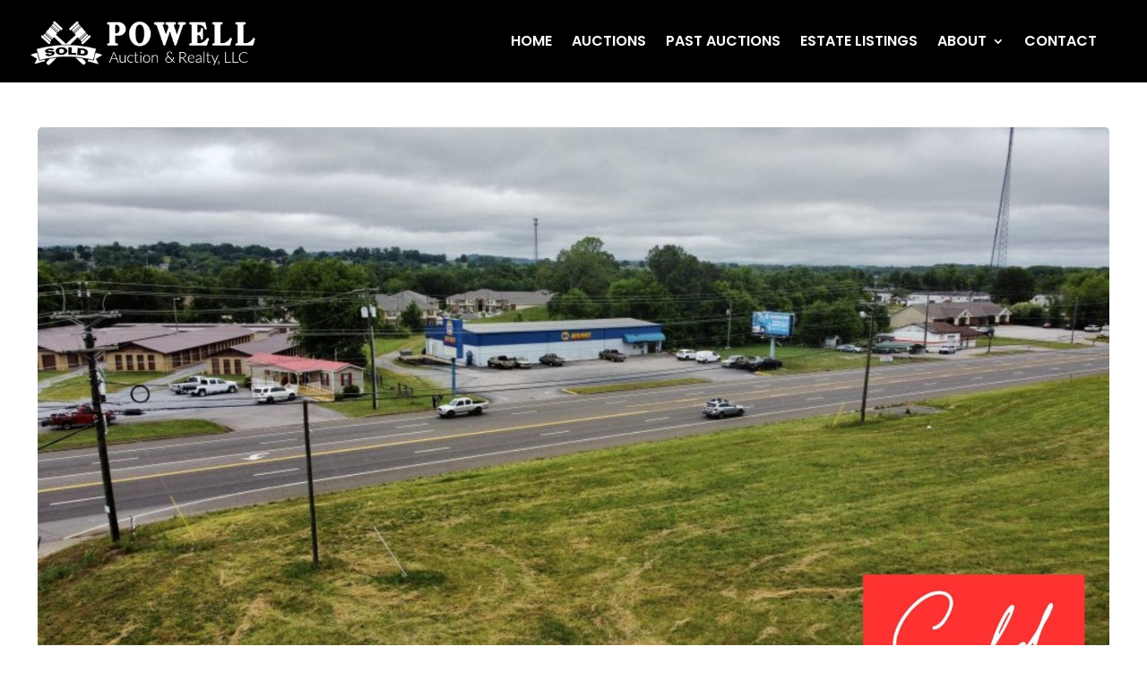

--- FILE ---
content_type: text/html; charset=UTF-8
request_url: https://www.powellauction.com/events/commercial-land-home/
body_size: 48571
content:
<!DOCTYPE html>
<html lang="en-US">
<head>
	<meta charset="UTF-8" />
			
	<meta http-equiv="X-UA-Compatible" content="IE=edge">
	<link rel="pingback" href="https://www.powellauction.com/xmlrpc.php" />

		<!--[if lt IE 9]>
	<script src="https://www.powellauction.com/wp-content/themes/Divi/js/html5.js"></script>
	<![endif]-->

	<script>
		document.documentElement.className = 'js';
	</script>
	
	<style>:root,::before,::after{--mec-heading-font-family: 'Poppins';--mec-paragraph-font-family: 'Poppins';--mec-color-skin: #000000;--mec-color-skin-rgba-1: rgba(0,0,0,.25);--mec-color-skin-rgba-2: rgba(0,0,0,.5);--mec-color-skin-rgba-3: rgba(0,0,0,.75);--mec-color-skin-rgba-4: rgba(0,0,0,.11);--mec-container-normal-width: 1196px;--mec-container-large-width: 1690px;--mec-title-color: #000000;--mec-title-color-hover: #000000;--mec-content-color: #343434;--mec-fes-main-color: #1e73be;--mec-fes-main-color-rgba-1: rgba(30, 115, 190, 0.12);--mec-fes-main-color-rgba-2: rgba(30, 115, 190, 0.23);--mec-fes-main-color-rgba-3: rgba(30, 115, 190, 0.03);--mec-fes-main-color-rgba-4: rgba(30, 115, 190, 0.3);--mec-fes-main-color-rgba-5: rgb(30 115 190 / 7%);--mec-fes-main-color-rgba-6: rgba(30, 115, 190, 0.2);--mec-fluent-main-color: #ade7ff;--mec-fluent-main-color-rgba-1: rgba(173, 231, 255, 0.3);--mec-fluent-main-color-rgba-2: rgba(173, 231, 255, 0.8);--mec-fluent-main-color-rgba-3: rgba(173, 231, 255, 0.1);--mec-fluent-main-color-rgba-4: rgba(173, 231, 255, 0.2);--mec-fluent-main-color-rgba-5: rgba(173, 231, 255, 0.7);--mec-fluent-main-color-rgba-6: rgba(173, 231, 255, 0.7);--mec-fluent-bold-color: #00acf8;--mec-fluent-bg-hover-color: #ebf9ff;--mec-fluent-bg-color: #f5f7f8;--mec-fluent-second-bg-color: #d6eef9;}.mec-wrap, .mec-wrap div:not([class^="elementor-"]), .lity-container, .mec-wrap h1, .mec-wrap h2, .mec-wrap h3, .mec-wrap h4, .mec-wrap h5, .mec-wrap h6, .entry-content .mec-wrap h1, .entry-content .mec-wrap h2, .entry-content .mec-wrap h3, .entry-content .mec-wrap h4, .entry-content .mec-wrap h5, .entry-content .mec-wrap h6, .mec-wrap .mec-totalcal-box input[type="submit"], .mec-wrap .mec-totalcal-box .mec-totalcal-view span, .mec-agenda-event-title a, .lity-content .mec-events-meta-group-booking select, .lity-content .mec-book-ticket-variation h5, .lity-content .mec-events-meta-group-booking input[type="number"], .lity-content .mec-events-meta-group-booking input[type="text"], .lity-content .mec-events-meta-group-booking input[type="email"],.mec-organizer-item a, .mec-single-event .mec-events-meta-group-booking ul.mec-book-tickets-container li.mec-book-ticket-container label{ font-family: "Montserrat", -apple-system, BlinkMacSystemFont, "Segoe UI", Roboto, sans-serif;}.mec-event-content p, .mec-search-bar-result .mec-event-detail{ font-family: Roboto, sans-serif;} .mec-wrap .mec-totalcal-box input, .mec-wrap .mec-totalcal-box select, .mec-checkboxes-search .mec-searchbar-category-wrap, .mec-wrap .mec-totalcal-box .mec-totalcal-view span{ font-family: "Roboto", Helvetica, Arial, sans-serif; }.mec-event-grid-modern .event-grid-modern-head .mec-event-day, .mec-event-list-minimal .mec-time-details, .mec-event-list-minimal .mec-event-detail, .mec-event-list-modern .mec-event-detail, .mec-event-grid-minimal .mec-time-details, .mec-event-grid-minimal .mec-event-detail, .mec-event-grid-simple .mec-event-detail, .mec-event-cover-modern .mec-event-place, .mec-event-cover-clean .mec-event-place, .mec-calendar .mec-event-article .mec-localtime-details div, .mec-calendar .mec-event-article .mec-event-detail, .mec-calendar.mec-calendar-daily .mec-calendar-d-top h2, .mec-calendar.mec-calendar-daily .mec-calendar-d-top h3, .mec-toggle-item-col .mec-event-day, .mec-weather-summary-temp{ font-family: "Roboto", sans-serif; } .mec-fes-form, .mec-fes-list, .mec-fes-form input, .mec-event-date .mec-tooltip .box, .mec-event-status .mec-tooltip .box, .ui-datepicker.ui-widget, .mec-fes-form button[type="submit"].mec-fes-sub-button, .mec-wrap .mec-timeline-events-container p, .mec-wrap .mec-timeline-events-container h4, .mec-wrap .mec-timeline-events-container div, .mec-wrap .mec-timeline-events-container a, .mec-wrap .mec-timeline-events-container span{ font-family: -apple-system, BlinkMacSystemFont, "Segoe UI", Roboto, sans-serif !important; }.mec-fes-form #mec_reg_form_field_types .button.red:before, .mec-fes-form #mec_reg_form_field_types .button.red {border-color: #ffd2dd;color: #ea6485;}.mec-fes-form #mec_reg_form_field_types .button.red:hover, .mec-fes-form #mec_reg_form_field_types .button.red:before, .mec-fes-form #mec_reg_form_field_types .button:hover, .mec-fes-form #mec_bfixed_form_field_types .button:hover:before, .mec-fes-form #mec_reg_form_field_types .button:hover:before, .mec-fes-form #mec_bfixed_form_field_types .button:hover, .mec-fes-form .mec-form-row .button:not(.wp-color-result):hover {color: #fff;}.mec-fes-form .mec-meta-box-fields h4 label {background: transparent;}</style><script id="diviarea-loader">window.DiviPopupData=window.DiviAreaConfig={"zIndex":1000000,"animateSpeed":400,"triggerClassPrefix":"show-popup-","idAttrib":"data-popup","modalIndicatorClass":"is-modal","blockingIndicatorClass":"is-blocking","defaultShowCloseButton":true,"withCloseClass":"with-close","noCloseClass":"no-close","triggerCloseClass":"close","singletonClass":"single","darkModeClass":"dark","noShadowClass":"no-shadow","altCloseClass":"close-alt","popupSelector":".et_pb_section.popup","initializeOnEvent":"et_pb_after_init_modules","popupWrapperClass":"area-outer-wrap","fullHeightClass":"full-height","openPopupClass":"da-overlay-visible","overlayClass":"da-overlay","exitIndicatorClass":"on-exit","hoverTriggerClass":"on-hover","clickTriggerClass":"on-click","onExitDelay":2000,"notMobileClass":"not-mobile","notTabletClass":"not-tablet","notDesktopClass":"not-desktop","baseContext":"body","activePopupClass":"is-open","closeButtonClass":"da-close","withLoaderClass":"with-loader","debug":false,"ajaxUrl":"https:\/\/www.powellauction.com\/wp-admin\/admin-ajax.php","sys":[]};var divimode_loader=function(){"use strict";!function(t){t.DiviArea=t.DiviPopup={loaded:!1};var n=t.DiviArea,i=n.Hooks={},o={};function r(t,n,i){var r,e,c;if("string"==typeof t)if(o[t]){if(n)if((r=o[t])&&i)for(c=r.length;c--;)(e=r[c]).callback===n&&e.context===i&&(r[c]=!1);else for(c=r.length;c--;)r[c].callback===n&&(r[c]=!1)}else o[t]=[]}function e(t,n,i,r){if("string"==typeof t){var e={callback:n,priority:i,context:r},c=o[t];c?(c.push(e),c=function(t){var n,i,o,r,e=t.length;for(r=1;r<e;r++)for(n=t[r],i=r;i>0;i--)(o=t[i-1]).priority>n.priority&&(t[i]=o,t[i-1]=n);return t}(c)):c=[e],o[t]=c}}function c(t,n,i){"string"==typeof n&&(n=[n]);var r,e,c=[];for(r=0;r<n.length;r++)Array.prototype.push.apply(c,o[n[r]]);for(e=0;e<c.length;e++){var a=void 0;c[e]&&"function"==typeof c[e].callback&&("filter"===t?void 0!==(a=c[e].callback.apply(c[e].context,i))&&(i[0]=a):c[e].callback.apply(c[e].context,i))}if("filter"===t)return i[0]}i.silent=function(){return i},n.removeFilter=i.removeFilter=function(t,n){r(t,n)},n.removeAction=i.removeAction=function(t,n){r(t,n)},n.applyFilters=i.applyFilters=function(t){for(var n=[],i=arguments.length-1;i-- >0;)n[i]=arguments[i+1];return c("filter",t,n)},n.doAction=i.doAction=function(t){for(var n=[],i=arguments.length-1;i-- >0;)n[i]=arguments[i+1];c("action",t,n)},n.addFilter=i.addFilter=function(n,i,o,r){e(n,i,parseInt(o||10,10),r||t)},n.addAction=i.addAction=function(n,i,o,r){e(n,i,parseInt(o||10,10),r||t)},n.addActionOnce=i.addActionOnce=function(n,i,o,c){e(n,i,parseInt(o||10,10),c||t),e(n,(function(){r(n,i)}),1+parseInt(o||10,10),c||t)}}(window);return{}}();
</script><meta name='robots' content='index, follow, max-image-preview:large, max-snippet:-1, max-video-preview:-1' />

	<!-- This site is optimized with the Yoast SEO plugin v25.9 - https://yoast.com/wordpress/plugins/seo/ -->
	<title>SOLD | $645,300 | Commercial Land &amp; Home in Madisonville - Powell Auction &amp; Realty</title>
	<link rel="canonical" href="https://www.powellauction.com/events/commercial-land-home/" />
	<meta property="og:locale" content="en_US" />
	<meta property="og:type" content="article" />
	<meta property="og:title" content="SOLD | $645,300 | Commercial Land &amp; Home in Madisonville - Powell Auction &amp; Realty" />
	<meta property="og:url" content="https://www.powellauction.com/events/commercial-land-home/" />
	<meta property="og:site_name" content="Powell Auction &amp; Realty" />
	<meta property="article:publisher" content="https://www.facebook.com/powellauctionrealty/" />
	<meta property="og:image" content="https://m3-media.s3.amazonaws.com/powellauction.com/uploads/Copy-of-SOLD-14.jpg" />
	<meta property="og:image:width" content="1920" />
	<meta property="og:image:height" content="1080" />
	<meta property="og:image:type" content="image/jpeg" />
	<meta name="twitter:card" content="summary_large_image" />
	<meta name="twitter:site" content="@PowellAuction" />
	<meta name="twitter:label1" content="Est. reading time" />
	<meta name="twitter:data1" content="8 minutes" />
	<script type="application/ld+json" class="yoast-schema-graph">{"@context":"https://schema.org","@graph":[{"@type":"WebPage","@id":"https://www.powellauction.com/events/commercial-land-home/","url":"https://www.powellauction.com/events/commercial-land-home/","name":"SOLD | $645,300 | Commercial Land & Home in Madisonville - Powell Auction &amp; Realty","isPartOf":{"@id":"https://www.powellauction.com/#website"},"primaryImageOfPage":{"@id":"https://www.powellauction.com/events/commercial-land-home/#primaryimage"},"image":{"@id":"https://www.powellauction.com/events/commercial-land-home/#primaryimage"},"thumbnailUrl":"https://m3-media.s3.amazonaws.com/powellauction.com/uploads/Copy-of-SOLD-14.jpg","datePublished":"2024-03-18T14:02:14+00:00","breadcrumb":{"@id":"https://www.powellauction.com/events/commercial-land-home/#breadcrumb"},"inLanguage":"en-US","potentialAction":[{"@type":"ReadAction","target":["https://www.powellauction.com/events/commercial-land-home/"]}]},{"@type":"ImageObject","inLanguage":"en-US","@id":"https://www.powellauction.com/events/commercial-land-home/#primaryimage","url":"https://m3-media.s3.amazonaws.com/powellauction.com/uploads/Copy-of-SOLD-14.jpg","contentUrl":"https://m3-media.s3.amazonaws.com/powellauction.com/uploads/Copy-of-SOLD-14.jpg","width":1920,"height":1080},{"@type":"BreadcrumbList","@id":"https://www.powellauction.com/events/commercial-land-home/#breadcrumb","itemListElement":[{"@type":"ListItem","position":1,"name":"Home","item":"https://www.powellauction.com/"},{"@type":"ListItem","position":2,"name":"Events","item":"https://www.powellauction.com/events/"},{"@type":"ListItem","position":3,"name":"SOLD | $645,300 | Commercial Land &#038; Home in Madisonville"}]},{"@type":"WebSite","@id":"https://www.powellauction.com/#website","url":"https://www.powellauction.com/","name":"Powell Auction & Realty","description":"East TN&#039;s Auction Experts","publisher":{"@id":"https://www.powellauction.com/#organization"},"potentialAction":[{"@type":"SearchAction","target":{"@type":"EntryPoint","urlTemplate":"https://www.powellauction.com/?s={search_term_string}"},"query-input":{"@type":"PropertyValueSpecification","valueRequired":true,"valueName":"search_term_string"}}],"inLanguage":"en-US"},{"@type":"Organization","@id":"https://www.powellauction.com/#organization","name":"Powell Auction & Realty","url":"https://www.powellauction.com/","logo":{"@type":"ImageObject","inLanguage":"en-US","@id":"https://www.powellauction.com/#/schema/logo/image/","url":"https://m3-media.s3.amazonaws.com/powellauction.com/uploads/Powell-Auction-Logo-blue.png","contentUrl":"https://m3-media.s3.amazonaws.com/powellauction.com/uploads/Powell-Auction-Logo-blue.png","width":424,"height":73,"caption":"Powell Auction & Realty"},"image":{"@id":"https://www.powellauction.com/#/schema/logo/image/"},"sameAs":["https://www.facebook.com/powellauctionrealty/","https://x.com/PowellAuction","https://www.youtube.com/@PowellAuctionRealty"]}]}</script>
	<!-- / Yoast SEO plugin. -->


<script type='application/javascript'  id='pys-version-script'>console.log('PixelYourSite Free version 11.1.3');</script>
<meta content="Slamdot Child Theme v.5.0" name="generator"/><link rel='stylesheet' id='mec-select2-style-css' href='https://www.powellauction.com/wp-content/plugins/modern-events-calendar-lite/assets/packages/select2/select2.min.css?ver=7.9.0' media='all' />
<link rel='stylesheet' id='mec-font-icons-css' href='https://www.powellauction.com/wp-content/plugins/modern-events-calendar-lite/assets/css/iconfonts.css?ver=6.9' media='all' />
<link rel='stylesheet' id='mec-frontend-style-css' href='https://www.powellauction.com/wp-content/plugins/modern-events-calendar-lite/assets/css/frontend.min.css?ver=7.9.0' media='all' />
<link rel='stylesheet' id='mec-tooltip-style-css' href='https://www.powellauction.com/wp-content/plugins/modern-events-calendar-lite/assets/packages/tooltip/tooltip.css?ver=6.9' media='all' />
<link rel='stylesheet' id='mec-tooltip-shadow-style-css' href='https://www.powellauction.com/wp-content/plugins/modern-events-calendar-lite/assets/packages/tooltip/tooltipster-sideTip-shadow.min.css?ver=6.9' media='all' />
<link rel='stylesheet' id='featherlight-css' href='https://www.powellauction.com/wp-content/plugins/modern-events-calendar-lite/assets/packages/featherlight/featherlight.css?ver=6.9' media='all' />
<link rel='stylesheet' id='mec-google-fonts-css' href='//fonts.googleapis.com/css?family=Montserrat%3A400%2C700%7CRoboto%3A100%2C300%2C400%2C700&#038;ver=6.9' media='all' />
<link rel='stylesheet' id='mec-custom-google-font-css' href='https://fonts.googleapis.com/css?family=Poppins%3A300%2C+regular%2C+500%2C+600%2C+700%2C+%7CPoppins%3A700%2C+700%2C+700%2C+700%2C+700%2C+&#038;subset=latin%2Clatin-ext' media='all' />
<link rel='stylesheet' id='mec-lity-style-css' href='https://www.powellauction.com/wp-content/plugins/modern-events-calendar-lite/assets/packages/lity/lity.min.css?ver=6.9' media='all' />
<link rel='stylesheet' id='mec-general-calendar-style-css' href='https://www.powellauction.com/wp-content/plugins/modern-events-calendar-lite/assets/css/mec-general-calendar.css?ver=6.9' media='all' />
<link rel='stylesheet' id='dica-lightbox-styles-css' href='https://www.powellauction.com/wp-content/plugins/dg-divi-carousel/styles/light-box-styles.css?ver=6.9' media='all' />
<link rel='stylesheet' id='swipe-style-css' href='https://www.powellauction.com/wp-content/plugins/dg-divi-carousel/styles/swiper.min.css?ver=6.9' media='all' />
<link rel='stylesheet' id='css-divi-area-css' href='https://www.powellauction.com/wp-content/plugins/popups-for-divi/styles/front.min.css?ver=3.2.2' media='all' />
<style id='css-divi-area-inline-css'>
.et_pb_section.popup{display:none}
/*# sourceURL=css-divi-area-inline-css */
</style>
<link rel='stylesheet' id='css-divi-area-popuphidden-css' href='https://www.powellauction.com/wp-content/plugins/popups-for-divi/styles/front-popuphidden.min.css?ver=3.2.2' media='all' />
<style id='divi-style-parent-inline-inline-css'>
/*!
Theme Name: Divi
Theme URI: http://www.elegantthemes.com/gallery/divi/
Version: 4.20.4
Description: Smart. Flexible. Beautiful. Divi is the most powerful theme in our collection.
Author: Elegant Themes
Author URI: http://www.elegantthemes.com
License: GNU General Public License v2
License URI: http://www.gnu.org/licenses/gpl-2.0.html
*/

a,abbr,acronym,address,applet,b,big,blockquote,body,center,cite,code,dd,del,dfn,div,dl,dt,em,fieldset,font,form,h1,h2,h3,h4,h5,h6,html,i,iframe,img,ins,kbd,label,legend,li,object,ol,p,pre,q,s,samp,small,span,strike,strong,sub,sup,tt,u,ul,var{margin:0;padding:0;border:0;outline:0;font-size:100%;-ms-text-size-adjust:100%;-webkit-text-size-adjust:100%;vertical-align:baseline;background:transparent}body{line-height:1}ol,ul{list-style:none}blockquote,q{quotes:none}blockquote:after,blockquote:before,q:after,q:before{content:"";content:none}blockquote{margin:20px 0 30px;border-left:5px solid;padding-left:20px}:focus{outline:0}del{text-decoration:line-through}pre{overflow:auto;padding:10px}figure{margin:0}table{border-collapse:collapse;border-spacing:0}article,aside,footer,header,hgroup,nav,section{display:block}body{font-family:Open Sans,Arial,sans-serif;font-size:14px;color:#666;background-color:#fff;line-height:1.7em;font-weight:500;-webkit-font-smoothing:antialiased;-moz-osx-font-smoothing:grayscale}body.page-template-page-template-blank-php #page-container{padding-top:0!important}body.et_cover_background{background-size:cover!important;background-position:top!important;background-repeat:no-repeat!important;background-attachment:fixed}a{color:#2ea3f2}a,a:hover{text-decoration:none}p{padding-bottom:1em}p:not(.has-background):last-of-type{padding-bottom:0}p.et_normal_padding{padding-bottom:1em}strong{font-weight:700}cite,em,i{font-style:italic}code,pre{font-family:Courier New,monospace;margin-bottom:10px}ins{text-decoration:none}sub,sup{height:0;line-height:1;position:relative;vertical-align:baseline}sup{bottom:.8em}sub{top:.3em}dl{margin:0 0 1.5em}dl dt{font-weight:700}dd{margin-left:1.5em}blockquote p{padding-bottom:0}embed,iframe,object,video{max-width:100%}h1,h2,h3,h4,h5,h6{color:#333;padding-bottom:10px;line-height:1em;font-weight:500}h1 a,h2 a,h3 a,h4 a,h5 a,h6 a{color:inherit}h1{font-size:30px}h2{font-size:26px}h3{font-size:22px}h4{font-size:18px}h5{font-size:16px}h6{font-size:14px}input{-webkit-appearance:none}input[type=checkbox]{-webkit-appearance:checkbox}input[type=radio]{-webkit-appearance:radio}input.text,input.title,input[type=email],input[type=password],input[type=tel],input[type=text],select,textarea{background-color:#fff;border:1px solid #bbb;padding:2px;color:#4e4e4e}input.text:focus,input.title:focus,input[type=text]:focus,select:focus,textarea:focus{border-color:#2d3940;color:#3e3e3e}input.text,input.title,input[type=text],select,textarea{margin:0}textarea{padding:4px}button,input,select,textarea{font-family:inherit}img{max-width:100%;height:auto}.clearfix:after{visibility:hidden;display:block;font-size:0;content:" ";clear:both;height:0}.clear{clear:both}br.clear{margin:0;padding:0}.pagination{clear:both}#et_search_icon:hover,.et-social-icon a:hover,.et_password_protected_form .et_submit_button,.form-submit .et_pb_buttontton.alt.disabled,.nav-single a,.posted_in a{color:#2ea3f2}.et-search-form,blockquote{border-color:#2ea3f2}#main-content{background-color:#fff}.container{width:80%;max-width:1080px;margin:auto;position:relative}body:not(.et-tb) #main-content .container,body:not(.et-tb-has-header) #main-content .container{padding-top:58px}.et_full_width_page #main-content .container:before{display:none}.main_title{margin-bottom:20px}.et_password_protected_form .et_submit_button:hover,.form-submit .et_pb_button:hover{background:rgba(0,0,0,.05)}.et_button_icon_visible .et_pb_button{padding-right:2em;padding-left:.7em}.et_button_icon_visible .et_pb_button:after{opacity:1;margin-left:0}.et_button_left .et_pb_button:hover:after{left:.15em}.et_button_left .et_pb_button:after{margin-left:0;left:1em}.et_button_icon_visible.et_button_left .et_pb_button,.et_button_left .et_pb_button:hover,.et_button_left .et_pb_module .et_pb_button:hover{padding-left:2em;padding-right:.7em}.et_button_icon_visible.et_button_left .et_pb_button:after,.et_button_left .et_pb_button:hover:after{left:.15em}.et_password_protected_form .et_submit_button:hover,.form-submit .et_pb_button:hover{padding:.3em 1em}.et_button_no_icon .et_pb_button:after{display:none}.et_button_no_icon.et_button_icon_visible.et_button_left .et_pb_button,.et_button_no_icon.et_button_left .et_pb_button:hover,.et_button_no_icon .et_pb_button,.et_button_no_icon .et_pb_button:hover{padding:.3em 1em!important}.et_button_custom_icon .et_pb_button:after{line-height:1.7em}.et_button_custom_icon.et_button_icon_visible .et_pb_button:after,.et_button_custom_icon .et_pb_button:hover:after{margin-left:.3em}#left-area .post_format-post-format-gallery .wp-block-gallery:first-of-type{padding:0;margin-bottom:-16px}.entry-content table:not(.variations){border:1px solid #eee;margin:0 0 15px;text-align:left;width:100%}.entry-content thead th,.entry-content tr th{color:#555;font-weight:700;padding:9px 24px}.entry-content tr td{border-top:1px solid #eee;padding:6px 24px}#left-area ul,.entry-content ul,.et-l--body ul,.et-l--footer ul,.et-l--header ul{list-style-type:disc;padding:0 0 23px 1em;line-height:26px}#left-area ol,.entry-content ol,.et-l--body ol,.et-l--footer ol,.et-l--header ol{list-style-type:decimal;list-style-position:inside;padding:0 0 23px;line-height:26px}#left-area ul li ul,.entry-content ul li ol{padding:2px 0 2px 20px}#left-area ol li ul,.entry-content ol li ol,.et-l--body ol li ol,.et-l--footer ol li ol,.et-l--header ol li ol{padding:2px 0 2px 35px}#left-area ul.wp-block-gallery{display:-webkit-box;display:-ms-flexbox;display:flex;-ms-flex-wrap:wrap;flex-wrap:wrap;list-style-type:none;padding:0}#left-area ul.products{padding:0!important;line-height:1.7!important;list-style:none!important}.gallery-item a{display:block}.gallery-caption,.gallery-item a{width:90%}#wpadminbar{z-index:100001}#left-area .post-meta{font-size:14px;padding-bottom:15px}#left-area .post-meta a{text-decoration:none;color:#666}#left-area .et_featured_image{padding-bottom:7px}.single .post{padding-bottom:25px}body.single .et_audio_content{margin-bottom:-6px}.nav-single a{text-decoration:none;color:#2ea3f2;font-size:14px;font-weight:400}.nav-previous{float:left}.nav-next{float:right}.et_password_protected_form p input{background-color:#eee;border:none!important;width:100%!important;border-radius:0!important;font-size:14px;color:#999!important;padding:16px!important;-webkit-box-sizing:border-box;box-sizing:border-box}.et_password_protected_form label{display:none}.et_password_protected_form .et_submit_button{font-family:inherit;display:block;float:right;margin:8px auto 0;cursor:pointer}.post-password-required p.nocomments.container{max-width:100%}.post-password-required p.nocomments.container:before{display:none}.aligncenter,div.post .new-post .aligncenter{display:block;margin-left:auto;margin-right:auto}.wp-caption{border:1px solid #ddd;text-align:center;background-color:#f3f3f3;margin-bottom:10px;max-width:96%;padding:8px}.wp-caption.alignleft{margin:0 30px 20px 0}.wp-caption.alignright{margin:0 0 20px 30px}.wp-caption img{margin:0;padding:0;border:0}.wp-caption p.wp-caption-text{font-size:12px;padding:0 4px 5px;margin:0}.alignright{float:right}.alignleft{float:left}img.alignleft{display:inline;float:left;margin-right:15px}img.alignright{display:inline;float:right;margin-left:15px}.page.et_pb_pagebuilder_layout #main-content{background-color:transparent}body #main-content .et_builder_inner_content>h1,body #main-content .et_builder_inner_content>h2,body #main-content .et_builder_inner_content>h3,body #main-content .et_builder_inner_content>h4,body #main-content .et_builder_inner_content>h5,body #main-content .et_builder_inner_content>h6{line-height:1.4em}body #main-content .et_builder_inner_content>p{line-height:1.7em}.wp-block-pullquote{margin:20px 0 30px}.wp-block-pullquote.has-background blockquote{border-left:none}.wp-block-group.has-background{padding:1.5em 1.5em .5em}@media (min-width:981px){#left-area{width:79.125%;padding-bottom:23px}#main-content .container:before{content:"";position:absolute;top:0;height:100%;width:1px;background-color:#e2e2e2}.et_full_width_page #left-area,.et_no_sidebar #left-area{float:none;width:100%!important}.et_full_width_page #left-area{padding-bottom:0}.et_no_sidebar #main-content .container:before{display:none}}@media (max-width:980px){#page-container{padding-top:80px}.et-tb #page-container,.et-tb-has-header #page-container{padding-top:0!important}#left-area,#sidebar{width:100%!important}#main-content .container:before{display:none!important}.et_full_width_page .et_gallery_item:nth-child(4n+1){clear:none}}@media print{#page-container{padding-top:0!important}}#wp-admin-bar-et-use-visual-builder a:before{font-family:ETmodules!important;content:"\e625";font-size:30px!important;width:28px;margin-top:-3px;color:#974df3!important}#wp-admin-bar-et-use-visual-builder:hover a:before{color:#fff!important}#wp-admin-bar-et-use-visual-builder:hover a,#wp-admin-bar-et-use-visual-builder a:hover{transition:background-color .5s ease;-webkit-transition:background-color .5s ease;-moz-transition:background-color .5s ease;background-color:#7e3bd0!important;color:#fff!important}* html .clearfix,:first-child+html .clearfix{zoom:1}.iphone .et_pb_section_video_bg video::-webkit-media-controls-start-playback-button{display:none!important;-webkit-appearance:none}.et_mobile_device .et_pb_section_parallax .et_pb_parallax_css{background-attachment:scroll}.et-social-facebook a.icon:before{content:"\e093"}.et-social-twitter a.icon:before{content:"\e094"}.et-social-google-plus a.icon:before{content:"\e096"}.et-social-instagram a.icon:before{content:"\e09a"}.et-social-rss a.icon:before{content:"\e09e"}.ai1ec-single-event:after{content:" ";display:table;clear:both}.evcal_event_details .evcal_evdata_cell .eventon_details_shading_bot.eventon_details_shading_bot{z-index:3}.wp-block-divi-layout{margin-bottom:1em}*{-webkit-box-sizing:border-box;box-sizing:border-box}#et-info-email:before,#et-info-phone:before,#et_search_icon:before,.comment-reply-link:after,.et-cart-info span:before,.et-pb-arrow-next:before,.et-pb-arrow-prev:before,.et-social-icon a:before,.et_audio_container .mejs-playpause-button button:before,.et_audio_container .mejs-volume-button button:before,.et_overlay:before,.et_password_protected_form .et_submit_button:after,.et_pb_button:after,.et_pb_contact_reset:after,.et_pb_contact_submit:after,.et_pb_font_icon:before,.et_pb_newsletter_button:after,.et_pb_pricing_table_button:after,.et_pb_promo_button:after,.et_pb_testimonial:before,.et_pb_toggle_title:before,.form-submit .et_pb_button:after,.mobile_menu_bar:before,a.et_pb_more_button:after{font-family:ETmodules!important;speak:none;font-style:normal;font-weight:400;-webkit-font-feature-settings:normal;font-feature-settings:normal;font-variant:normal;text-transform:none;line-height:1;-webkit-font-smoothing:antialiased;-moz-osx-font-smoothing:grayscale;text-shadow:0 0;direction:ltr}.et-pb-icon,.et_pb_custom_button_icon.et_pb_button:after,.et_pb_login .et_pb_custom_button_icon.et_pb_button:after,.et_pb_woo_custom_button_icon .button.et_pb_custom_button_icon.et_pb_button:after,.et_pb_woo_custom_button_icon .button.et_pb_custom_button_icon.et_pb_button:hover:after{content:attr(data-icon)}.et-pb-icon{font-family:ETmodules;speak:none;font-weight:400;-webkit-font-feature-settings:normal;font-feature-settings:normal;font-variant:normal;text-transform:none;line-height:1;-webkit-font-smoothing:antialiased;font-size:96px;font-style:normal;display:inline-block;-webkit-box-sizing:border-box;box-sizing:border-box;direction:ltr}#et-ajax-saving{display:none;-webkit-transition:background .3s,-webkit-box-shadow .3s;transition:background .3s,-webkit-box-shadow .3s;transition:background .3s,box-shadow .3s;transition:background .3s,box-shadow .3s,-webkit-box-shadow .3s;-webkit-box-shadow:rgba(0,139,219,.247059) 0 0 60px;box-shadow:0 0 60px rgba(0,139,219,.247059);position:fixed;top:50%;left:50%;width:50px;height:50px;background:#fff;border-radius:50px;margin:-25px 0 0 -25px;z-index:999999;text-align:center}#et-ajax-saving img{margin:9px}.et-safe-mode-indicator,.et-safe-mode-indicator:focus,.et-safe-mode-indicator:hover{-webkit-box-shadow:0 5px 10px rgba(41,196,169,.15);box-shadow:0 5px 10px rgba(41,196,169,.15);background:#29c4a9;color:#fff;font-size:14px;font-weight:600;padding:12px;line-height:16px;border-radius:3px;position:fixed;bottom:30px;right:30px;z-index:999999;text-decoration:none;font-family:Open Sans,sans-serif;-webkit-font-smoothing:antialiased;-moz-osx-font-smoothing:grayscale}.et_pb_button{font-size:20px;font-weight:500;padding:.3em 1em;line-height:1.7em!important;background-color:transparent;background-size:cover;background-position:50%;background-repeat:no-repeat;border:2px solid;border-radius:3px;-webkit-transition-duration:.2s;transition-duration:.2s;-webkit-transition-property:all!important;transition-property:all!important}.et_pb_button,.et_pb_button_inner{position:relative}.et_pb_button:hover,.et_pb_module .et_pb_button:hover{border:2px solid transparent;padding:.3em 2em .3em .7em}.et_pb_button:hover{background-color:hsla(0,0%,100%,.2)}.et_pb_bg_layout_light.et_pb_button:hover,.et_pb_bg_layout_light .et_pb_button:hover{background-color:rgba(0,0,0,.05)}.et_pb_button:after,.et_pb_button:before{font-size:32px;line-height:1em;content:"\35";opacity:0;position:absolute;margin-left:-1em;-webkit-transition:all .2s;transition:all .2s;text-transform:none;-webkit-font-feature-settings:"kern" off;font-feature-settings:"kern" off;font-variant:none;font-style:normal;font-weight:400;text-shadow:none}.et_pb_button.et_hover_enabled:hover:after,.et_pb_button.et_pb_hovered:hover:after{-webkit-transition:none!important;transition:none!important}.et_pb_button:before{display:none}.et_pb_button:hover:after{opacity:1;margin-left:0}.et-db #et-boc .et-l h1 a,.et-db #et-boc .et-l h2 a,.et-db #et-boc .et-l h3 a,.et-db #et-boc .et-l h4 a,.et-db #et-boc .et-l h5 a,.et-db #et-boc .et-l h6 a{color:inherit}.et-db #et-boc .et-l.et-l--header .et_builder_inner_content{z-index:2}.et-db #et-boc .et-l *{-webkit-box-sizing:border-box;box-sizing:border-box}.et-db #et-boc .et-l #et-info-email:before,.et-db #et-boc .et-l #et-info-phone:before,.et-db #et-boc .et-l #et_search_icon:before,.et-db #et-boc .et-l .comment-reply-link:after,.et-db #et-boc .et-l .et-cart-info span:before,.et-db #et-boc .et-l .et-pb-arrow-next:before,.et-db #et-boc .et-l .et-pb-arrow-prev:before,.et-db #et-boc .et-l .et-social-icon a:before,.et-db #et-boc .et-l .et_audio_container .mejs-playpause-button button:before,.et-db #et-boc .et-l .et_audio_container .mejs-volume-button button:before,.et-db #et-boc .et-l .et_overlay:before,.et-db #et-boc .et-l .et_password_protected_form .et_submit_button:after,.et-db #et-boc .et-l .et_pb_button:after,.et-db #et-boc .et-l .et_pb_contact_reset:after,.et-db #et-boc .et-l .et_pb_contact_submit:after,.et-db #et-boc .et-l .et_pb_font_icon:before,.et-db #et-boc .et-l .et_pb_newsletter_button:after,.et-db #et-boc .et-l .et_pb_pricing_table_button:after,.et-db #et-boc .et-l .et_pb_promo_button:after,.et-db #et-boc .et-l .et_pb_testimonial:before,.et-db #et-boc .et-l .et_pb_toggle_title:before,.et-db #et-boc .et-l .form-submit .et_pb_button:after,.et-db #et-boc .et-l .mobile_menu_bar:before,.et-db #et-boc .et-l a.et_pb_more_button:after{font-family:ETmodules!important;speak:none;font-style:normal;font-weight:400;-webkit-font-feature-settings:normal;font-feature-settings:normal;font-variant:normal;text-transform:none;line-height:1;-webkit-font-smoothing:antialiased;-moz-osx-font-smoothing:grayscale;text-shadow:0 0;direction:ltr}.et-db #et-boc .et-l .et_pb_custom_button_icon.et_pb_button:after,.et-db #et-boc .et-l .et_pb_login .et_pb_custom_button_icon.et_pb_button:after,.et-db #et-boc .et-l .et_pb_woo_custom_button_icon .button.et_pb_custom_button_icon.et_pb_button:after,.et-db #et-boc .et-l .et_pb_woo_custom_button_icon .button.et_pb_custom_button_icon.et_pb_button:hover:after{content:attr(data-icon)}.et-db #et-boc .et-l .et-pb-icon{font-family:ETmodules;content:attr(data-icon);speak:none;font-weight:400;-webkit-font-feature-settings:normal;font-feature-settings:normal;font-variant:normal;text-transform:none;line-height:1;-webkit-font-smoothing:antialiased;font-size:96px;font-style:normal;display:inline-block;-webkit-box-sizing:border-box;box-sizing:border-box;direction:ltr}.et-db #et-boc .et-l #et-ajax-saving{display:none;-webkit-transition:background .3s,-webkit-box-shadow .3s;transition:background .3s,-webkit-box-shadow .3s;transition:background .3s,box-shadow .3s;transition:background .3s,box-shadow .3s,-webkit-box-shadow .3s;-webkit-box-shadow:rgba(0,139,219,.247059) 0 0 60px;box-shadow:0 0 60px rgba(0,139,219,.247059);position:fixed;top:50%;left:50%;width:50px;height:50px;background:#fff;border-radius:50px;margin:-25px 0 0 -25px;z-index:999999;text-align:center}.et-db #et-boc .et-l #et-ajax-saving img{margin:9px}.et-db #et-boc .et-l .et-safe-mode-indicator,.et-db #et-boc .et-l .et-safe-mode-indicator:focus,.et-db #et-boc .et-l .et-safe-mode-indicator:hover{-webkit-box-shadow:0 5px 10px rgba(41,196,169,.15);box-shadow:0 5px 10px rgba(41,196,169,.15);background:#29c4a9;color:#fff;font-size:14px;font-weight:600;padding:12px;line-height:16px;border-radius:3px;position:fixed;bottom:30px;right:30px;z-index:999999;text-decoration:none;font-family:Open Sans,sans-serif;-webkit-font-smoothing:antialiased;-moz-osx-font-smoothing:grayscale}.et-db #et-boc .et-l .et_pb_button{font-size:20px;font-weight:500;padding:.3em 1em;line-height:1.7em!important;background-color:transparent;background-size:cover;background-position:50%;background-repeat:no-repeat;position:relative;border:2px solid;border-radius:3px;-webkit-transition-duration:.2s;transition-duration:.2s;-webkit-transition-property:all!important;transition-property:all!important}.et-db #et-boc .et-l .et_pb_button_inner{position:relative}.et-db #et-boc .et-l .et_pb_button:hover,.et-db #et-boc .et-l .et_pb_module .et_pb_button:hover{border:2px solid transparent;padding:.3em 2em .3em .7em}.et-db #et-boc .et-l .et_pb_button:hover{background-color:hsla(0,0%,100%,.2)}.et-db #et-boc .et-l .et_pb_bg_layout_light.et_pb_button:hover,.et-db #et-boc .et-l .et_pb_bg_layout_light .et_pb_button:hover{background-color:rgba(0,0,0,.05)}.et-db #et-boc .et-l .et_pb_button:after,.et-db #et-boc .et-l .et_pb_button:before{font-size:32px;line-height:1em;content:"\35";opacity:0;position:absolute;margin-left:-1em;-webkit-transition:all .2s;transition:all .2s;text-transform:none;-webkit-font-feature-settings:"kern" off;font-feature-settings:"kern" off;font-variant:none;font-style:normal;font-weight:400;text-shadow:none}.et-db #et-boc .et-l .et_pb_button.et_hover_enabled:hover:after,.et-db #et-boc .et-l .et_pb_button.et_pb_hovered:hover:after{-webkit-transition:none!important;transition:none!important}.et-db #et-boc .et-l .et_pb_button:before{display:none}.et-db #et-boc .et-l .et_pb_button:hover:after{opacity:1;margin-left:0}.et-db #et-boc .et-l .et_pb_column_1_3 h1,.et-db #et-boc .et-l .et_pb_column_1_4 h1,.et-db #et-boc .et-l .et_pb_column_1_5 h1,.et-db #et-boc .et-l .et_pb_column_1_6 h1,.et-db #et-boc .et-l .et_pb_column_2_5 h1{font-size:26px}.et-db #et-boc .et-l .et_pb_column_1_3 h2,.et-db #et-boc .et-l .et_pb_column_1_4 h2,.et-db #et-boc .et-l .et_pb_column_1_5 h2,.et-db #et-boc .et-l .et_pb_column_1_6 h2,.et-db #et-boc .et-l .et_pb_column_2_5 h2{font-size:23px}.et-db #et-boc .et-l .et_pb_column_1_3 h3,.et-db #et-boc .et-l .et_pb_column_1_4 h3,.et-db #et-boc .et-l .et_pb_column_1_5 h3,.et-db #et-boc .et-l .et_pb_column_1_6 h3,.et-db #et-boc .et-l .et_pb_column_2_5 h3{font-size:20px}.et-db #et-boc .et-l .et_pb_column_1_3 h4,.et-db #et-boc .et-l .et_pb_column_1_4 h4,.et-db #et-boc .et-l .et_pb_column_1_5 h4,.et-db #et-boc .et-l .et_pb_column_1_6 h4,.et-db #et-boc .et-l .et_pb_column_2_5 h4{font-size:18px}.et-db #et-boc .et-l .et_pb_column_1_3 h5,.et-db #et-boc .et-l .et_pb_column_1_4 h5,.et-db #et-boc .et-l .et_pb_column_1_5 h5,.et-db #et-boc .et-l .et_pb_column_1_6 h5,.et-db #et-boc .et-l .et_pb_column_2_5 h5{font-size:16px}.et-db #et-boc .et-l .et_pb_column_1_3 h6,.et-db #et-boc .et-l .et_pb_column_1_4 h6,.et-db #et-boc .et-l .et_pb_column_1_5 h6,.et-db #et-boc .et-l .et_pb_column_1_6 h6,.et-db #et-boc .et-l .et_pb_column_2_5 h6{font-size:15px}.et-db #et-boc .et-l .et_pb_bg_layout_dark,.et-db #et-boc .et-l .et_pb_bg_layout_dark h1,.et-db #et-boc .et-l .et_pb_bg_layout_dark h2,.et-db #et-boc .et-l .et_pb_bg_layout_dark h3,.et-db #et-boc .et-l .et_pb_bg_layout_dark h4,.et-db #et-boc .et-l .et_pb_bg_layout_dark h5,.et-db #et-boc .et-l .et_pb_bg_layout_dark h6{color:#fff!important}.et-db #et-boc .et-l .et_pb_module.et_pb_text_align_left{text-align:left}.et-db #et-boc .et-l .et_pb_module.et_pb_text_align_center{text-align:center}.et-db #et-boc .et-l .et_pb_module.et_pb_text_align_right{text-align:right}.et-db #et-boc .et-l .et_pb_module.et_pb_text_align_justified{text-align:justify}.et-db #et-boc .et-l .clearfix:after{visibility:hidden;display:block;font-size:0;content:" ";clear:both;height:0}.et-db #et-boc .et-l .et_pb_bg_layout_light .et_pb_more_button{color:#2ea3f2}.et-db #et-boc .et-l .et_builder_inner_content{position:relative;z-index:1}header .et-db #et-boc .et-l .et_builder_inner_content{z-index:2}.et-db #et-boc .et-l .et_pb_css_mix_blend_mode_passthrough{mix-blend-mode:unset!important}.et-db #et-boc .et-l .et_pb_image_container{margin:-20px -20px 29px}.et-db #et-boc .et-l .et_pb_module_inner{position:relative}.et-db #et-boc .et-l .et_hover_enabled_preview{z-index:2}.et-db #et-boc .et-l .et_hover_enabled:hover{position:relative;z-index:2}.et-db #et-boc .et-l .et_pb_all_tabs,.et-db #et-boc .et-l .et_pb_module,.et-db #et-boc .et-l .et_pb_posts_nav a,.et-db #et-boc .et-l .et_pb_tab,.et-db #et-boc .et-l .et_pb_with_background{position:relative;background-size:cover;background-position:50%;background-repeat:no-repeat}.et-db #et-boc .et-l .et_pb_background_mask,.et-db #et-boc .et-l .et_pb_background_pattern{bottom:0;left:0;position:absolute;right:0;top:0}.et-db #et-boc .et-l .et_pb_background_mask{background-size:calc(100% + 2px) calc(100% + 2px);background-repeat:no-repeat;background-position:50%;overflow:hidden}.et-db #et-boc .et-l .et_pb_background_pattern{background-position:0 0;background-repeat:repeat}.et-db #et-boc .et-l .et_pb_with_border{position:relative;border:0 solid #333}.et-db #et-boc .et-l .post-password-required .et_pb_row{padding:0;width:100%}.et-db #et-boc .et-l .post-password-required .et_password_protected_form{min-height:0}body.et_pb_pagebuilder_layout.et_pb_show_title .et-db #et-boc .et-l .post-password-required .et_password_protected_form h1,body:not(.et_pb_pagebuilder_layout) .et-db #et-boc .et-l .post-password-required .et_password_protected_form h1{display:none}.et-db #et-boc .et-l .et_pb_no_bg{padding:0!important}.et-db #et-boc .et-l .et_overlay.et_pb_inline_icon:before,.et-db #et-boc .et-l .et_pb_inline_icon:before{content:attr(data-icon)}.et-db #et-boc .et-l .et_pb_more_button{color:inherit;text-shadow:none;text-decoration:none;display:inline-block;margin-top:20px}.et-db #et-boc .et-l .et_parallax_bg_wrap{overflow:hidden;position:absolute;top:0;right:0;bottom:0;left:0}.et-db #et-boc .et-l .et_parallax_bg{background-repeat:no-repeat;background-position:top;background-size:cover;position:absolute;bottom:0;left:0;width:100%;height:100%;display:block}.et-db #et-boc .et-l .et_parallax_bg.et_parallax_bg__hover,.et-db #et-boc .et-l .et_parallax_bg.et_parallax_bg_phone,.et-db #et-boc .et-l .et_parallax_bg.et_parallax_bg_tablet,.et-db #et-boc .et-l .et_parallax_gradient.et_parallax_gradient__hover,.et-db #et-boc .et-l .et_parallax_gradient.et_parallax_gradient_phone,.et-db #et-boc .et-l .et_parallax_gradient.et_parallax_gradient_tablet,.et-db #et-boc .et-l .et_pb_section_parallax_hover:hover .et_parallax_bg:not(.et_parallax_bg__hover),.et-db #et-boc .et-l .et_pb_section_parallax_hover:hover .et_parallax_gradient:not(.et_parallax_gradient__hover){display:none}.et-db #et-boc .et-l .et_pb_section_parallax_hover:hover .et_parallax_bg.et_parallax_bg__hover,.et-db #et-boc .et-l .et_pb_section_parallax_hover:hover .et_parallax_gradient.et_parallax_gradient__hover{display:block}.et-db #et-boc .et-l .et_parallax_gradient{bottom:0;display:block;left:0;position:absolute;right:0;top:0}.et-db #et-boc .et-l .et_pb_module.et_pb_section_parallax,.et-db #et-boc .et-l .et_pb_posts_nav a.et_pb_section_parallax,.et-db #et-boc .et-l .et_pb_tab.et_pb_section_parallax{position:relative}.et-db #et-boc .et-l .et_pb_section_parallax .et_pb_parallax_css,.et-db #et-boc .et-l .et_pb_slides .et_parallax_bg.et_pb_parallax_css{background-attachment:fixed}.et-db #et-boc .et-l body.et-bfb .et_pb_section_parallax .et_pb_parallax_css,.et-db #et-boc .et-l body.et-bfb .et_pb_slides .et_parallax_bg.et_pb_parallax_css{background-attachment:scroll;bottom:auto}.et-db #et-boc .et-l .et_pb_section_parallax.et_pb_column .et_pb_module,.et-db #et-boc .et-l .et_pb_section_parallax.et_pb_row .et_pb_column,.et-db #et-boc .et-l .et_pb_section_parallax.et_pb_row .et_pb_module{z-index:9;position:relative}.et-db #et-boc .et-l .et_pb_more_button:hover:after{opacity:1;margin-left:0}.et-db #et-boc .et-l .et_pb_preload .et_pb_section_video_bg,.et-db #et-boc .et-l .et_pb_preload>div{visibility:hidden}.et-db #et-boc .et-l .et_pb_preload,.et-db #et-boc .et-l .et_pb_section.et_pb_section_video.et_pb_preload{position:relative;background:#464646!important}.et-db #et-boc .et-l .et_pb_preload:before{content:"";position:absolute;top:50%;left:50%;background:url(https://www.powellauction.com/wp-content/themes/Divi/includes/builder/styles/images/preloader.gif) no-repeat;border-radius:32px;width:32px;height:32px;margin:-16px 0 0 -16px}.et-db #et-boc .et-l .box-shadow-overlay{position:absolute;top:0;left:0;width:100%;height:100%;z-index:10;pointer-events:none}.et-db #et-boc .et-l .et_pb_section>.box-shadow-overlay~.et_pb_row{z-index:11}.et-db #et-boc .et-l body.safari .section_has_divider{will-change:transform}.et-db #et-boc .et-l .et_pb_row>.box-shadow-overlay{z-index:8}.et-db #et-boc .et-l .has-box-shadow-overlay{position:relative}.et-db #et-boc .et-l .et_clickable{cursor:pointer}.et-db #et-boc .et-l .screen-reader-text{border:0;clip:rect(1px,1px,1px,1px);-webkit-clip-path:inset(50%);clip-path:inset(50%);height:1px;margin:-1px;overflow:hidden;padding:0;position:absolute!important;width:1px;word-wrap:normal!important}.et-db #et-boc .et-l .et_multi_view_hidden,.et-db #et-boc .et-l .et_multi_view_hidden_image{display:none!important}@keyframes multi-view-image-fade{0%{opacity:0}10%{opacity:.1}20%{opacity:.2}30%{opacity:.3}40%{opacity:.4}50%{opacity:.5}60%{opacity:.6}70%{opacity:.7}80%{opacity:.8}90%{opacity:.9}to{opacity:1}}.et-db #et-boc .et-l .et_multi_view_image__loading{visibility:hidden}.et-db #et-boc .et-l .et_multi_view_image__loaded{-webkit-animation:multi-view-image-fade .5s;animation:multi-view-image-fade .5s}.et-db #et-boc .et-l #et-pb-motion-effects-offset-tracker{visibility:hidden!important;opacity:0;position:absolute;top:0;left:0}.et-db #et-boc .et-l .et-pb-before-scroll-animation{opacity:0}.et-db #et-boc .et-l header.et-l.et-l--header:after{clear:both;display:block;content:""}.et-db #et-boc .et-l .et_pb_module{-webkit-animation-timing-function:linear;animation-timing-function:linear;-webkit-animation-duration:.2s;animation-duration:.2s}@-webkit-keyframes fadeBottom{0%{opacity:0;-webkit-transform:translateY(10%);transform:translateY(10%)}to{opacity:1;-webkit-transform:translateY(0);transform:translateY(0)}}@keyframes fadeBottom{0%{opacity:0;-webkit-transform:translateY(10%);transform:translateY(10%)}to{opacity:1;-webkit-transform:translateY(0);transform:translateY(0)}}@-webkit-keyframes fadeLeft{0%{opacity:0;-webkit-transform:translateX(-10%);transform:translateX(-10%)}to{opacity:1;-webkit-transform:translateX(0);transform:translateX(0)}}@keyframes fadeLeft{0%{opacity:0;-webkit-transform:translateX(-10%);transform:translateX(-10%)}to{opacity:1;-webkit-transform:translateX(0);transform:translateX(0)}}@-webkit-keyframes fadeRight{0%{opacity:0;-webkit-transform:translateX(10%);transform:translateX(10%)}to{opacity:1;-webkit-transform:translateX(0);transform:translateX(0)}}@keyframes fadeRight{0%{opacity:0;-webkit-transform:translateX(10%);transform:translateX(10%)}to{opacity:1;-webkit-transform:translateX(0);transform:translateX(0)}}@-webkit-keyframes fadeTop{0%{opacity:0;-webkit-transform:translateY(-10%);transform:translateY(-10%)}to{opacity:1;-webkit-transform:translateX(0);transform:translateX(0)}}@keyframes fadeTop{0%{opacity:0;-webkit-transform:translateY(-10%);transform:translateY(-10%)}to{opacity:1;-webkit-transform:translateX(0);transform:translateX(0)}}@-webkit-keyframes fadeIn{0%{opacity:0}to{opacity:1}}@keyframes fadeIn{0%{opacity:0}to{opacity:1}}.et-db #et-boc .et-l .et-waypoint:not(.et_pb_counters){opacity:0}@media (min-width:981px){.et-db #et-boc .et-l .et_pb_section.et_section_specialty div.et_pb_row .et_pb_column .et_pb_column .et_pb_module.et-last-child,.et-db #et-boc .et-l .et_pb_section.et_section_specialty div.et_pb_row .et_pb_column .et_pb_column .et_pb_module:last-child,.et-db #et-boc .et-l .et_pb_section.et_section_specialty div.et_pb_row .et_pb_column .et_pb_row_inner .et_pb_column .et_pb_module.et-last-child,.et-db #et-boc .et-l .et_pb_section.et_section_specialty div.et_pb_row .et_pb_column .et_pb_row_inner .et_pb_column .et_pb_module:last-child,.et-db #et-boc .et-l .et_pb_section div.et_pb_row .et_pb_column .et_pb_module.et-last-child,.et-db #et-boc .et-l .et_pb_section div.et_pb_row .et_pb_column .et_pb_module:last-child{margin-bottom:0}}@media (max-width:980px){.et-db #et-boc .et-l .et_overlay.et_pb_inline_icon_tablet:before,.et-db #et-boc .et-l .et_pb_inline_icon_tablet:before{content:attr(data-icon-tablet)}.et-db #et-boc .et-l .et_parallax_bg.et_parallax_bg_tablet_exist,.et-db #et-boc .et-l .et_parallax_gradient.et_parallax_gradient_tablet_exist{display:none}.et-db #et-boc .et-l .et_parallax_bg.et_parallax_bg_tablet,.et-db #et-boc .et-l .et_parallax_gradient.et_parallax_gradient_tablet{display:block}.et-db #et-boc .et-l .et_pb_column .et_pb_module{margin-bottom:30px}.et-db #et-boc .et-l .et_pb_row .et_pb_column .et_pb_module.et-last-child,.et-db #et-boc .et-l .et_pb_row .et_pb_column .et_pb_module:last-child,.et-db #et-boc .et-l .et_section_specialty .et_pb_row .et_pb_column .et_pb_module.et-last-child,.et-db #et-boc .et-l .et_section_specialty .et_pb_row .et_pb_column .et_pb_module:last-child{margin-bottom:0}.et-db #et-boc .et-l .et_pb_more_button{display:inline-block!important}.et-db #et-boc .et-l .et_pb_bg_layout_light_tablet.et_pb_button,.et-db #et-boc .et-l .et_pb_bg_layout_light_tablet.et_pb_module.et_pb_button,.et-db #et-boc .et-l .et_pb_bg_layout_light_tablet .et_pb_more_button{color:#2ea3f2}.et-db #et-boc .et-l .et_pb_bg_layout_light_tablet .et_pb_forgot_password a{color:#666}.et-db #et-boc .et-l .et_pb_bg_layout_light_tablet h1,.et-db #et-boc .et-l .et_pb_bg_layout_light_tablet h2,.et-db #et-boc .et-l .et_pb_bg_layout_light_tablet h3,.et-db #et-boc .et-l .et_pb_bg_layout_light_tablet h4,.et-db #et-boc .et-l .et_pb_bg_layout_light_tablet h5,.et-db #et-boc .et-l .et_pb_bg_layout_light_tablet h6{color:#333!important}.et_pb_module .et-db #et-boc .et-l .et_pb_bg_layout_light_tablet.et_pb_button{color:#2ea3f2!important}.et-db #et-boc .et-l .et_pb_bg_layout_light_tablet{color:#666!important}.et-db #et-boc .et-l .et_pb_bg_layout_dark_tablet,.et-db #et-boc .et-l .et_pb_bg_layout_dark_tablet h1,.et-db #et-boc .et-l .et_pb_bg_layout_dark_tablet h2,.et-db #et-boc .et-l .et_pb_bg_layout_dark_tablet h3,.et-db #et-boc .et-l .et_pb_bg_layout_dark_tablet h4,.et-db #et-boc .et-l .et_pb_bg_layout_dark_tablet h5,.et-db #et-boc .et-l .et_pb_bg_layout_dark_tablet h6{color:#fff!important}.et-db #et-boc .et-l .et_pb_bg_layout_dark_tablet.et_pb_button,.et-db #et-boc .et-l .et_pb_bg_layout_dark_tablet.et_pb_module.et_pb_button,.et-db #et-boc .et-l .et_pb_bg_layout_dark_tablet .et_pb_more_button{color:inherit}.et-db #et-boc .et-l .et_pb_bg_layout_dark_tablet .et_pb_forgot_password a{color:#fff}.et-db #et-boc .et-l .et_pb_module.et_pb_text_align_left-tablet{text-align:left}.et-db #et-boc .et-l .et_pb_module.et_pb_text_align_center-tablet{text-align:center}.et-db #et-boc .et-l .et_pb_module.et_pb_text_align_right-tablet{text-align:right}.et-db #et-boc .et-l .et_pb_module.et_pb_text_align_justified-tablet{text-align:justify}}@media (max-width:767px){.et-db #et-boc .et-l .et_pb_more_button{display:inline-block!important}.et-db #et-boc .et-l .et_overlay.et_pb_inline_icon_phone:before,.et-db #et-boc .et-l .et_pb_inline_icon_phone:before{content:attr(data-icon-phone)}.et-db #et-boc .et-l .et_parallax_bg.et_parallax_bg_phone_exist,.et-db #et-boc .et-l .et_parallax_gradient.et_parallax_gradient_phone_exist{display:none}.et-db #et-boc .et-l .et_parallax_bg.et_parallax_bg_phone,.et-db #et-boc .et-l .et_parallax_gradient.et_parallax_gradient_phone{display:block}.et-db #et-boc .et-l .et-hide-mobile{display:none!important}.et-db #et-boc .et-l .et_pb_bg_layout_light_phone.et_pb_button,.et-db #et-boc .et-l .et_pb_bg_layout_light_phone.et_pb_module.et_pb_button,.et-db #et-boc .et-l .et_pb_bg_layout_light_phone .et_pb_more_button{color:#2ea3f2}.et-db #et-boc .et-l .et_pb_bg_layout_light_phone .et_pb_forgot_password a{color:#666}.et-db #et-boc .et-l .et_pb_bg_layout_light_phone h1,.et-db #et-boc .et-l .et_pb_bg_layout_light_phone h2,.et-db #et-boc .et-l .et_pb_bg_layout_light_phone h3,.et-db #et-boc .et-l .et_pb_bg_layout_light_phone h4,.et-db #et-boc .et-l .et_pb_bg_layout_light_phone h5,.et-db #et-boc .et-l .et_pb_bg_layout_light_phone h6{color:#333!important}.et_pb_module .et-db #et-boc .et-l .et_pb_bg_layout_light_phone.et_pb_button{color:#2ea3f2!important}.et-db #et-boc .et-l .et_pb_bg_layout_light_phone{color:#666!important}.et-db #et-boc .et-l .et_pb_bg_layout_dark_phone,.et-db #et-boc .et-l .et_pb_bg_layout_dark_phone h1,.et-db #et-boc .et-l .et_pb_bg_layout_dark_phone h2,.et-db #et-boc .et-l .et_pb_bg_layout_dark_phone h3,.et-db #et-boc .et-l .et_pb_bg_layout_dark_phone h4,.et-db #et-boc .et-l .et_pb_bg_layout_dark_phone h5,.et-db #et-boc .et-l .et_pb_bg_layout_dark_phone h6{color:#fff!important}.et-db #et-boc .et-l .et_pb_bg_layout_dark_phone.et_pb_button,.et-db #et-boc .et-l .et_pb_bg_layout_dark_phone.et_pb_module.et_pb_button,.et-db #et-boc .et-l .et_pb_bg_layout_dark_phone .et_pb_more_button{color:inherit}.et_pb_module .et-db #et-boc .et-l .et_pb_bg_layout_dark_phone.et_pb_button{color:#fff!important}.et-db #et-boc .et-l .et_pb_bg_layout_dark_phone .et_pb_forgot_password a{color:#fff}.et-db #et-boc .et-l .et_pb_module.et_pb_text_align_left-phone{text-align:left}.et-db #et-boc .et-l .et_pb_module.et_pb_text_align_center-phone{text-align:center}.et-db #et-boc .et-l .et_pb_module.et_pb_text_align_right-phone{text-align:right}.et-db #et-boc .et-l .et_pb_module.et_pb_text_align_justified-phone{text-align:justify}}@media (max-width:479px){.et-db #et-boc .et-l a.et_pb_more_button{display:block}}@media (min-width:768px) and (max-width:980px){.et-db #et-boc .et-l [data-et-multi-view-load-tablet-hidden=true]:not(.et_multi_view_swapped){display:none!important}}@media (max-width:767px){.et-db #et-boc .et-l [data-et-multi-view-load-phone-hidden=true]:not(.et_multi_view_swapped){display:none!important}}.et-db #et-boc .et-l .et_pb_menu.et_pb_menu--style-inline_centered_logo .et_pb_menu__menu nav ul{-webkit-box-pack:center;-ms-flex-pack:center;justify-content:center}@-webkit-keyframes multi-view-image-fade{0%{-webkit-transform:scale(1);transform:scale(1);opacity:1}50%{-webkit-transform:scale(1.01);transform:scale(1.01);opacity:1}to{-webkit-transform:scale(1);transform:scale(1);opacity:1}}
/*# sourceURL=divi-style-parent-inline-inline-css */
</style>
<link rel='stylesheet' id='divi-dynamic-late-css' href='https://www.powellauction.com/wp-content/et-cache/31243/et-divi-dynamic-tb-39443-tb-39444-31243-late.css?ver=1767148911' media='all' />
<link rel='stylesheet' id='divi-dynamic-css' href='https://www.powellauction.com/wp-content/et-cache/31243/et-divi-dynamic-tb-39443-tb-39444-31243.css?ver=1767148911' media='all' />
<link rel='stylesheet' id='divi-carousel-styles-css' href='https://www.powellauction.com/wp-content/plugins/dg-divi-carousel/styles/style.min.css?ver=2.0.15' media='all' />
<link rel='stylesheet' id='divi-styles-css' href='https://www.powellauction.com/wp-content/plugins/modern-events-calendar-lite/app/addons/divi/styles/style.min.css?ver=1.0.0' media='all' />
<link rel='stylesheet' id='et-builder-googlefonts-cached-css' href='https://fonts.googleapis.com/css?family=Poppins:100,100italic,200,200italic,300,300italic,regular,italic,500,500italic,600,600italic,700,700italic,800,800italic,900,900italic&#038;subset=devanagari,latin,latin-ext&#038;display=swap' media='all' />
<link rel='stylesheet' id='makememodern-css' href='https://www.powellauction.com/wp-content/plugins/m3wordpress/assets/css/public/base.css?ver=3.5.0' media='all' />
<link rel='stylesheet' id='divi-style-css' href='https://www.powellauction.com/wp-content/themes/slamdot/style.css?ver=4.20.4' media='all' />
<script src="https://kestrel.idxhome.com/ihf-kestrel.js?ver=6.9" id="ihf-kestrel-js"></script>
<script id="jquery-core-js-extra">
/* <![CDATA[ */
var pysFacebookRest = {"restApiUrl":"https://www.powellauction.com/wp-json/pys-facebook/v1/event","debug":""};
//# sourceURL=jquery-core-js-extra
/* ]]> */
</script>
<script src="https://www.powellauction.com/wp-includes/js/jquery/jquery.min.js?ver=3.7.1" id="jquery-core-js"></script>
<script src="https://www.powellauction.com/wp-includes/js/jquery/jquery-migrate.min.js?ver=3.4.1" id="jquery-migrate-js"></script>
<script src="https://www.powellauction.com/wp-content/plugins/modern-events-calendar-lite/assets/js/mec-general-calendar.js?ver=7.9.0" id="mec-general-calendar-script-js"></script>
<script src="https://www.powellauction.com/wp-content/plugins/modern-events-calendar-lite/assets/packages/tooltip/tooltip.js?ver=7.9.0" id="mec-tooltip-script-js"></script>
<script id="mec-frontend-script-js-extra">
/* <![CDATA[ */
var mecdata = {"day":"day","days":"days","hour":"hour","hours":"hours","minute":"minute","minutes":"minutes","second":"second","seconds":"seconds","next":"Next","prev":"Prev","elementor_edit_mode":"no","recapcha_key":"","ajax_url":"https://www.powellauction.com/wp-admin/admin-ajax.php","fes_nonce":"2a4691b309","fes_thankyou_page_time":"2000","fes_upload_nonce":"0a7d874199","current_year":"2026","current_month":"01","datepicker_format":"yy-mm-dd&Y-m-d"};
//# sourceURL=mec-frontend-script-js-extra
/* ]]> */
</script>
<script src="https://www.powellauction.com/wp-content/plugins/modern-events-calendar-lite/assets/js/frontend.js?ver=7.9.0" id="mec-frontend-script-js"></script>
<script src="https://www.powellauction.com/wp-content/plugins/modern-events-calendar-lite/assets/js/events.js?ver=7.9.0" id="mec-events-script-js"></script>
<script src="https://www.powellauction.com/wp-content/plugins/popups-for-divi/scripts/ie-compat.min.js?ver=3.2.2" id="dap-ie-js"></script>
<script src="https://www.powellauction.com/wp-content/plugins/pixelyoursite/dist/scripts/jquery.bind-first-0.2.3.min.js?ver=6.9" id="jquery-bind-first-js"></script>
<script src="https://www.powellauction.com/wp-content/plugins/pixelyoursite/dist/scripts/js.cookie-2.1.3.min.js?ver=2.1.3" id="js-cookie-pys-js"></script>
<script src="https://www.powellauction.com/wp-content/plugins/pixelyoursite/dist/scripts/tld.min.js?ver=2.3.1" id="js-tld-js"></script>
<script id="pys-js-extra">
/* <![CDATA[ */
var pysOptions = {"staticEvents":{"facebook":{"init_event":[{"delay":0,"type":"static","ajaxFire":false,"name":"PageView","pixelIds":["838320477751441"],"eventID":"2f19a87c-9583-46dd-a37b-32f12aa3a88e","params":{"page_title":"SOLD | $645,300 | Commercial Land & Home in Madisonville","post_type":"mec-events","post_id":31243,"plugin":"PixelYourSite","user_role":"guest","event_url":"www.powellauction.com/events/commercial-land-home/"},"e_id":"init_event","ids":[],"hasTimeWindow":false,"timeWindow":0,"woo_order":"","edd_order":""}]}},"dynamicEvents":[],"triggerEvents":[],"triggerEventTypes":[],"facebook":{"pixelIds":["838320477751441"],"advancedMatching":{"external_id":"cbaeeaeebdbbbabfeecdbdcd"},"advancedMatchingEnabled":true,"removeMetadata":false,"wooVariableAsSimple":false,"serverApiEnabled":true,"wooCRSendFromServer":false,"send_external_id":null,"enabled_medical":false,"do_not_track_medical_param":["event_url","post_title","page_title","landing_page","content_name","categories","category_name","tags"],"meta_ldu":false},"debug":"","siteUrl":"https://www.powellauction.com","ajaxUrl":"https://www.powellauction.com/wp-admin/admin-ajax.php","ajax_event":"a0e6492d6c","enable_remove_download_url_param":"1","cookie_duration":"7","last_visit_duration":"60","enable_success_send_form":"","ajaxForServerEvent":"1","ajaxForServerStaticEvent":"1","useSendBeacon":"1","send_external_id":"1","external_id_expire":"180","track_cookie_for_subdomains":"1","google_consent_mode":"1","gdpr":{"ajax_enabled":false,"all_disabled_by_api":false,"facebook_disabled_by_api":false,"analytics_disabled_by_api":false,"google_ads_disabled_by_api":false,"pinterest_disabled_by_api":false,"bing_disabled_by_api":false,"externalID_disabled_by_api":false,"facebook_prior_consent_enabled":true,"analytics_prior_consent_enabled":true,"google_ads_prior_consent_enabled":null,"pinterest_prior_consent_enabled":true,"bing_prior_consent_enabled":true,"cookiebot_integration_enabled":false,"cookiebot_facebook_consent_category":"marketing","cookiebot_analytics_consent_category":"statistics","cookiebot_tiktok_consent_category":"marketing","cookiebot_google_ads_consent_category":"marketing","cookiebot_pinterest_consent_category":"marketing","cookiebot_bing_consent_category":"marketing","consent_magic_integration_enabled":false,"real_cookie_banner_integration_enabled":false,"cookie_notice_integration_enabled":false,"cookie_law_info_integration_enabled":false,"analytics_storage":{"enabled":true,"value":"granted","filter":false},"ad_storage":{"enabled":true,"value":"granted","filter":false},"ad_user_data":{"enabled":true,"value":"granted","filter":false},"ad_personalization":{"enabled":true,"value":"granted","filter":false}},"cookie":{"disabled_all_cookie":false,"disabled_start_session_cookie":false,"disabled_advanced_form_data_cookie":false,"disabled_landing_page_cookie":false,"disabled_first_visit_cookie":false,"disabled_trafficsource_cookie":false,"disabled_utmTerms_cookie":false,"disabled_utmId_cookie":false},"tracking_analytics":{"TrafficSource":"direct","TrafficLanding":"undefined","TrafficUtms":[],"TrafficUtmsId":[]},"GATags":{"ga_datalayer_type":"default","ga_datalayer_name":"dataLayerPYS"},"woo":{"enabled":false},"edd":{"enabled":false},"cache_bypass":"1768483209"};
//# sourceURL=pys-js-extra
/* ]]> */
</script>
<script src="https://www.powellauction.com/wp-content/plugins/pixelyoursite/dist/scripts/public.js?ver=11.1.3" id="pys-js"></script>
	<script data-name="dbdb-head-js">
	 
	</script>
<style>
.db_title, .db_tagline { 
    margin-right: 30px;
    margin-top: 0px;
    line-height: 1em;
}
.db_title_and_tagline {
    display: flex;
    align-items: flex-start;
}
.db_tagline_below_title_on .db_title_and_tagline {
    flex-direction: column;
}
.db_tagline_below_title_on .db_tagline {
    margin-top: 8px;
}
.db_title_and_tagline_valign_middle .db_title_and_tagline {
    align-items: center;
}
.db_title_and_tagline_valign_bottom .db_title_and_tagline {
    align-items: flex-end;
}
.db_title_and_tagline_below_logo_on .db_title_and_tagline {
    position: absolute;
    bottom: 0px;
    left: 0px;
    transform: translateY(100%);
}
</style>
    <style>
@media only screen and (min-width: 981px) {
  .et_pb_subscribe.db_inline_form .et_pb_newsletter_form form {
    display: flex;
    width: 100%;
    grid-gap: 20px;
  }
  .et_pb_subscribe.db_inline_form .et_pb_newsletter_form form > * {
    flex: 1 1 0%;
  }
  .et_pb_subscribe.db_inline_form .et_pb_newsletter_form p.et_pb_newsletter_field {
    padding-bottom: 0;
  }
}
</style>
    <style>
        .db_pb_team_member_website_icon:before {
            content: "\e0e3";
        }
    </style>
    <style>
.db_pb_team_member_email_icon:before {
    content: "\e010";
}
ul.et_pb_member_social_links li > span {
    display: inline-block !important;
}
/* Fix email icon hidden by Email Address Encoder plugin */
ul.et_pb_member_social_links li>span {
    display: inline-block !important;
}
</style><style>.db_pb_team_member_phone_icon:before { content: "\e090"; } ul.et_pb_member_social_links li>span { display: inline-block !important; }</style><style>.db_pb_team_member_instagram_icon:before { content: "\e09a"; }</style>    <style>
        .et_pb_slider.dbdb_slider_random .et-pb-active-slide {
            visibility: hidden;
        }
    </style>
    <style>
        .et_pb_gallery .et-pb-slider-arrows a {
            margin-top: 0;
            transform: translateY(-50%);
        }
    </style>
    <style>
        .et_pb_gallery .et-pb-controllers a {
            border-style: solid;
        }
    </style>
<style>
.dbshb-button-heading-level { 
    color: unset;
    padding: unset;
    margin: unset;
    display: unset;
    font: unset;
    text-decoration: unset;
    line-height: unset;
    all: unset;
}
</style>
<style>.et_pb_db_show_hide_button { visibility: hidden; }body #page-container .et_pb_section div.dshb-icon-only a.et_pb_button:after, 
body #page-container .et_pb_section div.dshb-icon-only a.et_pb_button:hover:after, 
body #page-container .et_pb_section div.dshb-icon-only.dshb-active-button a.et_pb_button:after, 
body #page-container .et_pb_section div.dshb-icon-only.dshb-active-button:hover a.et_pb_button:after {
    position: relative;
    margin-left: 0.15em;
    margin-right: 0.15em;
}

body #page-container .et_pb_section div.dshb-icon-only.dshb-active-button a.et_pb_button,
body #page-container .et_pb_section div.dshb-icon-only a.et_pb_button {
    padding-left: 1em;
    padding-right: 1em;
    display: inline-block;
    max-width: 100%;
    width: auto;
}

body #page-container .et_pb_section div.dshb-icon-only {
    max-width: 100%;
    width: auto;
}</style>    <style>
        .et-db #et-boc .et-l .et-fb-modules-list .et_fb_db_show_hide_button:before {
            content: "|";
        }

        #et-top-navigation .et_pb_db_show_hide_button {
            display: inline-block;
            margin-left: 30px;
            transform: translateY(-35%) !important;
        }

        /* Fix Divi customizer icon option prevents icon from showing */
        .et_button_no_icon .et_pb_button.dbsh_custom_button_styles_on:after {
            display: inline-block;
        }
    </style>
<style>

</style>
				<script>
					window.ihfKestrel = window.ihfKestrel || {};
					ihfKestrel.config = {"activationToken":"8f80cbb6-5336-4fc3-85ac-632856b626d7","platform":"wordpress"};
				</script>
					<script>
			document.documentElement.className = document.documentElement.className.replace('no-js', 'js');
		</script>
				<style>
			.no-js img.lazyload {
				display: none;
			}

			figure.wp-block-image img.lazyloading {
				min-width: 150px;
			}

			.lazyload,
			.lazyloading {
				--smush-placeholder-width: 100px;
				--smush-placeholder-aspect-ratio: 1/1;
				width: var(--smush-placeholder-width) !important;
				aspect-ratio: var(--smush-placeholder-aspect-ratio) !important;
			}

						.lazyload, .lazyloading {
				opacity: 0;
			}

			.lazyloaded {
				opacity: 1;
				transition: opacity 400ms;
				transition-delay: 0ms;
			}

					</style>
		         <style id="slamdot-inline-css">
			 header .custom_topBar .et_pb_button_module_wrapper .custom_header_button {
				 width:100%; max-width: 200px !important;
			 }
			 footer .custom_footer .custom_footer_button {
				 width:100%; max-width: 200px !important;
			 }
			 header .et_pb_menu .et_pb_menu__menu .menu-item-has-children .sub-menu .menu-item a:hover {background-color: #f7f7f7;}
			 input[type="submit"], input#submit, .gform_legacy_markup_wrapper .gform_page_footer .button.gform_previous_button, .gform_legacy_markup_wrapper .gform_page_footer .button.gform_next_button {
							 color: #ffffff !important;
							 font-size: 18px !important;
							 background-color: #0472c1 !important;
							 border-width: 2px !important;
							 border-style: solid; 
							 border-color: #0472c1 !important;
							 border-radius: 50px !important;
							 padding: 10px 20px !important;
						 }
						 input[type="submit"]:hover, input#submit:hover, .gform_legacy_markup_wrapper .gform_page_footer .button.gform_previous_button:hover, .gform_legacy_markup_wrapper .gform_page_footer .button.gform_next_button:hover {
							 color: #0472c1 !important;
							 font-size: 18px !important;
							 background-color: #ffffff !important;
							 border-width: 2px !important;
							 border-style: solid; 
							 border-color: #0472c1 !important;
							 border-radius: 50px !important;
						 }
			 .custom_menu_bar .et-menu li li a {width: 250px !important;}
			 .custom_menu_bar .nav li ul {width: 290px !important;}
			 @media (max-width: 1100px) {
				 .custom_menu_bar .et_pb_menu__wrap .et_mobile_nav_menu {display:flex !important;}
				 .et_pb_menu__menu {display:none !important;}
			 }
			 footer .custom_footer .custom_bottom_bar a {color: #ffffff;}
			 h1 {font-size: 60px 
				  ;}
			 h2 {font-size: 50px 
				  ;}
			 h3 {font-size: 40px 
				  ;}
			 h4 {font-size: 32px 
				  ;}
			 h5 {font-size: 28px 
				  ;}
			 h6 {font-size: 25px 
				  ;}
			 @media (max-width:640px) {
				h1 {font-size: 40px 
				  ;}
			 	h2 {font-size: 37px 
				  ;}
			 	h3 {font-size: 32px 
				  ;}
			 	h4 {font-size: 28px 
				  ;}
			 	h5 {font-size: 25px 
				  ;}
			 	h6 {font-size: 22px 
				  ;}
			 }
			 
         </style>
    <meta name="viewport" content="width=device-width, initial-scale=1.0, maximum-scale=1.0, user-scalable=0" /><link rel="icon" href="https://m3-media.s3.amazonaws.com/powellauction.com/uploads/cropped-Logo-2-32x32.png" sizes="32x32" /><link rel="apple-touch-icon" href="https://m3-media.s3.amazonaws.com/powellauction.com/uploads/cropped-Logo-2-180x180.png" sizes="180x180" /><link rel="icon" href="https://m3-media.s3.amazonaws.com/powellauction.com/uploads/cropped-Logo-2-192x192.png" sizes="192x192" /><meta name="msapplication-TileImage" content="https://m3-media.s3.amazonaws.com/powellauction.com/uploads/cropped-Logo-2-270x270.png" /><script>
	jQuery(function($){
		$('.slide_in_menu_container').before('<span class="test-class slide_in_open"></span>');
		$('.slide_in_open').click(function(){
			$('.slide_in_menu_container').toggleClass('slide_in_menu');
			$('.test-class').toggleClass('show-test-class');
		});

	});
</script>
<script>
(function($) { 
    function setup_collapsible_submenus() {
        // mobile menu
        $('.mobile_nav .menu-item-has-children > a').after('<span class="menu-closed"></span>');
        $('.mobile_nav .menu-item-has-children > a').each(function() {
            $(this).next().next('.sub-menu').toggleClass('hide',1000);
        });
        $('.mobile_nav .menu-item-has-children > a + span').on('click', function(event) {
            event.preventDefault();
            $(this).toggleClass('menu-open');
            $(this).next('.sub-menu').toggleClass('hide',1000);
        });
    }
    $(window).load(function() {
        setTimeout(function() {
            setup_collapsible_submenus();
        }, 700);
    });
})(jQuery);
</script><!-- start Simple Custom CSS and JS -->
<style>
.mec-event-content { background-color: #fff }
.mec-event-grid-classic img {
	object-fit: cover;
    width: 100%;
}
span.mec-label-normal { color: red !important }
.mec-event-footer .entry-content ul { margin-left: -1rem }

.et_pb_section_0_tb_header:hover, .et_pb_section_0_tb_header {
    mix-blend-mode: unset !important;
	backface-visibility: unset !important;
}

/* allow clicking on images for lightbox */
.et_pb_gallery.dbdb-lightbox-off .et_pb_gallery_items {
	pointer-events: unset !important;
}
</style>
<!-- end Simple Custom CSS and JS -->
<!-- some header code is in Divi -> Theme Options -> Integrations -->

<!-- Google Fonts -->
<link rel="preconnect" href="https://fonts.googleapis.com">
<link rel="preconnect" href="https://fonts.gstatic.com" crossorigin>

<!-- Google Analytics -->
<script async src="https://www.googletagmanager.com/gtag/js?id=G-9TRKGBY096"></script>
<script>
	window.dataLayer = window.dataLayer || [];
	function gtag(){dataLayer.push(arguments);}
	gtag('js', new Date());
	gtag('config', 'G-9TRKGBY096'); // Make Me Modern
</script>

<!-- Google tag (gtag.js) -->
<script async src="https://www.googletagmanager.com/gtag/js?id=UA-55230603-1"></script>
<script>
  window.dataLayer = window.dataLayer || [];
  function gtag(){dataLayer.push(arguments);}
  gtag('js', new Date());

  gtag('config', 'UA-55230603-1');
</script>

<!-- Google tag (gtag.js) -->
<script async src="https://www.googletagmanager.com/gtag/js?id=G-F25RBENT03"></script>
<script>
  window.dataLayer = window.dataLayer || [];
  function gtag(){dataLayer.push(arguments);}
  gtag('js', new Date());

  gtag('config', 'G-F25RBENT03');
</script>

<!-- Google Tag Manager -->
<script>(function(w,d,s,l,i){w[l]=w[l]||[];w[l].push({'gtm.start':
new Date().getTime(),event:'gtm.js'});var f=d.getElementsByTagName(s)[0],
j=d.createElement(s),dl=l!='dataLayer'?'&l='+l:'';j.async=true;j.src=
'https://www.googletagmanager.com/gtm.js?id='+i+dl;f.parentNode.insertBefore(j,f);
})(window,document,'script','dataLayer','GTM-KQVSM7NV');</script>

<!-- Newsletter Form -->
<script src="https://link.msgsndr.com/js/form_embed.js"></script><style id="et-divi-customizer-cpt-global-cached-inline-styles">body,.et-db #et-boc .et-l .et_pb_column_1_2 .et_quote_content blockquote cite,.et-db #et-boc .et-l .et_pb_column_1_2 .et_link_content a.et_link_main_url,.et-db #et-boc .et-l .et_pb_column_1_3 .et_quote_content blockquote cite,.et-db #et-boc .et-l .et_pb_column_3_8 .et_quote_content blockquote cite,.et-db #et-boc .et-l .et_pb_column_1_4 .et_quote_content blockquote cite,.et-db #et-boc .et-l .et_pb_blog_grid .et_quote_content blockquote cite,.et-db #et-boc .et-l .et_pb_column_1_3 .et_link_content a.et_link_main_url,.et-db #et-boc .et-l .et_pb_column_3_8 .et_link_content a.et_link_main_url,.et-db #et-boc .et-l .et_pb_column_1_4 .et_link_content a.et_link_main_url,.et-db #et-boc .et-l .et_pb_blog_grid .et_link_content a.et_link_main_url,body.et-db #et-boc .et-l .et_pb_bg_layout_light .et_pb_post p,body.et-db #et-boc .et-l .et_pb_bg_layout_dark .et_pb_post p{font-size:17px}.et-db #et-boc .et-l .et_pb_slide_content,.et-db #et-boc .et-l .et_pb_best_value{font-size:19px}body{color:#343434}h1,.et-db #et-boc .et-l h1,h2,.et-db #et-boc .et-l h2,h3,.et-db #et-boc .et-l h3,h4,.et-db #et-boc .et-l h4,h5,.et-db #et-boc .et-l h5,h6,.et-db #et-boc .et-l h6{color:#343434}#et_search_icon:hover,.mobile_menu_bar:before,.mobile_menu_bar:after,.et_toggle_slide_menu:after,.et-social-icon a:hover,.et_pb_sum,.et-db #et-boc .et-l .et_pb_sum,.et-db #et-boc .et-l .et_pb_pricing li a,.et-db #et-boc .et-l .et_pb_pricing_table_button,.et_overlay:before,.et-db #et-boc .et-l .et_overlay:before,.entry-summary p.price ins,.et-db #et-boc .et-l .entry-summary p.price ins,.et-db #et-boc .et-l .et_pb_member_social_links a:hover,.et_pb_widget li a:hover,.et-db #et-boc .et-l .et_pb_widget li a:hover,.et-db #et-boc .et-l .et_pb_filterable_portfolio .et_pb_portfolio_filters li a.active,.et-db #et-boc .et-l .et_pb_filterable_portfolio .et_pb_portofolio_pagination ul li a.active,.et-db #et-boc .et-l .et_pb_gallery .et_pb_gallery_pagination ul li a.active,.wp-pagenavi span.current,.wp-pagenavi a:hover,.nav-single a,.et-db #et-boc .et-l .nav-single a,.tagged_as a,.et-db #et-boc .et-l .tagged_as a,.posted_in a,.et-db #et-boc .et-l .posted_in a{color:#828282}.et-db #et-boc .et-l .et_pb_contact_submit,.et-db #et-boc .et-l .et_password_protected_form .et_submit_button,.et-db #et-boc .et-l .et_pb_bg_layout_light .et_pb_newsletter_button,.et-db #et-boc .et-l .comment-reply-link,.et-db .form-submit #et-boc .et-l .et_pb_button,.et-db #et-boc .et-l .et_pb_bg_layout_light .et_pb_promo_button,.et-db #et-boc .et-l .et_pb_bg_layout_light .et_pb_more_button,.et-db #et-boc .et-l .et_pb_contact p input[type="checkbox"]:checked+label i:before,.et-db #et-boc .et-l .et_pb_bg_layout_light.et_pb_module.et_pb_button{color:#828282}.footer-widget h4,.et-db #et-boc .et-l .footer-widget h4{color:#828282}.et-search-form,.et-db #et-boc .et-l .et-search-form,.nav li ul,.et-db #et-boc .et-l .nav li ul,.et_mobile_menu,.et-db #et-boc .et-l .et_mobile_menu,.footer-widget li:before,.et-db #et-boc .et-l .footer-widget li:before,.et-db #et-boc .et-l .et_pb_pricing li:before,blockquote,.et-db #et-boc .et-l blockquote{border-color:#828282}.et-db #et-boc .et-l .et_pb_counter_amount,.et-db #et-boc .et-l .et_pb_featured_table .et_pb_pricing_heading,.et_quote_content,.et-db #et-boc .et-l .et_quote_content,.et_link_content,.et-db #et-boc .et-l .et_link_content,.et_audio_content,.et-db #et-boc .et-l .et_audio_content,.et-db #et-boc .et-l .et_pb_post_slider.et_pb_bg_layout_dark,.et_slide_in_menu_container,.et-db #et-boc .et-l .et_slide_in_menu_container,.et-db #et-boc .et-l .et_pb_contact p input[type="radio"]:checked+label i:before{background-color:#828282}a,.et-db #et-boc .et-l a{color:#0472c1}#main-header,#main-header .nav li ul,.et-search-form,#main-header .et_mobile_menu{background-color:#343434}#main-header .nav li ul{background-color:rgba(255,255,255,0.97)}.nav li ul,.et-db #et-boc .et-l .nav li ul{border-color:#bbdc00}.et_secondary_nav_enabled #page-container #top-header{background-color:#222222!important}#et-secondary-nav li ul{background-color:#222222}#et-secondary-nav li ul{background-color:#ffffff}#et-secondary-nav li ul a{color:#343434}.et_header_style_centered .mobile_nav .select_page,.et_header_style_split .mobile_nav .select_page,.et_nav_text_color_light #top-menu>li>a,.et_nav_text_color_dark #top-menu>li>a,#top-menu a,.et_mobile_menu li a,.et-db #et-boc .et-l .et_mobile_menu li a,.et_nav_text_color_light .et_mobile_menu li a,.et-db #et-boc .et-l .et_nav_text_color_light .et_mobile_menu li a,.et_nav_text_color_dark .et_mobile_menu li a,.et-db #et-boc .et-l .et_nav_text_color_dark .et_mobile_menu li a,#et_search_icon:before,.et_search_form_container input,span.et_close_search_field:after,#et-top-navigation .et-cart-info{color:#ffffff}.et_search_form_container input::-moz-placeholder{color:#ffffff}.et_search_form_container input::-webkit-input-placeholder{color:#ffffff}.et_search_form_container input:-ms-input-placeholder{color:#ffffff}#main-header .nav li ul a{color:#343434}#top-header,#top-header a,#et-secondary-nav li li a,#top-header .et-social-icon a:before{font-size:18px}#top-menu li a{font-size:18px}body.et_vertical_nav .container.et_search_form_container .et-search-form input{font-size:18px!important}#top-menu li a,.et_search_form_container input{font-weight:bold;font-style:normal;text-transform:uppercase;text-decoration:none}.et_search_form_container input::-moz-placeholder{font-weight:bold;font-style:normal;text-transform:uppercase;text-decoration:none}.et_search_form_container input::-webkit-input-placeholder{font-weight:bold;font-style:normal;text-transform:uppercase;text-decoration:none}.et_search_form_container input:-ms-input-placeholder{font-weight:bold;font-style:normal;text-transform:uppercase;text-decoration:none}#top-menu li.current-menu-ancestor>a,#top-menu li.current-menu-item>a,#top-menu li.current_page_item>a{color:#bbdc00}#main-footer{background-color:#343434}#main-footer .footer-widget h4,#main-footer .widget_block h1,#main-footer .widget_block h2,#main-footer .widget_block h3,#main-footer .widget_block h4,#main-footer .widget_block h5,#main-footer .widget_block h6{color:#ffffff}.footer-widget li:before{border-color:#ffffff}.footer-widget .et_pb_widget div,.footer-widget .et_pb_widget ul,.footer-widget .et_pb_widget ol,.footer-widget .et_pb_widget label{line-height:1.7em}#footer-widgets .footer-widget li:before{top:11.45px}#et-footer-nav{background-color:#222222}.bottom-nav,.bottom-nav a,.bottom-nav li.current-menu-item a{color:#ffffff}#et-footer-nav .bottom-nav li.current-menu-item a{color:#bbdc00}#footer-bottom{background-color:#000000}#footer-info,#footer-info a{color:#ffffff}#footer-bottom .et-social-icon a{color:#ffffff}body .et_pb_button,body.et-db #et-boc .et-l .et_pb_button{font-weight:bold;font-style:normal;text-transform:uppercase;text-decoration:none;}body.et_pb_button_helper_class .et_pb_button,body.et_pb_button_helper_class.et-db #et-boc .et-l .et_pb_button,body.et_pb_button_helper_class .et_pb_module.et_pb_button,body.et_pb_button_helper_class.et-db #et-boc .et-l .et_pb_module.et_pb_button{}body .et_pb_bg_layout_light.et_pb_button:hover,body.et-db #et-boc .et-l .et_pb_bg_layout_light.et_pb_button:hover,body .et_pb_bg_layout_light .et_pb_button:hover,body.et-db #et-boc .et-l .et_pb_bg_layout_light .et_pb_button:hover,body .et_pb_button:hover,body.et-db #et-boc .et-l .et_pb_button:hover{border-radius:0px}h1,.et-db #et-boc .et-l h1,h2,.et-db #et-boc .et-l h2,h3,.et-db #et-boc .et-l h3,h4,.et-db #et-boc .et-l h4,h5,.et-db #et-boc .et-l h5,h6,.et-db #et-boc .et-l h6,.et_quote_content blockquote p,.et-db #et-boc .et-l .et_quote_content blockquote p,.et-db #et-boc .et-l .et_pb_slide_description .et_pb_slide_title{font-weight:bold;font-style:normal;text-transform:none;text-decoration:none;line-height:1.2em}@media only screen and (min-width:981px){.et-db #et-boc .et-l .et_pb_section{padding:5% 0}.et-db #et-boc .et-l .et_pb_fullwidth_section{padding:0}.et_header_style_left #et-top-navigation,.et_header_style_split #et-top-navigation{padding:43px 0 0 0}.et_header_style_left #et-top-navigation nav>ul>li>a,.et_header_style_split #et-top-navigation nav>ul>li>a{padding-bottom:43px}.et_header_style_split .centered-inline-logo-wrap{width:85px;margin:-85px 0}.et_header_style_split .centered-inline-logo-wrap #logo{max-height:85px}.et_pb_svg_logo.et_header_style_split .centered-inline-logo-wrap #logo{height:85px}.et_header_style_centered #top-menu>li>a{padding-bottom:15px}.et_header_style_slide #et-top-navigation,.et_header_style_fullscreen #et-top-navigation{padding:34px 0 34px 0!important}.et_header_style_centered #main-header .logo_container{height:85px}#logo{max-height:45%}.et_pb_svg_logo #logo{height:45%}.et_header_style_centered.et_hide_primary_logo #main-header:not(.et-fixed-header) .logo_container,.et_header_style_centered.et_hide_fixed_logo #main-header.et-fixed-header .logo_container{height:15.3px}.et_fixed_nav #page-container .et-fixed-header#top-header{background-color:#222222!important}.et_fixed_nav #page-container .et-fixed-header#top-header #et-secondary-nav li ul{background-color:#222222}.et-fixed-header #top-menu a,.et-fixed-header #et_search_icon:before,.et-fixed-header #et_top_search .et-search-form input,.et-fixed-header .et_search_form_container input,.et-fixed-header .et_close_search_field:after,.et-fixed-header #et-top-navigation .et-cart-info{color:#ffffff!important}.et-fixed-header .et_search_form_container input::-moz-placeholder{color:#ffffff!important}.et-fixed-header .et_search_form_container input::-webkit-input-placeholder{color:#ffffff!important}.et-fixed-header .et_search_form_container input:-ms-input-placeholder{color:#ffffff!important}.et-fixed-header #top-menu li.current-menu-ancestor>a,.et-fixed-header #top-menu li.current-menu-item>a,.et-fixed-header #top-menu li.current_page_item>a{color:#bbdc00!important}}@media only screen and (min-width:1350px){.et-db #et-boc .et-l .et_pb_row{padding:27px 0}.et-db #et-boc .et-l .et_pb_section{padding:67px 0}.single.et_pb_pagebuilder_layout.et_full_width_page .et_post_meta_wrapper{padding-top:81px}.et-db #et-boc .et-l .et_pb_fullwidth_section{padding:0}}@media only screen and (max-width:980px){.et-db #et-boc .et-l .et_pb_section{padding:30px 0}.et-db #et-boc .et-l .et_pb_section.et_pb_fullwidth_section{padding:0}}@media only screen and (max-width:767px){.et-db #et-boc .et-l .et_pb_section{padding:15px 0}.et-db #et-boc .et-l .et_pb_section.et_pb_fullwidth_section{padding:0}.et-db #et-boc .et-l .et_pb_row,.et-db #et-boc .et-l .et_pb_column .et_pb_row_inner{padding:20px 0}}	h1,.et-db #et-boc .et-l h1,h2,.et-db #et-boc .et-l h2,h3,.et-db #et-boc .et-l h3,h4,.et-db #et-boc .et-l h4,h5,.et-db #et-boc .et-l h5,h6,.et-db #et-boc .et-l h6{font-family:'Poppins',Helvetica,Arial,Lucida,sans-serif}body,input,.et-db #et-boc .et-l input,textarea,.et-db #et-boc .et-l textarea,select,.et-db #et-boc .et-l select{font-family:'Poppins',Helvetica,Arial,Lucida,sans-serif}#main-header,#et-top-navigation{font-family:'Poppins',Helvetica,Arial,Lucida,sans-serif}</style><style id='wp-block-group-inline-css'>
.wp-block-group{box-sizing:border-box}:where(.wp-block-group.wp-block-group-is-layout-constrained){position:relative}
/*# sourceURL=https://www.powellauction.com/wp-includes/blocks/group/style.min.css */
</style>
<style id='wp-block-group-theme-inline-css'>
:where(.wp-block-group.has-background){padding:1.25em 2.375em}
/*# sourceURL=https://www.powellauction.com/wp-includes/blocks/group/theme.min.css */
</style>
<style id='global-styles-inline-css'>
:root{--wp--preset--aspect-ratio--square: 1;--wp--preset--aspect-ratio--4-3: 4/3;--wp--preset--aspect-ratio--3-4: 3/4;--wp--preset--aspect-ratio--3-2: 3/2;--wp--preset--aspect-ratio--2-3: 2/3;--wp--preset--aspect-ratio--16-9: 16/9;--wp--preset--aspect-ratio--9-16: 9/16;--wp--preset--color--black: #000000;--wp--preset--color--cyan-bluish-gray: #abb8c3;--wp--preset--color--white: #ffffff;--wp--preset--color--pale-pink: #f78da7;--wp--preset--color--vivid-red: #cf2e2e;--wp--preset--color--luminous-vivid-orange: #ff6900;--wp--preset--color--luminous-vivid-amber: #fcb900;--wp--preset--color--light-green-cyan: #7bdcb5;--wp--preset--color--vivid-green-cyan: #00d084;--wp--preset--color--pale-cyan-blue: #8ed1fc;--wp--preset--color--vivid-cyan-blue: #0693e3;--wp--preset--color--vivid-purple: #9b51e0;--wp--preset--gradient--vivid-cyan-blue-to-vivid-purple: linear-gradient(135deg,rgb(6,147,227) 0%,rgb(155,81,224) 100%);--wp--preset--gradient--light-green-cyan-to-vivid-green-cyan: linear-gradient(135deg,rgb(122,220,180) 0%,rgb(0,208,130) 100%);--wp--preset--gradient--luminous-vivid-amber-to-luminous-vivid-orange: linear-gradient(135deg,rgb(252,185,0) 0%,rgb(255,105,0) 100%);--wp--preset--gradient--luminous-vivid-orange-to-vivid-red: linear-gradient(135deg,rgb(255,105,0) 0%,rgb(207,46,46) 100%);--wp--preset--gradient--very-light-gray-to-cyan-bluish-gray: linear-gradient(135deg,rgb(238,238,238) 0%,rgb(169,184,195) 100%);--wp--preset--gradient--cool-to-warm-spectrum: linear-gradient(135deg,rgb(74,234,220) 0%,rgb(151,120,209) 20%,rgb(207,42,186) 40%,rgb(238,44,130) 60%,rgb(251,105,98) 80%,rgb(254,248,76) 100%);--wp--preset--gradient--blush-light-purple: linear-gradient(135deg,rgb(255,206,236) 0%,rgb(152,150,240) 100%);--wp--preset--gradient--blush-bordeaux: linear-gradient(135deg,rgb(254,205,165) 0%,rgb(254,45,45) 50%,rgb(107,0,62) 100%);--wp--preset--gradient--luminous-dusk: linear-gradient(135deg,rgb(255,203,112) 0%,rgb(199,81,192) 50%,rgb(65,88,208) 100%);--wp--preset--gradient--pale-ocean: linear-gradient(135deg,rgb(255,245,203) 0%,rgb(182,227,212) 50%,rgb(51,167,181) 100%);--wp--preset--gradient--electric-grass: linear-gradient(135deg,rgb(202,248,128) 0%,rgb(113,206,126) 100%);--wp--preset--gradient--midnight: linear-gradient(135deg,rgb(2,3,129) 0%,rgb(40,116,252) 100%);--wp--preset--font-size--small: 13px;--wp--preset--font-size--medium: 20px;--wp--preset--font-size--large: 36px;--wp--preset--font-size--x-large: 42px;--wp--preset--spacing--20: 0.44rem;--wp--preset--spacing--30: 0.67rem;--wp--preset--spacing--40: 1rem;--wp--preset--spacing--50: 1.5rem;--wp--preset--spacing--60: 2.25rem;--wp--preset--spacing--70: 3.38rem;--wp--preset--spacing--80: 5.06rem;--wp--preset--shadow--natural: 6px 6px 9px rgba(0, 0, 0, 0.2);--wp--preset--shadow--deep: 12px 12px 50px rgba(0, 0, 0, 0.4);--wp--preset--shadow--sharp: 6px 6px 0px rgba(0, 0, 0, 0.2);--wp--preset--shadow--outlined: 6px 6px 0px -3px rgb(255, 255, 255), 6px 6px rgb(0, 0, 0);--wp--preset--shadow--crisp: 6px 6px 0px rgb(0, 0, 0);}:root { --wp--style--global--content-size: 823px;--wp--style--global--wide-size: 1080px; }:where(body) { margin: 0; }.wp-site-blocks > .alignleft { float: left; margin-right: 2em; }.wp-site-blocks > .alignright { float: right; margin-left: 2em; }.wp-site-blocks > .aligncenter { justify-content: center; margin-left: auto; margin-right: auto; }:where(.is-layout-flex){gap: 0.5em;}:where(.is-layout-grid){gap: 0.5em;}.is-layout-flow > .alignleft{float: left;margin-inline-start: 0;margin-inline-end: 2em;}.is-layout-flow > .alignright{float: right;margin-inline-start: 2em;margin-inline-end: 0;}.is-layout-flow > .aligncenter{margin-left: auto !important;margin-right: auto !important;}.is-layout-constrained > .alignleft{float: left;margin-inline-start: 0;margin-inline-end: 2em;}.is-layout-constrained > .alignright{float: right;margin-inline-start: 2em;margin-inline-end: 0;}.is-layout-constrained > .aligncenter{margin-left: auto !important;margin-right: auto !important;}.is-layout-constrained > :where(:not(.alignleft):not(.alignright):not(.alignfull)){max-width: var(--wp--style--global--content-size);margin-left: auto !important;margin-right: auto !important;}.is-layout-constrained > .alignwide{max-width: var(--wp--style--global--wide-size);}body .is-layout-flex{display: flex;}.is-layout-flex{flex-wrap: wrap;align-items: center;}.is-layout-flex > :is(*, div){margin: 0;}body .is-layout-grid{display: grid;}.is-layout-grid > :is(*, div){margin: 0;}body{padding-top: 0px;padding-right: 0px;padding-bottom: 0px;padding-left: 0px;}a:where(:not(.wp-element-button)){text-decoration: underline;}:root :where(.wp-element-button, .wp-block-button__link){background-color: #32373c;border-width: 0;color: #fff;font-family: inherit;font-size: inherit;font-style: inherit;font-weight: inherit;letter-spacing: inherit;line-height: inherit;padding-top: calc(0.667em + 2px);padding-right: calc(1.333em + 2px);padding-bottom: calc(0.667em + 2px);padding-left: calc(1.333em + 2px);text-decoration: none;text-transform: inherit;}.has-black-color{color: var(--wp--preset--color--black) !important;}.has-cyan-bluish-gray-color{color: var(--wp--preset--color--cyan-bluish-gray) !important;}.has-white-color{color: var(--wp--preset--color--white) !important;}.has-pale-pink-color{color: var(--wp--preset--color--pale-pink) !important;}.has-vivid-red-color{color: var(--wp--preset--color--vivid-red) !important;}.has-luminous-vivid-orange-color{color: var(--wp--preset--color--luminous-vivid-orange) !important;}.has-luminous-vivid-amber-color{color: var(--wp--preset--color--luminous-vivid-amber) !important;}.has-light-green-cyan-color{color: var(--wp--preset--color--light-green-cyan) !important;}.has-vivid-green-cyan-color{color: var(--wp--preset--color--vivid-green-cyan) !important;}.has-pale-cyan-blue-color{color: var(--wp--preset--color--pale-cyan-blue) !important;}.has-vivid-cyan-blue-color{color: var(--wp--preset--color--vivid-cyan-blue) !important;}.has-vivid-purple-color{color: var(--wp--preset--color--vivid-purple) !important;}.has-black-background-color{background-color: var(--wp--preset--color--black) !important;}.has-cyan-bluish-gray-background-color{background-color: var(--wp--preset--color--cyan-bluish-gray) !important;}.has-white-background-color{background-color: var(--wp--preset--color--white) !important;}.has-pale-pink-background-color{background-color: var(--wp--preset--color--pale-pink) !important;}.has-vivid-red-background-color{background-color: var(--wp--preset--color--vivid-red) !important;}.has-luminous-vivid-orange-background-color{background-color: var(--wp--preset--color--luminous-vivid-orange) !important;}.has-luminous-vivid-amber-background-color{background-color: var(--wp--preset--color--luminous-vivid-amber) !important;}.has-light-green-cyan-background-color{background-color: var(--wp--preset--color--light-green-cyan) !important;}.has-vivid-green-cyan-background-color{background-color: var(--wp--preset--color--vivid-green-cyan) !important;}.has-pale-cyan-blue-background-color{background-color: var(--wp--preset--color--pale-cyan-blue) !important;}.has-vivid-cyan-blue-background-color{background-color: var(--wp--preset--color--vivid-cyan-blue) !important;}.has-vivid-purple-background-color{background-color: var(--wp--preset--color--vivid-purple) !important;}.has-black-border-color{border-color: var(--wp--preset--color--black) !important;}.has-cyan-bluish-gray-border-color{border-color: var(--wp--preset--color--cyan-bluish-gray) !important;}.has-white-border-color{border-color: var(--wp--preset--color--white) !important;}.has-pale-pink-border-color{border-color: var(--wp--preset--color--pale-pink) !important;}.has-vivid-red-border-color{border-color: var(--wp--preset--color--vivid-red) !important;}.has-luminous-vivid-orange-border-color{border-color: var(--wp--preset--color--luminous-vivid-orange) !important;}.has-luminous-vivid-amber-border-color{border-color: var(--wp--preset--color--luminous-vivid-amber) !important;}.has-light-green-cyan-border-color{border-color: var(--wp--preset--color--light-green-cyan) !important;}.has-vivid-green-cyan-border-color{border-color: var(--wp--preset--color--vivid-green-cyan) !important;}.has-pale-cyan-blue-border-color{border-color: var(--wp--preset--color--pale-cyan-blue) !important;}.has-vivid-cyan-blue-border-color{border-color: var(--wp--preset--color--vivid-cyan-blue) !important;}.has-vivid-purple-border-color{border-color: var(--wp--preset--color--vivid-purple) !important;}.has-vivid-cyan-blue-to-vivid-purple-gradient-background{background: var(--wp--preset--gradient--vivid-cyan-blue-to-vivid-purple) !important;}.has-light-green-cyan-to-vivid-green-cyan-gradient-background{background: var(--wp--preset--gradient--light-green-cyan-to-vivid-green-cyan) !important;}.has-luminous-vivid-amber-to-luminous-vivid-orange-gradient-background{background: var(--wp--preset--gradient--luminous-vivid-amber-to-luminous-vivid-orange) !important;}.has-luminous-vivid-orange-to-vivid-red-gradient-background{background: var(--wp--preset--gradient--luminous-vivid-orange-to-vivid-red) !important;}.has-very-light-gray-to-cyan-bluish-gray-gradient-background{background: var(--wp--preset--gradient--very-light-gray-to-cyan-bluish-gray) !important;}.has-cool-to-warm-spectrum-gradient-background{background: var(--wp--preset--gradient--cool-to-warm-spectrum) !important;}.has-blush-light-purple-gradient-background{background: var(--wp--preset--gradient--blush-light-purple) !important;}.has-blush-bordeaux-gradient-background{background: var(--wp--preset--gradient--blush-bordeaux) !important;}.has-luminous-dusk-gradient-background{background: var(--wp--preset--gradient--luminous-dusk) !important;}.has-pale-ocean-gradient-background{background: var(--wp--preset--gradient--pale-ocean) !important;}.has-electric-grass-gradient-background{background: var(--wp--preset--gradient--electric-grass) !important;}.has-midnight-gradient-background{background: var(--wp--preset--gradient--midnight) !important;}.has-small-font-size{font-size: var(--wp--preset--font-size--small) !important;}.has-medium-font-size{font-size: var(--wp--preset--font-size--medium) !important;}.has-large-font-size{font-size: var(--wp--preset--font-size--large) !important;}.has-x-large-font-size{font-size: var(--wp--preset--font-size--x-large) !important;}
/*# sourceURL=global-styles-inline-css */
</style>
<link rel='stylesheet' id='dbdb-magnific-popup-css' href='https://www.powellauction.com/wp-content/themes/Divi/includes/builder/feature/dynamic-assets/assets/css/magnific_popup.css?ver=4.20.4' media='all' />
<link rel='stylesheet' id='dbdb-icons-socicon-css' href='https://www.powellauction.com/wp-content/plugins/divi-booster/core/icons/socicon/style.min.css?ver=4.8.5' media='all' />
<link rel='stylesheet' id='dbdb-icons-divi-booster-icons-css' href='https://www.powellauction.com/wp-content/plugins/divi-booster/core/icons/divi-booster-icons/icomoon/style.min.css?ver=4.8.5' media='all' />
</head>
<body class="wp-singular mec-events-template-default single single-mec-events postid-31243 wp-theme-Divi wp-child-theme-slamdot et-tb-has-template et-tb-has-header et-tb-has-footer dbdb_divi_2_4_up desktop mec-theme-Divi et_pb_button_helper_class et_cover_background et_pb_gutter osx et_pb_gutters2 et_pb_pagebuilder_layout et_right_sidebar et_divi_theme et-db">
	<div id="page-container">
<div id="et-boc" class="et-boc">
			
		<header class="et-l et-l--header">
			<div class="et_builder_inner_content et_pb_gutters2"><div class="et_pb_section et_pb_section_0_tb_header et_pb_with_background  et_pb_css_mix_blend_mode et_section_regular et_pb_section--with-menu" >
				
				
				
				
				
				
				<div class="et_pb_row et_pb_row_0_tb_header et_pb_row--with-menu">
				<div class="et_pb_column et_pb_column_4_4 et_pb_column_0_tb_header  et_pb_css_mix_blend_mode_passthrough et-last-child et_pb_column--with-menu">
				
				
				
				
				<div class="et_pb_module et_pb_menu et_pb_menu_0_tb_header et_pb_bg_layout_light  et_pb_text_align_right et_dropdown_animation_fade et_pb_menu--with-logo et_pb_menu--style-left_aligned db_title_off db_title_use_link_off db_tagline_off db_tagline_below_title_off db_title_and_tagline_valign_top db_title_and_tagline_below_logo_off">
					
					
					
					
					<div class="et_pb_menu_inner_container clearfix">
						<div class="et_pb_menu__logo-wrap">
			  <div class="et_pb_menu__logo">
				<a href="/" ><img decoding="async" width="400" height="100" src="https://m3-media.s3.amazonaws.com/powellauction.com/uploads/Powell-Auction-Logo.png" alt="Powell Auction &amp; Realty" class="wp-image-651" loading="lazy" /></a>
			  </div>
			</div>
						<div class="et_pb_menu__wrap">
							<div class="et_pb_menu__menu">
								<nav class="et-menu-nav"><ul id="menu-primary-navigation" class="et-menu nav downwards"><li class="et_pb_menu_page_id-home menu-item menu-item-type-post_type menu-item-object-page menu-item-home menu-item-628"><a href="https://www.powellauction.com/">Home</a></li>
<li class="et_pb_menu_page_id-820 menu-item menu-item-type-post_type menu-item-object-page menu-item-822"><a href="https://www.powellauction.com/auctions/">Auctions</a></li>
<li class="et_pb_menu_page_id-910 menu-item menu-item-type-post_type menu-item-object-page menu-item-915"><a href="https://www.powellauction.com/past-auctions/">Past Auctions</a></li>
<li class="et_pb_menu_page_id-55916 menu-item menu-item-type-post_type menu-item-object-page menu-item-55978"><a href="https://www.powellauction.com/listings/">Estate Listings</a></li>
<li class="move_left et_pb_menu_page_id-624 menu-item menu-item-type-post_type menu-item-object-page menu-item-has-children menu-item-629"><a href="https://www.powellauction.com/about/">About</a>
<ul class="sub-menu">
	<li class="et_pb_menu_page_id-32223 menu-item menu-item-type-post_type menu-item-object-page menu-item-32233"><a href="https://www.powellauction.com/our-team/">Our Team</a></li>
	<li class="et_pb_menu_page_id-34661 menu-item menu-item-type-post_type menu-item-object-page menu-item-34808"><a href="https://www.powellauction.com/our-services/">Our Services</a></li>
	<li class="et_pb_menu_page_id-38042 menu-item menu-item-type-post_type menu-item-object-page menu-item-38049"><a href="https://www.powellauction.com/blog/">Blog</a></li>
</ul>
</li>
<li class="et_pb_menu_page_id-626 menu-item menu-item-type-post_type menu-item-object-page menu-item-630"><a href="https://www.powellauction.com/contact/">Contact</a></li>
</ul></nav>
							</div>
							
							
							<div class="et_mobile_nav_menu">
				<div class="mobile_nav closed">
					<span class="mobile_menu_bar"></span>
				</div>
			</div>
						</div>
						
					</div>
				</div>
			</div>
				
				
				
				
			</div>
				
				
			</div>		</div>
	</header>
	<div id="et-main-area">
	
    <section id="main-content" class="mec-container">

        
        
            <div class="mec-wrap colorskin-custom clearfix " id="mec_skin_4630">

            <article class="row mec-single-event mec-single-modern 0">

        <!-- start breadcrumbs -->
                <!-- end breadcrumbs -->

                <div class="mec-events-event-image">
            <img width="1920" height="1080" src="https://m3-media.s3.amazonaws.com/powellauction.com/uploads/Copy-of-SOLD-14.jpg" class="attachment-full size-full wp-post-image" alt="This image is by Powell Auction &amp; Realty." data-mec-postid="31243" loading="lazy" />                    </div>
        
        
        <div class="col-md-4">

                                    
                                <div class="mec-event-meta mec-color-before mec-frontbox ">
                    <div class="mec-single-event-organizer">
                <i class="mec-sl-home"></i>                <h3 class="mec-events-single-section-title">Organizer</h3>

                
                <dl>
                                            <dd class="mec-organizer">
                                                    <i class="mec-sl-home"></i>                            <h6>Powell Auction &amp; Realty, LLC</h6>
                                                </dd>
                                            <dd class="mec-organizer-tel">
                            <i class="mec-sl-phone"></i>                            <h6>Phone</h6>
                            <a href="tel:865-938-3403">865-938-3403</a>
                        </dd>
                                    </dl>
                            </div>
            
        <!-- Register Booking Button -->
            </div>

<!-- Speakers Module -->

<!-- Sponsors Module -->

<!-- Local Time Module -->

    <div class="mec-event-meta mec-color-before mec-frontbox ">

                    <div class="mec-single-event-location">
                <h3 class="mec-events-single-section-title mec-location">Location</h3>
                                <dl>
                    <dd class="author fn org"><i class="mec-sl-location-pin"></i><h6>Commercial Land &amp; Home</h6></dd>
                    <dd class="location"><address class="mec-events-address"><span class="mec-address">127 Raper Road Highway 411 Madisonville, TN 37354</span></address></dd>
                                                                                                </dl>
            </div>
            
        
                    <div class="mec-event-more-info">
                <i class="mec-sl-info"></i>                <h3 class="mec-cost">More Info</h3>
                <dl><dd class="mec-events-event-more-info"><a class="mec-more-info-button mec-color-hover" target="_self" href="https://powellauction.hibid.com/catalog/377538/127-raper-road-hwy--411-madisonville--tn--37354/">Online Bidding</a></dd></dl>
            </div>
            
    </div>

<!-- Attendees List Module -->

<!-- Next Previous Module -->

<!-- Weather Module -->

<!-- QRCode Module -->

<!-- Public Download Module -->

<!-- Custom Fields Module -->
        <div class="mec-event-data-fields mec-frontbox mec-data-fields-sidebar ">
            <div class="mec-data-fields-tooltip">
                <div class="mec-data-fields-tooltip-box">
                    <ul class="mec-event-data-field-items">
                                                                        <li class="mec-event-data-field-item mec-field-item-textarea">
                            
                                                        <span class="mec-event-data-field-name">Important Information: </span>
                            
                                                            <span class="mec-event-data-field-value"><p><a href="https://m3-media.s3.amazonaws.com/powellauction.com/uploads/Multiple-Documents-87.pdf" target="_blank"> Documents - SUBJECT TO CHANGE<br />
 </a><br />
<a href="https://m3-media.s3.amazonaws.com/powellauction.com/uploads/CRS-Property-Report-for-127-RAPER-RD.pdf" target="_blank">Current CRS Property Report</a><br />
<a href="https://m3-media.s3.amazonaws.com/powellauction.com/uploads/CRS-Data-Property-Map-for-127-Raper-Rd.pdf" target="_blank">Current CRS Aerial Map</a><br />
<a href="https://m3-media.s3.amazonaws.com/powellauction.com/uploads/CRS-Data-Property-Map-for-127-Raper-Rd-1.pdf" target="_blank">Current CRS Plat Map</a><br />
<a href="https://m3-media.s3.amazonaws.com/powellauction.com/uploads/22-305-Signed-Copy.pdf" target="_blank">Survey</a><br />
<a href="https://m3-media.s3.amazonaws.com/powellauction.com/uploads/zoning_ordinance.pdf" target="_blank">Zoning Ordinance</a></p>
</span>
                                                    </li>
                                                                    </ul>
                </div>
            </div>
        </div>
                    
        </div>
        <div class="col-md-8">
            <div class="mec-single-event-bar ">
                        <div class="mec-single-event-date">
            <i class="mec-sl-calendar"></i>            <h3 class="mec-date">Date</h3>
            <dl>
                                    <dd><abbr class="mec-events-abbr"><span class="mec-start-date-label">Jul 14 2022</span></abbr></dd>
                            </dl>
            <dl><dd><span class="mec-holding-status mec-holding-status-expired">Expired!</span></dd></dl>        </div>
                            <div class="mec-single-event-time">
                <i class="mec-sl-clock"></i>                <h3 class="mec-time">Time</h3>
                <i class="mec-time-comment">Bidding ends at 12pm</i>
                <dl>
                                            <dd><abbr class="mec-events-abbr">12:00 pm</abbr></dd>
                                    </dl>
            </div>
                        </div>

            <div class="mec-event-content">
                                                        <h1 class="mec-single-title">SOLD | $645,300 | Commercial Land &#038; Home in Madisonville</h1>
                
                <div class="mec-single-event-description mec-events-content"><div class="et-l et-l--post">
			<div class="et_builder_inner_content et_pb_gutters2">
		<div class="et_pb_section et_pb_section_0 et_section_regular" >
				
				
				
				
				
				
				<div class="et_pb_row et_pb_row_0">
				<div class="et_pb_column et_pb_column_4_4 et_pb_column_0  et_pb_css_mix_blend_mode_passthrough et-last-child">
				
				
				
				
				<div class="et_pb_module et_pb_text et_pb_text_0  et_pb_text_align_left et_pb_bg_layout_light">
				
				
				
				
				<div class="et_pb_text_inner"><h4>1247 Raper Road Highway 411 | Madisonville, TN 37354</h4>
<h5>+/- 14.63 acres | Commercial land | Home | Vacant building lot</h5></div>
			</div>
			</div>
				
				
				
				
			</div><div class="et_pb_row et_pb_row_1">
				<div class="et_pb_column et_pb_column_4_4 et_pb_column_1  et_pb_css_mix_blend_mode_passthrough et-last-child">
				
				
				
				
				<div class="et_pb_module et_pb_text et_pb_text_1 black-box  et_pb_text_align_center et_pb_bg_layout_light">
				
				
				
				
				<div class="et_pb_text_inner"><h5>Online Real Estate Auction</h5>
<p>BIDDING BEGINS TO CLOSE<br />Thursday, July 14th at 12:00PM (Noon)</p></div>
			</div>
			</div>
				
				
				
				
			</div><div class="et_pb_row et_pb_row_2">
				<div class="et_pb_column et_pb_column_4_4 et_pb_column_2  et_pb_css_mix_blend_mode_passthrough et-last-child">
				
				
				
				
				<div class="et_pb_module et_pb_gallery et_pb_gallery_0  et_pb_bg_layout_light et_pb_gallery_grid dbdb-lightbox-off">
				<div class="et_pb_gallery_items et_post_gallery clearfix" data-per_page="12"><div class="et_pb_gallery_item et_pb_grid_item et_pb_bg_layout_light et_pb_gallery_item_0_0">
				<div class='et_pb_gallery_image landscape'>
					<a href="https://m3-media.s3.amazonaws.com/powellauction.com/uploads/IMG_7200-2-1024x768-1.jpeg" title="IMG_7200-2-1024x768">
					<img loading="lazy" decoding="async" width="400" height="284" src="https://m3-media.s3.amazonaws.com/powellauction.com/uploads/IMG_7200-2-1024x768-1-400x284.jpeg" class="wp-image-31245" />
					<span class="et_overlay"></span>
				</a>
				</div></div><div class="et_pb_gallery_item et_pb_grid_item et_pb_bg_layout_light et_pb_gallery_item_0_1">
				<div class='et_pb_gallery_image landscape'>
					<a href="https://m3-media.s3.amazonaws.com/powellauction.com/uploads/IMG_7213-2-1024x768-1.jpeg" title="IMG_7213-2-1024x768">
					<img loading="lazy" decoding="async" width="400" height="284" src="https://m3-media.s3.amazonaws.com/powellauction.com/uploads/IMG_7213-2-1024x768-1-400x284.jpeg" class="wp-image-31246" />
					<span class="et_overlay"></span>
				</a>
				</div></div><div class="et_pb_gallery_item et_pb_grid_item et_pb_bg_layout_light et_pb_gallery_item_0_2">
				<div class='et_pb_gallery_image landscape'>
					<a href="https://m3-media.s3.amazonaws.com/powellauction.com/uploads/IMG_7225-2-1024x768-1.jpeg" title="IMG_7225-2-1024x768">
					<img loading="lazy" decoding="async" width="400" height="284" src="https://m3-media.s3.amazonaws.com/powellauction.com/uploads/IMG_7225-2-1024x768-1-400x284.jpeg" class="wp-image-31247" />
					<span class="et_overlay"></span>
				</a>
				</div></div><div class="et_pb_gallery_item et_pb_grid_item et_pb_bg_layout_light et_pb_gallery_item_0_3">
				<div class='et_pb_gallery_image landscape'>
					<a href="https://m3-media.s3.amazonaws.com/powellauction.com/uploads/IMG_7234-2-1024x768-1.jpeg" title="IMG_7234-2-1024x768">
					<img loading="lazy" decoding="async" width="400" height="284" src="https://m3-media.s3.amazonaws.com/powellauction.com/uploads/IMG_7234-2-1024x768-1-400x284.jpeg" class="wp-image-31248" />
					<span class="et_overlay"></span>
				</a>
				</div></div><div class="et_pb_gallery_item et_pb_grid_item et_pb_bg_layout_light et_pb_gallery_item_0_4">
				<div class='et_pb_gallery_image landscape'>
					<a href="https://m3-media.s3.amazonaws.com/powellauction.com/uploads/IMG_7199-2-1024x768-1.jpeg" title="IMG_7199-2-1024x768">
					<img loading="lazy" decoding="async" width="400" height="284" src="https://m3-media.s3.amazonaws.com/powellauction.com/uploads/IMG_7199-2-1024x768-1-400x284.jpeg" class="wp-image-31249" />
					<span class="et_overlay"></span>
				</a>
				</div></div><div class="et_pb_gallery_item et_pb_grid_item et_pb_bg_layout_light et_pb_gallery_item_0_5">
				<div class='et_pb_gallery_image landscape'>
					<a href="https://m3-media.s3.amazonaws.com/powellauction.com/uploads/IMG_7212-2-1024x768-1.jpeg" title="IMG_7212-2-1024x768">
					<img loading="lazy" decoding="async" width="400" height="284" src="https://m3-media.s3.amazonaws.com/powellauction.com/uploads/IMG_7212-2-1024x768-1-400x284.jpeg" class="wp-image-31250" />
					<span class="et_overlay"></span>
				</a>
				</div></div><div class="et_pb_gallery_item et_pb_grid_item et_pb_bg_layout_light et_pb_gallery_item_0_6">
				<div class='et_pb_gallery_image landscape'>
					<a href="https://m3-media.s3.amazonaws.com/powellauction.com/uploads/IMG_7224-2-1024x842-1.jpeg" title="IMG_7224-2-1024x842">
					<img loading="lazy" decoding="async" width="400" height="284" src="https://m3-media.s3.amazonaws.com/powellauction.com/uploads/IMG_7224-2-1024x842-1-400x284.jpeg" class="wp-image-31251" />
					<span class="et_overlay"></span>
				</a>
				</div></div><div class="et_pb_gallery_item et_pb_grid_item et_pb_bg_layout_light et_pb_gallery_item_0_7">
				<div class='et_pb_gallery_image landscape'>
					<a href="https://m3-media.s3.amazonaws.com/powellauction.com/uploads/IMG_7233-2-1024x768-1.jpeg" title="IMG_7233-2-1024x768">
					<img loading="lazy" decoding="async" width="400" height="284" src="https://m3-media.s3.amazonaws.com/powellauction.com/uploads/IMG_7233-2-1024x768-1-400x284.jpeg" class="wp-image-31252" />
					<span class="et_overlay"></span>
				</a>
				</div></div><div class="et_pb_gallery_item et_pb_grid_item et_pb_bg_layout_light et_pb_gallery_item_0_8">
				<div class='et_pb_gallery_image landscape'>
					<a href="https://m3-media.s3.amazonaws.com/powellauction.com/uploads/RemoteMediaFile_6553774_0_2022_05_24_10_52_20-2-1024x576-1.jpeg" title="RemoteMediaFile_6553774_0_2022_05_24_10_52_20-2-1024x576">
					<img loading="lazy" decoding="async" width="400" height="284" src="https://m3-media.s3.amazonaws.com/powellauction.com/uploads/RemoteMediaFile_6553774_0_2022_05_24_10_52_20-2-1024x576-1-400x284.jpeg" class="wp-image-31253" />
					<span class="et_overlay"></span>
				</a>
				</div></div><div class="et_pb_gallery_item et_pb_grid_item et_pb_bg_layout_light et_pb_gallery_item_0_9">
				<div class='et_pb_gallery_image landscape'>
					<a href="https://m3-media.s3.amazonaws.com/powellauction.com/uploads/RemoteMediaFile_6553773_0_2022_05_24_10_52_14-2-1024x576-1.jpeg" title="RemoteMediaFile_6553773_0_2022_05_24_10_52_14-2-1024x576">
					<img loading="lazy" decoding="async" width="400" height="284" src="https://m3-media.s3.amazonaws.com/powellauction.com/uploads/RemoteMediaFile_6553773_0_2022_05_24_10_52_14-2-1024x576-1-400x284.jpeg" class="wp-image-31254" />
					<span class="et_overlay"></span>
				</a>
				</div></div><div class="et_pb_gallery_item et_pb_grid_item et_pb_bg_layout_light et_pb_gallery_item_0_10">
				<div class='et_pb_gallery_image landscape'>
					<a href="https://m3-media.s3.amazonaws.com/powellauction.com/uploads/RemoteMediaFile_6553781_0_2022_05_24_10_55_26-2-1024x576-1.jpeg" title="RemoteMediaFile_6553781_0_2022_05_24_10_55_26-2-1024x576">
					<img loading="lazy" decoding="async" width="400" height="284" src="https://m3-media.s3.amazonaws.com/powellauction.com/uploads/RemoteMediaFile_6553781_0_2022_05_24_10_55_26-2-1024x576-1-400x284.jpeg" class="wp-image-31255" />
					<span class="et_overlay"></span>
				</a>
				</div></div><div class="et_pb_gallery_item et_pb_grid_item et_pb_bg_layout_light et_pb_gallery_item_0_11">
				<div class='et_pb_gallery_image landscape'>
					<a href="https://m3-media.s3.amazonaws.com/powellauction.com/uploads/RemoteMediaFile_6553782_0_2022_05_24_10_55_40-2-1024x576-1.jpeg" title="RemoteMediaFile_6553782_0_2022_05_24_10_55_40-2-1024x576">
					<img loading="lazy" decoding="async" width="400" height="284" src="https://m3-media.s3.amazonaws.com/powellauction.com/uploads/RemoteMediaFile_6553782_0_2022_05_24_10_55_40-2-1024x576-1-400x284.jpeg" class="wp-image-31256" />
					<span class="et_overlay"></span>
				</a>
				</div></div><div class="et_pb_gallery_item et_pb_grid_item et_pb_bg_layout_light et_pb_gallery_item_0_12">
				<div class='et_pb_gallery_image landscape'>
					<a href="https://m3-media.s3.amazonaws.com/powellauction.com/uploads/IMG_7198-2-1024x768-1.jpeg" title="IMG_7198-2-1024x768">
					<img loading="lazy" decoding="async" width="400" height="284" src="https://m3-media.s3.amazonaws.com/powellauction.com/uploads/IMG_7198-2-1024x768-1-400x284.jpeg" class="wp-image-31257" />
					<span class="et_overlay"></span>
				</a>
				</div></div><div class="et_pb_gallery_item et_pb_grid_item et_pb_bg_layout_light et_pb_gallery_item_0_13">
				<div class='et_pb_gallery_image landscape'>
					<a href="https://m3-media.s3.amazonaws.com/powellauction.com/uploads/IMG_7211-2-1024x768-1.jpeg" title="IMG_7211-2-1024x768">
					<img loading="lazy" decoding="async" width="400" height="284" src="https://m3-media.s3.amazonaws.com/powellauction.com/uploads/IMG_7211-2-1024x768-1-400x284.jpeg" class="wp-image-31258" />
					<span class="et_overlay"></span>
				</a>
				</div></div><div class="et_pb_gallery_item et_pb_grid_item et_pb_bg_layout_light et_pb_gallery_item_0_14">
				<div class='et_pb_gallery_image landscape'>
					<a href="https://m3-media.s3.amazonaws.com/powellauction.com/uploads/IMG_7223-2-1024x844-1.jpeg" title="IMG_7223-2-1024x844">
					<img loading="lazy" decoding="async" width="400" height="284" src="https://m3-media.s3.amazonaws.com/powellauction.com/uploads/IMG_7223-2-1024x844-1-400x284.jpeg" class="wp-image-31259" />
					<span class="et_overlay"></span>
				</a>
				</div></div><div class="et_pb_gallery_item et_pb_grid_item et_pb_bg_layout_light et_pb_gallery_item_0_15">
				<div class='et_pb_gallery_image landscape'>
					<a href="https://m3-media.s3.amazonaws.com/powellauction.com/uploads/IMG_7232-2-1024x768-1.jpeg" title="IMG_7232-2-1024x768">
					<img loading="lazy" decoding="async" width="400" height="284" src="https://m3-media.s3.amazonaws.com/powellauction.com/uploads/IMG_7232-2-1024x768-1-400x284.jpeg" class="wp-image-31260" />
					<span class="et_overlay"></span>
				</a>
				</div></div><div class="et_pb_gallery_item et_pb_grid_item et_pb_bg_layout_light et_pb_gallery_item_0_16">
				<div class='et_pb_gallery_image landscape'>
					<a href="https://m3-media.s3.amazonaws.com/powellauction.com/uploads/IMG_7240-2-1024x768-1.jpeg" title="IMG_7240-2-1024x768">
					<img loading="lazy" decoding="async" width="400" height="284" src="https://m3-media.s3.amazonaws.com/powellauction.com/uploads/IMG_7240-2-1024x768-1-400x284.jpeg" class="wp-image-31261" />
					<span class="et_overlay"></span>
				</a>
				</div></div><div class="et_pb_gallery_item et_pb_grid_item et_pb_bg_layout_light et_pb_gallery_item_0_17">
				<div class='et_pb_gallery_image landscape'>
					<a href="https://m3-media.s3.amazonaws.com/powellauction.com/uploads/RemoteMediaFile_6553780_0_2022_05_24_10_55_10-2-1024x576-1.jpeg" title="RemoteMediaFile_6553780_0_2022_05_24_10_55_10-2-1024x576">
					<img loading="lazy" decoding="async" width="400" height="284" src="https://m3-media.s3.amazonaws.com/powellauction.com/uploads/RemoteMediaFile_6553780_0_2022_05_24_10_55_10-2-1024x576-1-400x284.jpeg" class="wp-image-31262" />
					<span class="et_overlay"></span>
				</a>
				</div></div><div class="et_pb_gallery_item et_pb_grid_item et_pb_bg_layout_light et_pb_gallery_item_0_18">
				<div class='et_pb_gallery_image landscape'>
					<a href="https://m3-media.s3.amazonaws.com/powellauction.com/uploads/RemoteMediaFile_6553790_0_2022_05_24_11_00_12-2-1024x576-1.jpeg" title="RemoteMediaFile_6553790_0_2022_05_24_11_00_12-2-1024x576">
					<img loading="lazy" decoding="async" width="400" height="284" src="https://m3-media.s3.amazonaws.com/powellauction.com/uploads/RemoteMediaFile_6553790_0_2022_05_24_11_00_12-2-1024x576-1-400x284.jpeg" class="wp-image-31263" />
					<span class="et_overlay"></span>
				</a>
				</div></div><div class="et_pb_gallery_item et_pb_grid_item et_pb_bg_layout_light et_pb_gallery_item_0_19">
				<div class='et_pb_gallery_image landscape'>
					<a href="https://m3-media.s3.amazonaws.com/powellauction.com/uploads/RemoteMediaFile_6553791_0_2022_05_24_11_00_18-2-1024x576-1.jpeg" title="RemoteMediaFile_6553791_0_2022_05_24_11_00_18-2-1024x576">
					<img loading="lazy" decoding="async" width="400" height="284" src="https://m3-media.s3.amazonaws.com/powellauction.com/uploads/RemoteMediaFile_6553791_0_2022_05_24_11_00_18-2-1024x576-1-400x284.jpeg" class="wp-image-31264" />
					<span class="et_overlay"></span>
				</a>
				</div></div><div class="et_pb_gallery_item et_pb_grid_item et_pb_bg_layout_light et_pb_gallery_item_0_20">
				<div class='et_pb_gallery_image landscape'>
					<a href="https://m3-media.s3.amazonaws.com/powellauction.com/uploads/RemoteMediaFile_6553788_0_2022_05_24_10_57_46-2-1024x576-1.jpeg" title="RemoteMediaFile_6553788_0_2022_05_24_10_57_46-2-1024x576">
					<img loading="lazy" decoding="async" width="400" height="284" src="https://m3-media.s3.amazonaws.com/powellauction.com/uploads/RemoteMediaFile_6553788_0_2022_05_24_10_57_46-2-1024x576-1-400x284.jpeg" class="wp-image-31265" />
					<span class="et_overlay"></span>
				</a>
				</div></div><div class="et_pb_gallery_item et_pb_grid_item et_pb_bg_layout_light et_pb_gallery_item_0_21">
				<div class='et_pb_gallery_image landscape'>
					<a href="https://m3-media.s3.amazonaws.com/powellauction.com/uploads/IMG_7197-2-1024x768-1.jpeg" title="IMG_7197-2-1024x768">
					<img loading="lazy" decoding="async" width="400" height="284" src="https://m3-media.s3.amazonaws.com/powellauction.com/uploads/IMG_7197-2-1024x768-1-400x284.jpeg" class="wp-image-31266" />
					<span class="et_overlay"></span>
				</a>
				</div></div><div class="et_pb_gallery_item et_pb_grid_item et_pb_bg_layout_light et_pb_gallery_item_0_22">
				<div class='et_pb_gallery_image landscape'>
					<a href="https://m3-media.s3.amazonaws.com/powellauction.com/uploads/IMG_7209-2-1024x768-1.jpeg" title="IMG_7209-2-1024x768">
					<img loading="lazy" decoding="async" width="400" height="284" src="https://m3-media.s3.amazonaws.com/powellauction.com/uploads/IMG_7209-2-1024x768-1-400x284.jpeg" class="wp-image-31267" />
					<span class="et_overlay"></span>
				</a>
				</div></div><div class="et_pb_gallery_item et_pb_grid_item et_pb_bg_layout_light et_pb_gallery_item_0_23">
				<div class='et_pb_gallery_image landscape'>
					<a href="https://m3-media.s3.amazonaws.com/powellauction.com/uploads/IMG_7222-2-1024x768-1.jpeg" title="IMG_7222-2-1024x768">
					<img loading="lazy" decoding="async" width="400" height="284" src="https://m3-media.s3.amazonaws.com/powellauction.com/uploads/IMG_7222-2-1024x768-1-400x284.jpeg" class="wp-image-31268" />
					<span class="et_overlay"></span>
				</a>
				</div></div><div class="et_pb_gallery_item et_pb_grid_item et_pb_bg_layout_light et_pb_gallery_item_0_24">
				<div class='et_pb_gallery_image landscape'>
					<a href="https://m3-media.s3.amazonaws.com/powellauction.com/uploads/IMG_7231-2-1024x768-1.jpeg" title="IMG_7231-2-1024x768">
					<img loading="lazy" decoding="async" width="400" height="284" src="https://m3-media.s3.amazonaws.com/powellauction.com/uploads/IMG_7231-2-1024x768-1-400x284.jpeg" class="wp-image-31269" />
					<span class="et_overlay"></span>
				</a>
				</div></div><div class="et_pb_gallery_item et_pb_grid_item et_pb_bg_layout_light et_pb_gallery_item_0_25">
				<div class='et_pb_gallery_image landscape'>
					<a href="https://m3-media.s3.amazonaws.com/powellauction.com/uploads/IMG_7239-2-1024x768-1.jpeg" title="IMG_7239-2-1024x768">
					<img loading="lazy" decoding="async" width="400" height="284" src="https://m3-media.s3.amazonaws.com/powellauction.com/uploads/IMG_7239-2-1024x768-1-400x284.jpeg" class="wp-image-31270" />
					<span class="et_overlay"></span>
				</a>
				</div></div><div class="et_pb_gallery_item et_pb_grid_item et_pb_bg_layout_light et_pb_gallery_item_0_26">
				<div class='et_pb_gallery_image landscape'>
					<a href="https://m3-media.s3.amazonaws.com/powellauction.com/uploads/RemoteMediaFile_6553797_0_2022_05_24_11_01_24-2-1024x576-1.jpeg" title="RemoteMediaFile_6553797_0_2022_05_24_11_01_24-2-1024x576">
					<img loading="lazy" decoding="async" width="400" height="284" src="https://m3-media.s3.amazonaws.com/powellauction.com/uploads/RemoteMediaFile_6553797_0_2022_05_24_11_01_24-2-1024x576-1-400x284.jpeg" class="wp-image-31271" />
					<span class="et_overlay"></span>
				</a>
				</div></div><div class="et_pb_gallery_item et_pb_grid_item et_pb_bg_layout_light et_pb_gallery_item_0_27">
				<div class='et_pb_gallery_image landscape'>
					<a href="https://m3-media.s3.amazonaws.com/powellauction.com/uploads/RemoteMediaFile_6553798_0_2022_05_24_11_01_28-2-1024x576-1.jpeg" title="RemoteMediaFile_6553798_0_2022_05_24_11_01_28-2-1024x576">
					<img loading="lazy" decoding="async" width="400" height="284" src="https://m3-media.s3.amazonaws.com/powellauction.com/uploads/RemoteMediaFile_6553798_0_2022_05_24_11_01_28-2-1024x576-1-400x284.jpeg" class="wp-image-31272" />
					<span class="et_overlay"></span>
				</a>
				</div></div><div class="et_pb_gallery_item et_pb_grid_item et_pb_bg_layout_light et_pb_gallery_item_0_28">
				<div class='et_pb_gallery_image landscape'>
					<a href="https://m3-media.s3.amazonaws.com/powellauction.com/uploads/RemoteMediaFile_6553799_0_2022_05_24_11_02_00-2-1024x576-1.jpeg" title="RemoteMediaFile_6553799_0_2022_05_24_11_02_00-2-1024x576">
					<img loading="lazy" decoding="async" width="400" height="284" src="https://m3-media.s3.amazonaws.com/powellauction.com/uploads/RemoteMediaFile_6553799_0_2022_05_24_11_02_00-2-1024x576-1-400x284.jpeg" class="wp-image-31273" />
					<span class="et_overlay"></span>
				</a>
				</div></div><div class="et_pb_gallery_item et_pb_grid_item et_pb_bg_layout_light et_pb_gallery_item_0_29">
				<div class='et_pb_gallery_image landscape'>
					<a href="https://m3-media.s3.amazonaws.com/powellauction.com/uploads/RemoteMediaFile_6553779_0_2022_05_24_10_54_26-2-1024x576-1.jpeg" title="RemoteMediaFile_6553779_0_2022_05_24_10_54_26-2-1024x576">
					<img loading="lazy" decoding="async" width="400" height="284" src="https://m3-media.s3.amazonaws.com/powellauction.com/uploads/RemoteMediaFile_6553779_0_2022_05_24_10_54_26-2-1024x576-1-400x284.jpeg" class="wp-image-31274" />
					<span class="et_overlay"></span>
				</a>
				</div></div><div class="et_pb_gallery_item et_pb_grid_item et_pb_bg_layout_light et_pb_gallery_item_0_30">
				<div class='et_pb_gallery_image landscape'>
					<a href="https://m3-media.s3.amazonaws.com/powellauction.com/uploads/RemoteMediaFile_6553787_0_2022_05_24_10_56_44-2-1024x576-1.jpeg" title="RemoteMediaFile_6553787_0_2022_05_24_10_56_44-2-1024x576">
					<img loading="lazy" decoding="async" width="400" height="284" src="https://m3-media.s3.amazonaws.com/powellauction.com/uploads/RemoteMediaFile_6553787_0_2022_05_24_10_56_44-2-1024x576-1-400x284.jpeg" class="wp-image-31275" />
					<span class="et_overlay"></span>
				</a>
				</div></div><div class="et_pb_gallery_item et_pb_grid_item et_pb_bg_layout_light et_pb_gallery_item_0_31">
				<div class='et_pb_gallery_image landscape'>
					<a href="https://m3-media.s3.amazonaws.com/powellauction.com/uploads/RemoteMediaFile_6553796_0_2022_05_24_11_01_18-2-1024x576-1.jpeg" title="RemoteMediaFile_6553796_0_2022_05_24_11_01_18-2-1024x576">
					<img loading="lazy" decoding="async" width="400" height="284" src="https://m3-media.s3.amazonaws.com/powellauction.com/uploads/RemoteMediaFile_6553796_0_2022_05_24_11_01_18-2-1024x576-1-400x284.jpeg" class="wp-image-31276" />
					<span class="et_overlay"></span>
				</a>
				</div></div><div class="et_pb_gallery_item et_pb_grid_item et_pb_bg_layout_light et_pb_gallery_item_0_32">
				<div class='et_pb_gallery_image landscape'>
					<a href="https://m3-media.s3.amazonaws.com/powellauction.com/uploads/IMG_7196-2-1024x768-1.jpeg" title="IMG_7196-2-1024x768">
					<img loading="lazy" decoding="async" width="400" height="284" src="https://m3-media.s3.amazonaws.com/powellauction.com/uploads/IMG_7196-2-1024x768-1-400x284.jpeg" class="wp-image-31277" />
					<span class="et_overlay"></span>
				</a>
				</div></div><div class="et_pb_gallery_item et_pb_grid_item et_pb_bg_layout_light et_pb_gallery_item_0_33">
				<div class='et_pb_gallery_image landscape'>
					<a href="https://m3-media.s3.amazonaws.com/powellauction.com/uploads/IMG_7208-2-1024x768-1.jpeg" title="IMG_7208-2-1024x768">
					<img loading="lazy" decoding="async" width="400" height="284" src="https://m3-media.s3.amazonaws.com/powellauction.com/uploads/IMG_7208-2-1024x768-1-400x284.jpeg" class="wp-image-31278" />
					<span class="et_overlay"></span>
				</a>
				</div></div><div class="et_pb_gallery_item et_pb_grid_item et_pb_bg_layout_light et_pb_gallery_item_0_34">
				<div class='et_pb_gallery_image landscape'>
					<a href="https://m3-media.s3.amazonaws.com/powellauction.com/uploads/IMG_7221-2-1024x768-1.jpeg" title="IMG_7221-2-1024x768">
					<img loading="lazy" decoding="async" width="400" height="284" src="https://m3-media.s3.amazonaws.com/powellauction.com/uploads/IMG_7221-2-1024x768-1-400x284.jpeg" class="wp-image-31279" />
					<span class="et_overlay"></span>
				</a>
				</div></div><div class="et_pb_gallery_item et_pb_grid_item et_pb_bg_layout_light et_pb_gallery_item_0_35">
				<div class='et_pb_gallery_image landscape'>
					<a href="https://m3-media.s3.amazonaws.com/powellauction.com/uploads/IMG_7230-2-1024x768-1.jpeg" title="IMG_7230-2-1024x768">
					<img loading="lazy" decoding="async" width="400" height="284" src="https://m3-media.s3.amazonaws.com/powellauction.com/uploads/IMG_7230-2-1024x768-1-400x284.jpeg" class="wp-image-31280" />
					<span class="et_overlay"></span>
				</a>
				</div></div><div class="et_pb_gallery_item et_pb_grid_item et_pb_bg_layout_light et_pb_gallery_item_0_36">
				<div class='et_pb_gallery_image landscape'>
					<a href="https://m3-media.s3.amazonaws.com/powellauction.com/uploads/IMG_7238-2-1024x729-1.jpeg" title="IMG_7238-2-1024x729">
					<img loading="lazy" decoding="async" width="400" height="284" src="https://m3-media.s3.amazonaws.com/powellauction.com/uploads/IMG_7238-2-1024x729-1-400x284.jpeg" class="wp-image-31281" />
					<span class="et_overlay"></span>
				</a>
				</div></div><div class="et_pb_gallery_item et_pb_grid_item et_pb_bg_layout_light et_pb_gallery_item_0_37">
				<div class='et_pb_gallery_image landscape'>
					<a href="https://m3-media.s3.amazonaws.com/powellauction.com/uploads/RemoteMediaFile_6553778_0_2022_05_24_10_54_12-2-1024x576-1.jpeg" title="RemoteMediaFile_6553778_0_2022_05_24_10_54_12-2-1024x576">
					<img loading="lazy" decoding="async" width="400" height="284" src="https://m3-media.s3.amazonaws.com/powellauction.com/uploads/RemoteMediaFile_6553778_0_2022_05_24_10_54_12-2-1024x576-1-400x284.jpeg" class="wp-image-31282" />
					<span class="et_overlay"></span>
				</a>
				</div></div><div class="et_pb_gallery_item et_pb_grid_item et_pb_bg_layout_light et_pb_gallery_item_0_38">
				<div class='et_pb_gallery_image landscape'>
					<a href="https://m3-media.s3.amazonaws.com/powellauction.com/uploads/RemoteMediaFile_6553785_0_2022_05_24_10_56_34-2-1024x576-1.jpeg" title="RemoteMediaFile_6553785_0_2022_05_24_10_56_34-2-1024x576">
					<img loading="lazy" decoding="async" width="400" height="284" src="https://m3-media.s3.amazonaws.com/powellauction.com/uploads/RemoteMediaFile_6553785_0_2022_05_24_10_56_34-2-1024x576-1-400x284.jpeg" class="wp-image-31283" />
					<span class="et_overlay"></span>
				</a>
				</div></div><div class="et_pb_gallery_item et_pb_grid_item et_pb_bg_layout_light et_pb_gallery_item_0_39">
				<div class='et_pb_gallery_image landscape'>
					<a href="https://m3-media.s3.amazonaws.com/powellauction.com/uploads/RemoteMediaFile_6553795_0_2022_05_24_11_01_14-2-1024x576-1.jpeg" title="RemoteMediaFile_6553795_0_2022_05_24_11_01_14-2-1024x576">
					<img loading="lazy" decoding="async" width="400" height="284" src="https://m3-media.s3.amazonaws.com/powellauction.com/uploads/RemoteMediaFile_6553795_0_2022_05_24_11_01_14-2-1024x576-1-400x284.jpeg" class="wp-image-31284" />
					<span class="et_overlay"></span>
				</a>
				</div></div><div class="et_pb_gallery_item et_pb_grid_item et_pb_bg_layout_light et_pb_gallery_item_0_40">
				<div class='et_pb_gallery_image landscape'>
					<a href="https://m3-media.s3.amazonaws.com/powellauction.com/uploads/IMG_7195-2-1024x768-1.jpeg" title="IMG_7195-2-1024x768">
					<img loading="lazy" decoding="async" width="400" height="284" src="https://m3-media.s3.amazonaws.com/powellauction.com/uploads/IMG_7195-2-1024x768-1-400x284.jpeg" class="wp-image-31285" />
					<span class="et_overlay"></span>
				</a>
				</div></div><div class="et_pb_gallery_item et_pb_grid_item et_pb_bg_layout_light et_pb_gallery_item_0_41">
				<div class='et_pb_gallery_image landscape'>
					<a href="https://m3-media.s3.amazonaws.com/powellauction.com/uploads/IMG_7207-2-1024x768-1.jpeg" title="IMG_7207-2-1024x768">
					<img loading="lazy" decoding="async" width="400" height="284" src="https://m3-media.s3.amazonaws.com/powellauction.com/uploads/IMG_7207-2-1024x768-1-400x284.jpeg" class="wp-image-31286" />
					<span class="et_overlay"></span>
				</a>
				</div></div><div class="et_pb_gallery_item et_pb_grid_item et_pb_bg_layout_light et_pb_gallery_item_0_42">
				<div class='et_pb_gallery_image landscape'>
					<a href="https://m3-media.s3.amazonaws.com/powellauction.com/uploads/IMG_7220-2-1024x768-1.jpeg" title="IMG_7220-2-1024x768">
					<img loading="lazy" decoding="async" width="400" height="284" src="https://m3-media.s3.amazonaws.com/powellauction.com/uploads/IMG_7220-2-1024x768-1-400x284.jpeg" class="wp-image-31287" />
					<span class="et_overlay"></span>
				</a>
				</div></div><div class="et_pb_gallery_item et_pb_grid_item et_pb_bg_layout_light et_pb_gallery_item_0_43">
				<div class='et_pb_gallery_image landscape'>
					<a href="https://m3-media.s3.amazonaws.com/powellauction.com/uploads/IMG_7229-2-1024x768-1.jpeg" title="IMG_7229-2-1024x768">
					<img loading="lazy" decoding="async" width="400" height="284" src="https://m3-media.s3.amazonaws.com/powellauction.com/uploads/IMG_7229-2-1024x768-1-400x284.jpeg" class="wp-image-31288" />
					<span class="et_overlay"></span>
				</a>
				</div></div><div class="et_pb_gallery_item et_pb_grid_item et_pb_bg_layout_light et_pb_gallery_item_0_44">
				<div class='et_pb_gallery_image landscape'>
					<a href="https://m3-media.s3.amazonaws.com/powellauction.com/uploads/IMG_7237-2-1024x768-1.jpeg" title="IMG_7237-2-1024x768">
					<img loading="lazy" decoding="async" width="400" height="284" src="https://m3-media.s3.amazonaws.com/powellauction.com/uploads/IMG_7237-2-1024x768-1-400x284.jpeg" class="wp-image-31289" />
					<span class="et_overlay"></span>
				</a>
				</div></div><div class="et_pb_gallery_item et_pb_grid_item et_pb_bg_layout_light et_pb_gallery_item_0_45">
				<div class='et_pb_gallery_image landscape'>
					<a href="https://m3-media.s3.amazonaws.com/powellauction.com/uploads/RemoteMediaFile_6553777_0_2022_05_24_10_53_48-2-1024x576-1.jpeg" title="RemoteMediaFile_6553777_0_2022_05_24_10_53_48-2-1024x576">
					<img loading="lazy" decoding="async" width="400" height="284" src="https://m3-media.s3.amazonaws.com/powellauction.com/uploads/RemoteMediaFile_6553777_0_2022_05_24_10_53_48-2-1024x576-1-400x284.jpeg" class="wp-image-31290" />
					<span class="et_overlay"></span>
				</a>
				</div></div><div class="et_pb_gallery_item et_pb_grid_item et_pb_bg_layout_light et_pb_gallery_item_0_46">
				<div class='et_pb_gallery_image landscape'>
					<a href="https://m3-media.s3.amazonaws.com/powellauction.com/uploads/RemoteMediaFile_6553786_0_2022_05_24_10_56_38-2-1024x576-1.jpeg" title="RemoteMediaFile_6553786_0_2022_05_24_10_56_38-2-1024x576">
					<img loading="lazy" decoding="async" width="400" height="284" src="https://m3-media.s3.amazonaws.com/powellauction.com/uploads/RemoteMediaFile_6553786_0_2022_05_24_10_56_38-2-1024x576-1-400x284.jpeg" class="wp-image-31291" />
					<span class="et_overlay"></span>
				</a>
				</div></div><div class="et_pb_gallery_item et_pb_grid_item et_pb_bg_layout_light et_pb_gallery_item_0_47">
				<div class='et_pb_gallery_image landscape'>
					<a href="https://m3-media.s3.amazonaws.com/powellauction.com/uploads/RemoteMediaFile_6553794_0_2022_05_24_11_01_08-2-1024x576-1.jpeg" title="RemoteMediaFile_6553794_0_2022_05_24_11_01_08-2-1024x576">
					<img loading="lazy" decoding="async" width="400" height="284" src="https://m3-media.s3.amazonaws.com/powellauction.com/uploads/RemoteMediaFile_6553794_0_2022_05_24_11_01_08-2-1024x576-1-400x284.jpeg" class="wp-image-31292" />
					<span class="et_overlay"></span>
				</a>
				</div></div><div class="et_pb_gallery_item et_pb_grid_item et_pb_bg_layout_light et_pb_gallery_item_0_48">
				<div class='et_pb_gallery_image landscape'>
					<a href="https://m3-media.s3.amazonaws.com/powellauction.com/uploads/IMG_7194-2-1024x768-1.jpeg" title="IMG_7194-2-1024x768">
					<img loading="lazy" decoding="async" width="400" height="284" src="https://m3-media.s3.amazonaws.com/powellauction.com/uploads/IMG_7194-2-1024x768-1-400x284.jpeg" class="wp-image-31293" />
					<span class="et_overlay"></span>
				</a>
				</div></div><div class="et_pb_gallery_item et_pb_grid_item et_pb_bg_layout_light et_pb_gallery_item_0_49">
				<div class='et_pb_gallery_image landscape'>
					<a href="https://m3-media.s3.amazonaws.com/powellauction.com/uploads/IMG_7206-2-1024x768-1.jpeg" title="IMG_7206-2-1024x768">
					<img loading="lazy" decoding="async" width="400" height="284" src="https://m3-media.s3.amazonaws.com/powellauction.com/uploads/IMG_7206-2-1024x768-1-400x284.jpeg" class="wp-image-31294" />
					<span class="et_overlay"></span>
				</a>
				</div></div><div class="et_pb_gallery_item et_pb_grid_item et_pb_bg_layout_light et_pb_gallery_item_0_50">
				<div class='et_pb_gallery_image landscape'>
					<a href="https://m3-media.s3.amazonaws.com/powellauction.com/uploads/IMG_7219-2-1024x768-1.jpeg" title="IMG_7219-2-1024x768">
					<img loading="lazy" decoding="async" width="400" height="284" src="https://m3-media.s3.amazonaws.com/powellauction.com/uploads/IMG_7219-2-1024x768-1-400x284.jpeg" class="wp-image-31295" />
					<span class="et_overlay"></span>
				</a>
				</div></div><div class="et_pb_gallery_item et_pb_grid_item et_pb_bg_layout_light et_pb_gallery_item_0_51">
				<div class='et_pb_gallery_image landscape'>
					<a href="https://m3-media.s3.amazonaws.com/powellauction.com/uploads/IMG_7228-2-1024x768-1.jpeg" title="IMG_7228-2-1024x768">
					<img loading="lazy" decoding="async" width="400" height="284" src="https://m3-media.s3.amazonaws.com/powellauction.com/uploads/IMG_7228-2-1024x768-1-400x284.jpeg" class="wp-image-31296" />
					<span class="et_overlay"></span>
				</a>
				</div></div><div class="et_pb_gallery_item et_pb_grid_item et_pb_bg_layout_light et_pb_gallery_item_0_52">
				<div class='et_pb_gallery_image landscape'>
					<a href="https://m3-media.s3.amazonaws.com/powellauction.com/uploads/IMG_7236-2-1024x768-1.jpeg" title="IMG_7236-2-1024x768">
					<img loading="lazy" decoding="async" width="400" height="284" src="https://m3-media.s3.amazonaws.com/powellauction.com/uploads/IMG_7236-2-1024x768-1-400x284.jpeg" class="wp-image-31297" />
					<span class="et_overlay"></span>
				</a>
				</div></div><div class="et_pb_gallery_item et_pb_grid_item et_pb_bg_layout_light et_pb_gallery_item_0_53">
				<div class='et_pb_gallery_image landscape'>
					<a href="https://m3-media.s3.amazonaws.com/powellauction.com/uploads/RemoteMediaFile_6553776_0_2022_05_24_10_53_44-2-1024x576-1.jpeg" title="RemoteMediaFile_6553776_0_2022_05_24_10_53_44-2-1024x576">
					<img loading="lazy" decoding="async" width="400" height="284" src="https://m3-media.s3.amazonaws.com/powellauction.com/uploads/RemoteMediaFile_6553776_0_2022_05_24_10_53_44-2-1024x576-1-400x284.jpeg" class="wp-image-31298" />
					<span class="et_overlay"></span>
				</a>
				</div></div><div class="et_pb_gallery_item et_pb_grid_item et_pb_bg_layout_light et_pb_gallery_item_0_54">
				<div class='et_pb_gallery_image landscape'>
					<a href="https://m3-media.s3.amazonaws.com/powellauction.com/uploads/RemoteMediaFile_6553784_0_2022_05_24_10_56_30-2-1024x576-1.jpeg" title="RemoteMediaFile_6553784_0_2022_05_24_10_56_30-2-1024x576">
					<img loading="lazy" decoding="async" width="400" height="284" src="https://m3-media.s3.amazonaws.com/powellauction.com/uploads/RemoteMediaFile_6553784_0_2022_05_24_10_56_30-2-1024x576-1-400x284.jpeg" class="wp-image-31299" />
					<span class="et_overlay"></span>
				</a>
				</div></div><div class="et_pb_gallery_item et_pb_grid_item et_pb_bg_layout_light et_pb_gallery_item_0_55">
				<div class='et_pb_gallery_image landscape'>
					<a href="https://m3-media.s3.amazonaws.com/powellauction.com/uploads/RemoteMediaFile_6553793_0_2022_05_24_11_00_32-2-1024x576-1.jpeg" title="RemoteMediaFile_6553793_0_2022_05_24_11_00_32-2-1024x576">
					<img loading="lazy" decoding="async" width="400" height="284" src="https://m3-media.s3.amazonaws.com/powellauction.com/uploads/RemoteMediaFile_6553793_0_2022_05_24_11_00_32-2-1024x576-1-400x284.jpeg" class="wp-image-31300" />
					<span class="et_overlay"></span>
				</a>
				</div></div><div class="et_pb_gallery_item et_pb_grid_item et_pb_bg_layout_light et_pb_gallery_item_0_56">
				<div class='et_pb_gallery_image landscape'>
					<a href="https://m3-media.s3.amazonaws.com/powellauction.com/uploads/IMG_7193-2-1024x768-1.jpeg" title="IMG_7193-2-1024x768">
					<img loading="lazy" decoding="async" width="400" height="284" src="https://m3-media.s3.amazonaws.com/powellauction.com/uploads/IMG_7193-2-1024x768-1-400x284.jpeg" class="wp-image-31301" />
					<span class="et_overlay"></span>
				</a>
				</div></div><div class="et_pb_gallery_item et_pb_grid_item et_pb_bg_layout_light et_pb_gallery_item_0_57">
				<div class='et_pb_gallery_image landscape'>
					<a href="https://m3-media.s3.amazonaws.com/powellauction.com/uploads/IMG_7205-2-1024x768-1.jpeg" title="IMG_7205-2-1024x768">
					<img loading="lazy" decoding="async" width="400" height="284" src="https://m3-media.s3.amazonaws.com/powellauction.com/uploads/IMG_7205-2-1024x768-1-400x284.jpeg" class="wp-image-31302" />
					<span class="et_overlay"></span>
				</a>
				</div></div><div class="et_pb_gallery_item et_pb_grid_item et_pb_bg_layout_light et_pb_gallery_item_0_58">
				<div class='et_pb_gallery_image landscape'>
					<a href="https://m3-media.s3.amazonaws.com/powellauction.com/uploads/IMG_7218-2-1024x768-1.jpeg" title="IMG_7218-2-1024x768">
					<img loading="lazy" decoding="async" width="400" height="284" src="https://m3-media.s3.amazonaws.com/powellauction.com/uploads/IMG_7218-2-1024x768-1-400x284.jpeg" class="wp-image-31303" />
					<span class="et_overlay"></span>
				</a>
				</div></div><div class="et_pb_gallery_item et_pb_grid_item et_pb_bg_layout_light et_pb_gallery_item_0_59">
				<div class='et_pb_gallery_image landscape'>
					<a href="https://m3-media.s3.amazonaws.com/powellauction.com/uploads/IMG_7227-2-1024x768-1.jpeg" title="IMG_7227-2-1024x768">
					<img loading="lazy" decoding="async" width="400" height="284" src="https://m3-media.s3.amazonaws.com/powellauction.com/uploads/IMG_7227-2-1024x768-1-400x284.jpeg" class="wp-image-31304" />
					<span class="et_overlay"></span>
				</a>
				</div></div><div class="et_pb_gallery_item et_pb_grid_item et_pb_bg_layout_light et_pb_gallery_item_0_60">
				<div class='et_pb_gallery_image landscape'>
					<a href="https://m3-media.s3.amazonaws.com/powellauction.com/uploads/IMG_7235-2-1024x768-1.jpeg" title="IMG_7235-2-1024x768">
					<img loading="lazy" decoding="async" width="400" height="284" src="https://m3-media.s3.amazonaws.com/powellauction.com/uploads/IMG_7235-2-1024x768-1-400x284.jpeg" class="wp-image-31305" />
					<span class="et_overlay"></span>
				</a>
				</div></div><div class="et_pb_gallery_item et_pb_grid_item et_pb_bg_layout_light et_pb_gallery_item_0_61">
				<div class='et_pb_gallery_image landscape'>
					<a href="https://m3-media.s3.amazonaws.com/powellauction.com/uploads/RemoteMediaFile_6553775_0_2022_05_24_10_53_12-2-1024x576-1.jpeg" title="RemoteMediaFile_6553775_0_2022_05_24_10_53_12-2-1024x576">
					<img loading="lazy" decoding="async" width="400" height="284" src="https://m3-media.s3.amazonaws.com/powellauction.com/uploads/RemoteMediaFile_6553775_0_2022_05_24_10_53_12-2-1024x576-1-400x284.jpeg" class="wp-image-31306" />
					<span class="et_overlay"></span>
				</a>
				</div></div><div class="et_pb_gallery_item et_pb_grid_item et_pb_bg_layout_light et_pb_gallery_item_0_62">
				<div class='et_pb_gallery_image landscape'>
					<a href="https://m3-media.s3.amazonaws.com/powellauction.com/uploads/RemoteMediaFile_6553783_0_2022_05_24_10_56_02-2-1024x576-1.jpeg" title="RemoteMediaFile_6553783_0_2022_05_24_10_56_02-2-1024x576">
					<img loading="lazy" decoding="async" width="400" height="284" src="https://m3-media.s3.amazonaws.com/powellauction.com/uploads/RemoteMediaFile_6553783_0_2022_05_24_10_56_02-2-1024x576-1-400x284.jpeg" class="wp-image-31307" />
					<span class="et_overlay"></span>
				</a>
				</div></div><div class="et_pb_gallery_item et_pb_grid_item et_pb_bg_layout_light et_pb_gallery_item_0_63">
				<div class='et_pb_gallery_image landscape'>
					<a href="https://m3-media.s3.amazonaws.com/powellauction.com/uploads/RemoteMediaFile_6553792_0_2022_05_24_11_00_22-2-1024x576-1.jpeg" title="RemoteMediaFile_6553792_0_2022_05_24_11_00_22-2-1024x576">
					<img loading="lazy" decoding="async" width="400" height="284" src="https://m3-media.s3.amazonaws.com/powellauction.com/uploads/RemoteMediaFile_6553792_0_2022_05_24_11_00_22-2-1024x576-1-400x284.jpeg" class="wp-image-31308" />
					<span class="et_overlay"></span>
				</a>
				</div></div><div class="et_pb_gallery_item et_pb_grid_item et_pb_bg_layout_light et_pb_gallery_item_0_64">
				<div class='et_pb_gallery_image landscape'>
					<a href="https://m3-media.s3.amazonaws.com/powellauction.com/uploads/IMG_7226-2-1024x768-1.jpeg" title="IMG_7226-2-1024x768">
					<img loading="lazy" decoding="async" width="400" height="284" src="https://m3-media.s3.amazonaws.com/powellauction.com/uploads/IMG_7226-2-1024x768-1-400x284.jpeg" class="wp-image-31309" />
					<span class="et_overlay"></span>
				</a>
				</div></div><div class="et_pb_gallery_item et_pb_grid_item et_pb_bg_layout_light et_pb_gallery_item_0_65">
				<div class='et_pb_gallery_image landscape'>
					<a href="https://m3-media.s3.amazonaws.com/powellauction.com/uploads/IMG_7214-2-1024x768-1.jpeg" title="IMG_7214-2-1024x768">
					<img loading="lazy" decoding="async" width="400" height="284" src="https://m3-media.s3.amazonaws.com/powellauction.com/uploads/IMG_7214-2-1024x768-1-400x284.jpeg" class="wp-image-31310" />
					<span class="et_overlay"></span>
				</a>
				</div></div><div class="et_pb_gallery_item et_pb_grid_item et_pb_bg_layout_light et_pb_gallery_item_0_66">
				<div class='et_pb_gallery_image landscape'>
					<a href="https://m3-media.s3.amazonaws.com/powellauction.com/uploads/IMG_7202-2-1024x768-1.jpeg" title="IMG_7202-2-1024x768">
					<img loading="lazy" decoding="async" width="400" height="284" src="https://m3-media.s3.amazonaws.com/powellauction.com/uploads/IMG_7202-2-1024x768-1-400x284.jpeg" class="wp-image-31311" />
					<span class="et_overlay"></span>
				</a>
				</div></div><div class="et_pb_gallery_item et_pb_grid_item et_pb_bg_layout_light et_pb_gallery_item_0_67">
				<div class='et_pb_gallery_image landscape'>
					<a href="https://m3-media.s3.amazonaws.com/powellauction.com/uploads/IMG_7190-2-1024x768-1.jpeg" title="IMG_7190-2-1024x768">
					<img loading="lazy" decoding="async" width="400" height="284" src="https://m3-media.s3.amazonaws.com/powellauction.com/uploads/IMG_7190-2-1024x768-1-400x284.jpeg" class="wp-image-31312" />
					<span class="et_overlay"></span>
				</a>
				</div></div><div class="et_pb_gallery_item et_pb_grid_item et_pb_bg_layout_light et_pb_gallery_item_0_68">
				<div class='et_pb_gallery_image landscape'>
					<a href="https://m3-media.s3.amazonaws.com/powellauction.com/uploads/IMG_7192-2-1024x768-1.jpeg" title="IMG_7192-2-1024x768">
					<img loading="lazy" decoding="async" width="400" height="284" src="https://m3-media.s3.amazonaws.com/powellauction.com/uploads/IMG_7192-2-1024x768-1-400x284.jpeg" class="wp-image-31313" />
					<span class="et_overlay"></span>
				</a>
				</div></div><div class="et_pb_gallery_item et_pb_grid_item et_pb_bg_layout_light et_pb_gallery_item_0_69">
				<div class='et_pb_gallery_image landscape'>
					<a href="https://m3-media.s3.amazonaws.com/powellauction.com/uploads/IMG_7204-2-1024x768-1.jpeg" title="IMG_7204-2-1024x768">
					<img loading="lazy" decoding="async" width="400" height="284" src="https://m3-media.s3.amazonaws.com/powellauction.com/uploads/IMG_7204-2-1024x768-1-400x284.jpeg" class="wp-image-31314" />
					<span class="et_overlay"></span>
				</a>
				</div></div><div class="et_pb_gallery_item et_pb_grid_item et_pb_bg_layout_light et_pb_gallery_item_0_70">
				<div class='et_pb_gallery_image landscape'>
					<a href="https://m3-media.s3.amazonaws.com/powellauction.com/uploads/IMG_7217-2-1024x768-1.jpeg" title="IMG_7217-2-1024x768">
					<img loading="lazy" decoding="async" width="400" height="284" src="https://m3-media.s3.amazonaws.com/powellauction.com/uploads/IMG_7217-2-1024x768-1-400x284.jpeg" class="wp-image-31315" />
					<span class="et_overlay"></span>
				</a>
				</div></div><div class="et_pb_gallery_item et_pb_grid_item et_pb_bg_layout_light et_pb_gallery_item_0_71">
				<div class='et_pb_gallery_image landscape'>
					<a href="https://m3-media.s3.amazonaws.com/powellauction.com/uploads/IMG_7191-2-1024x768-1.jpeg" title="IMG_7191-2-1024x768">
					<img loading="lazy" decoding="async" width="400" height="284" src="https://m3-media.s3.amazonaws.com/powellauction.com/uploads/IMG_7191-2-1024x768-1-400x284.jpeg" class="wp-image-31316" />
					<span class="et_overlay"></span>
				</a>
				</div></div><div class="et_pb_gallery_item et_pb_grid_item et_pb_bg_layout_light et_pb_gallery_item_0_72">
				<div class='et_pb_gallery_image landscape'>
					<a href="https://m3-media.s3.amazonaws.com/powellauction.com/uploads/IMG_7203-2-1024x768-1.jpeg" title="IMG_7203-2-1024x768">
					<img loading="lazy" decoding="async" width="400" height="284" src="https://m3-media.s3.amazonaws.com/powellauction.com/uploads/IMG_7203-2-1024x768-1-400x284.jpeg" class="wp-image-31317" />
					<span class="et_overlay"></span>
				</a>
				</div></div><div class="et_pb_gallery_item et_pb_grid_item et_pb_bg_layout_light et_pb_gallery_item_0_73">
				<div class='et_pb_gallery_image landscape'>
					<a href="https://m3-media.s3.amazonaws.com/powellauction.com/uploads/IMG_7216-2-1024x768-1.jpeg" title="IMG_7216-2-1024x768">
					<img loading="lazy" decoding="async" width="400" height="284" src="https://m3-media.s3.amazonaws.com/powellauction.com/uploads/IMG_7216-2-1024x768-1-400x284.jpeg" class="wp-image-31318" />
					<span class="et_overlay"></span>
				</a>
				</div></div></div><div class="et_pb_gallery_pagination"></div></div><style>
                        @media only screen and (min-width: 981px) {
                            .et_pb_column .et_pb_gallery_0 .et_pb_gallery_item.et_pb_grid_item .et_pb_gallery_title, 
                            .et_pb_column .et_pb_gallery_0 .et_pb_gallery_item.et_pb_grid_item .et_pb_gallery_image { 
                                max-width: 83.5%; 
                                margin-left: auto !important; 
                                margin-right: auto !important; 
                            }
                            .et_pb_column .et_pb_gallery_0 .et_pb_gallery_item.et_pb_grid_item .et_pb_gallery_image img {
                                width: 100%; 
                            }
                        }
                    
                        @media only screen and (min-width: 768px) and (max-width: 980px) {
                            .et_pb_column .et_pb_gallery_0 .et_pb_gallery_item.et_pb_grid_item .et_pb_gallery_title, 
                            .et_pb_column .et_pb_gallery_0 .et_pb_gallery_item.et_pb_grid_item .et_pb_gallery_image { 
                                max-width: ; 
                                margin-left: auto !important; 
                                margin-right: auto !important; 
                            }
                            .et_pb_column .et_pb_gallery_0 .et_pb_gallery_item.et_pb_grid_item .et_pb_gallery_image img {
                                width: 100%; 
                            }
                        }
                    
                        @media only screen and (max-width: 767px) {
                            .et_pb_column .et_pb_gallery_0 .et_pb_gallery_item.et_pb_grid_item .et_pb_gallery_title, 
                            .et_pb_column .et_pb_gallery_0 .et_pb_gallery_item.et_pb_grid_item .et_pb_gallery_image { 
                                max-width: ; 
                                margin-left: auto !important; 
                                margin-right: auto !important; 
                            }
                            .et_pb_column .et_pb_gallery_0 .et_pb_gallery_item.et_pb_grid_item .et_pb_gallery_image img {
                                width: 100%; 
                            }
                        }
                    
                        @media only screen and (min-width: 981px) {
                            .et_pb_column .et_pb_gallery_0 .et_pb_gallery_item.et_pb_grid_item { 
                                margin-bottom: 5.5 !important; 
                            }
                        }
                    
                        @media only screen and (min-width: 768px) and (max-width: 980px) {
                            .et_pb_column .et_pb_gallery_0 .et_pb_gallery_item.et_pb_grid_item { 
                                margin-bottom:  !important; 
                            }
                        }
                    
                        @media only screen and (max-width: 767px) {
                            .et_pb_column .et_pb_gallery_0 .et_pb_gallery_item.et_pb_grid_item { 
                                margin-bottom:  !important; 
                            }
                        }
                    </style><div class="et_pb_module et_pb_text et_pb_text_2  et_pb_text_align_left et_pb_bg_layout_light">
				
				
				
				
				<div class="et_pb_text_inner"><ul>
<li>+/- 14.63 acres offered in 4 tracts</li>
<li>Highway 411 frontage is zoned C-3</li>
<li>Located within the city limits of Madisonville</li>
<li>Over 1100&#8242; of total road frontage with over 625&#8242; of Hwy 411 frontage</li>
<li>Public water and sewer are available through Madisonville Utilities</li>
<li>Current Monroe Count Parcel/Tax ID: 057 093.01</li>
</ul>
<p>&nbsp;</p></div>
			</div><div class="et_pb_module et_pb_divider et_pb_divider_0 et_pb_divider_position_ et_pb_space"><div class="et_pb_divider_internal"></div></div>
			</div>
				
				
				
				
			</div><div class="et_pb_row et_pb_row_3">
				<div class="et_pb_column et_pb_column_4_4 et_pb_column_3  et_pb_css_mix_blend_mode_passthrough et-last-child">
				
				
				
				
				<div class="et_pb_module et_pb_gallery et_pb_gallery_1  et_pb_bg_layout_light et_pb_slider et_pb_gallery_fullwidth dbdb-lightbox-off">
				<div class="et_pb_gallery_items et_post_gallery clearfix" data-per_page="4"><div class="et_pb_gallery_item et_pb_bg_layout_light et_pb_gallery_item_1_0">
				<div class='et_pb_gallery_image landscape'>
					<a href="https://m3-media.s3.amazonaws.com/powellauction.com/uploads/IMG_7217-2-1024x768-2.jpeg" title="IMG_7217-2-1024x768">
					<img loading="lazy" decoding="async" width="1024" height="768" src="https://m3-media.s3.amazonaws.com/powellauction.com/uploads/IMG_7217-2-1024x768-2.jpeg" class="wp-image-31320" />
					
				</a>
				</div></div><div class="et_pb_gallery_item et_pb_bg_layout_light et_pb_gallery_item_1_1">
				<div class='et_pb_gallery_image landscape'>
					<a href="https://m3-media.s3.amazonaws.com/powellauction.com/uploads/IMG_7216-2-1024x768-2.jpeg" title="IMG_7216-2-1024x768">
					<img loading="lazy" decoding="async" width="1024" height="768" src="https://m3-media.s3.amazonaws.com/powellauction.com/uploads/IMG_7216-2-1024x768-2.jpeg" class="wp-image-31321" />
					
				</a>
				</div></div></div></div><style>
                        @media only screen and (min-width: 981px) {
                            .et_pb_column .et_pb_gallery_1 .et_pb_gallery_item.et_pb_grid_item .et_pb_gallery_title, 
                            .et_pb_column .et_pb_gallery_1 .et_pb_gallery_item.et_pb_grid_item .et_pb_gallery_image { 
                                max-width: 83.5%; 
                                margin-left: auto !important; 
                                margin-right: auto !important; 
                            }
                            .et_pb_column .et_pb_gallery_1 .et_pb_gallery_item.et_pb_grid_item .et_pb_gallery_image img {
                                width: 100%; 
                            }
                        }
                    
                        @media only screen and (min-width: 768px) and (max-width: 980px) {
                            .et_pb_column .et_pb_gallery_1 .et_pb_gallery_item.et_pb_grid_item .et_pb_gallery_title, 
                            .et_pb_column .et_pb_gallery_1 .et_pb_gallery_item.et_pb_grid_item .et_pb_gallery_image { 
                                max-width: ; 
                                margin-left: auto !important; 
                                margin-right: auto !important; 
                            }
                            .et_pb_column .et_pb_gallery_1 .et_pb_gallery_item.et_pb_grid_item .et_pb_gallery_image img {
                                width: 100%; 
                            }
                        }
                    
                        @media only screen and (max-width: 767px) {
                            .et_pb_column .et_pb_gallery_1 .et_pb_gallery_item.et_pb_grid_item .et_pb_gallery_title, 
                            .et_pb_column .et_pb_gallery_1 .et_pb_gallery_item.et_pb_grid_item .et_pb_gallery_image { 
                                max-width: ; 
                                margin-left: auto !important; 
                                margin-right: auto !important; 
                            }
                            .et_pb_column .et_pb_gallery_1 .et_pb_gallery_item.et_pb_grid_item .et_pb_gallery_image img {
                                width: 100%; 
                            }
                        }
                    
                        @media only screen and (min-width: 981px) {
                            .et_pb_column .et_pb_gallery_1 .et_pb_gallery_item.et_pb_grid_item { 
                                margin-bottom: 5.5 !important; 
                            }
                        }
                    
                        @media only screen and (min-width: 768px) and (max-width: 980px) {
                            .et_pb_column .et_pb_gallery_1 .et_pb_gallery_item.et_pb_grid_item { 
                                margin-bottom:  !important; 
                            }
                        }
                    
                        @media only screen and (max-width: 767px) {
                            .et_pb_column .et_pb_gallery_1 .et_pb_gallery_item.et_pb_grid_item { 
                                margin-bottom:  !important; 
                            }
                        }
                    </style><div class="et_pb_module et_pb_text et_pb_text_3  et_pb_text_align_left et_pb_bg_layout_light">
				
				
				
				
				<div class="et_pb_text_inner"><h2></h2>
<h2>Lot 1 | Raper Road</h2>
<ul>
<li>+/- 2.00 acres</li>
<li>Vacant building lot</li>
<li>292.24&#8242; of frontage on Raper Road</li>
<li>50&#8242; shared access &amp; utility easement on Lot 2</li>
</ul></div>
			</div><div class="et_pb_module et_pb_divider et_pb_divider_1 et_pb_divider_position_ et_pb_space"><div class="et_pb_divider_internal"></div></div>
			</div>
				
				
				
				
			</div><div class="et_pb_row et_pb_row_4">
				<div class="et_pb_column et_pb_column_4_4 et_pb_column_4  et_pb_css_mix_blend_mode_passthrough et-last-child">
				
				
				
				
				<div class="et_pb_module et_pb_gallery et_pb_gallery_2  et_pb_bg_layout_light et_pb_slider et_pb_gallery_fullwidth dbdb-lightbox-off">
				<div class="et_pb_gallery_items et_post_gallery clearfix" data-per_page="4"><div class="et_pb_gallery_item et_pb_bg_layout_light et_pb_gallery_item_2_0">
				<div class='et_pb_gallery_image landscape'>
					<a href="https://m3-media.s3.amazonaws.com/powellauction.com/uploads/RemoteMediaFile_6553798_0_2022_05_24_11_01_28-2-1024x576-2.jpeg" title="RemoteMediaFile_6553798_0_2022_05_24_11_01_28-2-1024x576">
					<img loading="lazy" decoding="async" width="1024" height="576" src="https://m3-media.s3.amazonaws.com/powellauction.com/uploads/RemoteMediaFile_6553798_0_2022_05_24_11_01_28-2-1024x576-2.jpeg" class="wp-image-31338" />
					
				</a>
				</div></div><div class="et_pb_gallery_item et_pb_bg_layout_light et_pb_gallery_item_2_1">
				<div class='et_pb_gallery_image landscape'>
					<a href="https://m3-media.s3.amazonaws.com/powellauction.com/uploads/RemoteMediaFile_6553799_0_2022_05_24_11_02_00-2-1024x576-2.jpeg" title="RemoteMediaFile_6553799_0_2022_05_24_11_02_00-2-1024x576">
					<img loading="lazy" decoding="async" width="1024" height="576" src="https://m3-media.s3.amazonaws.com/powellauction.com/uploads/RemoteMediaFile_6553799_0_2022_05_24_11_02_00-2-1024x576-2.jpeg" class="wp-image-31339" />
					
				</a>
				</div></div><div class="et_pb_gallery_item et_pb_bg_layout_light et_pb_gallery_item_2_2">
				<div class='et_pb_gallery_image landscape'>
					<a href="https://m3-media.s3.amazonaws.com/powellauction.com/uploads/IMG_7218-2-1024x768-2.jpeg" title="IMG_7218-2-1024x768">
					<img loading="lazy" decoding="async" width="1024" height="768" src="https://m3-media.s3.amazonaws.com/powellauction.com/uploads/IMG_7218-2-1024x768-2.jpeg" class="wp-image-31345" />
					
				</a>
				</div></div><div class="et_pb_gallery_item et_pb_bg_layout_light et_pb_gallery_item_2_3">
				<div class='et_pb_gallery_image landscape'>
					<a href="https://m3-media.s3.amazonaws.com/powellauction.com/uploads/IMG_7236-2-1024x768-2.jpeg" title="IMG_7236-2-1024x768">
					<img loading="lazy" decoding="async" width="1024" height="768" src="https://m3-media.s3.amazonaws.com/powellauction.com/uploads/IMG_7236-2-1024x768-2.jpeg" class="wp-image-31342" />
					
				</a>
				</div></div><div class="et_pb_gallery_item et_pb_bg_layout_light et_pb_gallery_item_2_4">
				<div class='et_pb_gallery_image landscape'>
					<a href="https://m3-media.s3.amazonaws.com/powellauction.com/uploads/IMG_7224-2-1024x842-2.jpeg" title="IMG_7224-2-1024x842">
					<img loading="lazy" decoding="async" width="1024" height="842" src="https://m3-media.s3.amazonaws.com/powellauction.com/uploads/IMG_7224-2-1024x842-2.jpeg" class="wp-image-31323" />
					
				</a>
				</div></div><div class="et_pb_gallery_item et_pb_bg_layout_light et_pb_gallery_item_2_5">
				<div class='et_pb_gallery_image landscape'>
					<a href="https://m3-media.s3.amazonaws.com/powellauction.com/uploads/IMG_7223-2-1024x844-2.jpeg" title="IMG_7223-2-1024x844">
					<img loading="lazy" decoding="async" width="1024" height="844" src="https://m3-media.s3.amazonaws.com/powellauction.com/uploads/IMG_7223-2-1024x844-2.jpeg" class="wp-image-31324" />
					
				</a>
				</div></div><div class="et_pb_gallery_item et_pb_bg_layout_light et_pb_gallery_item_2_6">
				<div class='et_pb_gallery_image landscape'>
					<a href="https://m3-media.s3.amazonaws.com/powellauction.com/uploads/raper-5.jpeg" title="raper-5">
					<img loading="lazy" decoding="async" width="640" height="480" src="https://m3-media.s3.amazonaws.com/powellauction.com/uploads/raper-5.jpeg" class="wp-image-31325" />
					
				</a>
				</div></div><div class="et_pb_gallery_item et_pb_bg_layout_light et_pb_gallery_item_2_7">
				<div class='et_pb_gallery_image landscape'>
					<a href="https://m3-media.s3.amazonaws.com/powellauction.com/uploads/raper-4.jpeg" title="raper-4">
					<img loading="lazy" decoding="async" width="640" height="480" src="https://m3-media.s3.amazonaws.com/powellauction.com/uploads/raper-4.jpeg" class="wp-image-31322" />
					
				</a>
				</div></div><div class="et_pb_gallery_item et_pb_bg_layout_light et_pb_gallery_item_2_8">
				<div class='et_pb_gallery_image landscape'>
					<a href="https://m3-media.s3.amazonaws.com/powellauction.com/uploads/IMG_7231-2-1024x768-2.jpeg" title="IMG_7231-2-1024x768">
					<img loading="lazy" decoding="async" width="1024" height="768" src="https://m3-media.s3.amazonaws.com/powellauction.com/uploads/IMG_7231-2-1024x768-2.jpeg" class="wp-image-31326" />
					
				</a>
				</div></div><div class="et_pb_gallery_item et_pb_bg_layout_light et_pb_gallery_item_2_9">
				<div class='et_pb_gallery_image landscape'>
					<a href="https://m3-media.s3.amazonaws.com/powellauction.com/uploads/IMG_7232-2-1024x768-2.jpeg" title="IMG_7232-2-1024x768">
					<img loading="lazy" decoding="async" width="1024" height="768" src="https://m3-media.s3.amazonaws.com/powellauction.com/uploads/IMG_7232-2-1024x768-2.jpeg" class="wp-image-31327" />
					
				</a>
				</div></div><div class="et_pb_gallery_item et_pb_bg_layout_light et_pb_gallery_item_2_10">
				<div class='et_pb_gallery_image landscape'>
					<a href="https://m3-media.s3.amazonaws.com/powellauction.com/uploads/raper-6.jpeg" title="raper-6">
					<img loading="lazy" decoding="async" width="480" height="640" src="https://m3-media.s3.amazonaws.com/powellauction.com/uploads/raper-6.jpeg" class="wp-image-31328" />
					
				</a>
				</div></div><div class="et_pb_gallery_item et_pb_bg_layout_light et_pb_gallery_item_2_11">
				<div class='et_pb_gallery_image landscape'>
					<a href="https://m3-media.s3.amazonaws.com/powellauction.com/uploads/IMG_7222-2-1024x768-2.jpeg" title="IMG_7222-2-1024x768">
					<img loading="lazy" decoding="async" width="1024" height="768" src="https://m3-media.s3.amazonaws.com/powellauction.com/uploads/IMG_7222-2-1024x768-2.jpeg" class="wp-image-31329" />
					
				</a>
				</div></div><div class="et_pb_gallery_item et_pb_bg_layout_light et_pb_gallery_item_2_12">
				<div class='et_pb_gallery_image landscape'>
					<a href="https://m3-media.s3.amazonaws.com/powellauction.com/uploads/IMG_7230-2-1024x768-2.jpeg" title="IMG_7230-2-1024x768">
					<img loading="lazy" decoding="async" width="1024" height="768" src="https://m3-media.s3.amazonaws.com/powellauction.com/uploads/IMG_7230-2-1024x768-2.jpeg" class="wp-image-31330" />
					
				</a>
				</div></div><div class="et_pb_gallery_item et_pb_bg_layout_light et_pb_gallery_item_2_13">
				<div class='et_pb_gallery_image landscape'>
					<a href="https://m3-media.s3.amazonaws.com/powellauction.com/uploads/IMG_7238-2-1024x729-2.jpeg" title="IMG_7238-2-1024x729">
					<img loading="lazy" decoding="async" width="1024" height="729" src="https://m3-media.s3.amazonaws.com/powellauction.com/uploads/IMG_7238-2-1024x729-2.jpeg" class="wp-image-31331" />
					
				</a>
				</div></div><div class="et_pb_gallery_item et_pb_bg_layout_light et_pb_gallery_item_2_14">
				<div class='et_pb_gallery_image landscape'>
					<a href="https://m3-media.s3.amazonaws.com/powellauction.com/uploads/IMG_7239-2-1024x768-2.jpeg" title="IMG_7239-2-1024x768">
					<img loading="lazy" decoding="async" width="1024" height="768" src="https://m3-media.s3.amazonaws.com/powellauction.com/uploads/IMG_7239-2-1024x768-2.jpeg" class="wp-image-31332" />
					
				</a>
				</div></div><div class="et_pb_gallery_item et_pb_bg_layout_light et_pb_gallery_item_2_15">
				<div class='et_pb_gallery_image landscape'>
					<a href="https://m3-media.s3.amazonaws.com/powellauction.com/uploads/IMG_7240-2-1024x768-2.jpeg" title="IMG_7240-2-1024x768">
					<img loading="lazy" decoding="async" width="1024" height="768" src="https://m3-media.s3.amazonaws.com/powellauction.com/uploads/IMG_7240-2-1024x768-2.jpeg" class="wp-image-31333" />
					
				</a>
				</div></div><div class="et_pb_gallery_item et_pb_bg_layout_light et_pb_gallery_item_2_16">
				<div class='et_pb_gallery_image landscape'>
					<a href="https://m3-media.s3.amazonaws.com/powellauction.com/uploads/IMG_7221-2-1024x768-2.jpeg" title="IMG_7221-2-1024x768">
					<img loading="lazy" decoding="async" width="1024" height="768" src="https://m3-media.s3.amazonaws.com/powellauction.com/uploads/IMG_7221-2-1024x768-2.jpeg" class="wp-image-31334" />
					
				</a>
				</div></div><div class="et_pb_gallery_item et_pb_bg_layout_light et_pb_gallery_item_2_17">
				<div class='et_pb_gallery_image landscape'>
					<a href="https://m3-media.s3.amazonaws.com/powellauction.com/uploads/IMG_7229-2-1024x768-2.jpeg" title="IMG_7229-2-1024x768">
					<img loading="lazy" decoding="async" width="1024" height="768" src="https://m3-media.s3.amazonaws.com/powellauction.com/uploads/IMG_7229-2-1024x768-2.jpeg" class="wp-image-31335" />
					
				</a>
				</div></div><div class="et_pb_gallery_item et_pb_bg_layout_light et_pb_gallery_item_2_18">
				<div class='et_pb_gallery_image landscape'>
					<a href="https://m3-media.s3.amazonaws.com/powellauction.com/uploads/IMG_7237-2-1024x768-2.jpeg" title="IMG_7237-2-1024x768">
					<img loading="lazy" decoding="async" width="1024" height="768" src="https://m3-media.s3.amazonaws.com/powellauction.com/uploads/IMG_7237-2-1024x768-2.jpeg" class="wp-image-31336" />
					
				</a>
				</div></div><div class="et_pb_gallery_item et_pb_bg_layout_light et_pb_gallery_item_2_19">
				<div class='et_pb_gallery_image landscape'>
					<a href="https://m3-media.s3.amazonaws.com/powellauction.com/uploads/raper-7.jpeg" title="raper-7">
					<img loading="lazy" decoding="async" width="480" height="640" src="https://m3-media.s3.amazonaws.com/powellauction.com/uploads/raper-7.jpeg" class="wp-image-31337" />
					
				</a>
				</div></div><div class="et_pb_gallery_item et_pb_bg_layout_light et_pb_gallery_item_2_20">
				<div class='et_pb_gallery_image landscape'>
					<a href="https://m3-media.s3.amazonaws.com/powellauction.com/uploads/IMG_7219-2-1024x768-2.jpeg" title="IMG_7219-2-1024x768">
					<img loading="lazy" decoding="async" width="1024" height="768" src="https://m3-media.s3.amazonaws.com/powellauction.com/uploads/IMG_7219-2-1024x768-2.jpeg" class="wp-image-31340" />
					
				</a>
				</div></div><div class="et_pb_gallery_item et_pb_bg_layout_light et_pb_gallery_item_2_21">
				<div class='et_pb_gallery_image landscape'>
					<a href="https://m3-media.s3.amazonaws.com/powellauction.com/uploads/IMG_7228-2-1024x768-2.jpeg" title="IMG_7228-2-1024x768">
					<img loading="lazy" decoding="async" width="1024" height="768" src="https://m3-media.s3.amazonaws.com/powellauction.com/uploads/IMG_7228-2-1024x768-2.jpeg" class="wp-image-31341" />
					
				</a>
				</div></div><div class="et_pb_gallery_item et_pb_bg_layout_light et_pb_gallery_item_2_22">
				<div class='et_pb_gallery_image landscape'>
					<a href="https://m3-media.s3.amazonaws.com/powellauction.com/uploads/raper-8.jpeg" title="raper-8">
					<img loading="lazy" decoding="async" width="480" height="640" src="https://m3-media.s3.amazonaws.com/powellauction.com/uploads/raper-8.jpeg" class="wp-image-31343" />
					
				</a>
				</div></div><div class="et_pb_gallery_item et_pb_bg_layout_light et_pb_gallery_item_2_23">
				<div class='et_pb_gallery_image landscape'>
					<a href="https://m3-media.s3.amazonaws.com/powellauction.com/uploads/RemoteMediaFile_6553785_0_2022_05_24_10_56_34-2-1024x576-2.jpeg" title="RemoteMediaFile_6553785_0_2022_05_24_10_56_34-2-1024x576">
					<img loading="lazy" decoding="async" width="1024" height="576" src="https://m3-media.s3.amazonaws.com/powellauction.com/uploads/RemoteMediaFile_6553785_0_2022_05_24_10_56_34-2-1024x576-2.jpeg" class="wp-image-31344" />
					
				</a>
				</div></div><div class="et_pb_gallery_item et_pb_bg_layout_light et_pb_gallery_item_2_24">
				<div class='et_pb_gallery_image landscape'>
					<a href="https://m3-media.s3.amazonaws.com/powellauction.com/uploads/IMG_7227-2-1024x768-2.jpeg" title="IMG_7227-2-1024x768">
					<img loading="lazy" decoding="async" width="1024" height="768" src="https://m3-media.s3.amazonaws.com/powellauction.com/uploads/IMG_7227-2-1024x768-2.jpeg" class="wp-image-31346" />
					
				</a>
				</div></div><div class="et_pb_gallery_item et_pb_bg_layout_light et_pb_gallery_item_2_25">
				<div class='et_pb_gallery_image landscape'>
					<a href="https://m3-media.s3.amazonaws.com/powellauction.com/uploads/IMG_7235-2-1024x768-2.jpeg" title="IMG_7235-2-1024x768">
					<img loading="lazy" decoding="async" width="1024" height="768" src="https://m3-media.s3.amazonaws.com/powellauction.com/uploads/IMG_7235-2-1024x768-2.jpeg" class="wp-image-31347" />
					
				</a>
				</div></div><div class="et_pb_gallery_item et_pb_bg_layout_light et_pb_gallery_item_2_26">
				<div class='et_pb_gallery_image landscape'>
					<a href="https://m3-media.s3.amazonaws.com/powellauction.com/uploads/raper-9.jpeg" title="raper-9">
					<img loading="lazy" decoding="async" width="640" height="480" src="https://m3-media.s3.amazonaws.com/powellauction.com/uploads/raper-9.jpeg" class="wp-image-31348" />
					
				</a>
				</div></div><div class="et_pb_gallery_item et_pb_bg_layout_light et_pb_gallery_item_2_27">
				<div class='et_pb_gallery_image landscape'>
					<a href="https://m3-media.s3.amazonaws.com/powellauction.com/uploads/RemoteMediaFile_6553783_0_2022_05_24_10_56_02-2-1024x576-2.jpeg" title="RemoteMediaFile_6553783_0_2022_05_24_10_56_02-2-1024x576">
					<img loading="lazy" decoding="async" width="1024" height="576" src="https://m3-media.s3.amazonaws.com/powellauction.com/uploads/RemoteMediaFile_6553783_0_2022_05_24_10_56_02-2-1024x576-2.jpeg" class="wp-image-31349" />
					
				</a>
				</div></div><div class="et_pb_gallery_item et_pb_bg_layout_light et_pb_gallery_item_2_28">
				<div class='et_pb_gallery_image landscape'>
					<a href="https://m3-media.s3.amazonaws.com/powellauction.com/uploads/raper-10.jpeg" title="raper-10">
					<img loading="lazy" decoding="async" width="480" height="640" src="https://m3-media.s3.amazonaws.com/powellauction.com/uploads/raper-10.jpeg" class="wp-image-31350" />
					
				</a>
				</div></div><div class="et_pb_gallery_item et_pb_bg_layout_light et_pb_gallery_item_2_29">
				<div class='et_pb_gallery_image landscape'>
					<a href="https://m3-media.s3.amazonaws.com/powellauction.com/uploads/IMG_7226-2-1024x768-2.jpeg" title="IMG_7226-2-1024x768">
					<img loading="lazy" decoding="async" width="1024" height="768" src="https://m3-media.s3.amazonaws.com/powellauction.com/uploads/IMG_7226-2-1024x768-2.jpeg" class="wp-image-31351" />
					
				</a>
				</div></div><div class="et_pb_gallery_item et_pb_bg_layout_light et_pb_gallery_item_2_30">
				<div class='et_pb_gallery_image landscape'>
					<a href="https://m3-media.s3.amazonaws.com/powellauction.com/uploads/IMG_7234-2-1024x768-2.jpeg" title="IMG_7234-2-1024x768">
					<img loading="lazy" decoding="async" width="1024" height="768" src="https://m3-media.s3.amazonaws.com/powellauction.com/uploads/IMG_7234-2-1024x768-2.jpeg" class="wp-image-31352" />
					
				</a>
				</div></div><div class="et_pb_gallery_item et_pb_bg_layout_light et_pb_gallery_item_2_31">
				<div class='et_pb_gallery_image landscape'>
					<a href="https://m3-media.s3.amazonaws.com/powellauction.com/uploads/raper-2.jpeg" title="raper-2">
					<img loading="lazy" decoding="async" width="640" height="480" src="https://m3-media.s3.amazonaws.com/powellauction.com/uploads/raper-2.jpeg" class="wp-image-31353" />
					
				</a>
				</div></div><div class="et_pb_gallery_item et_pb_bg_layout_light et_pb_gallery_item_2_32">
				<div class='et_pb_gallery_image landscape'>
					<a href="https://m3-media.s3.amazonaws.com/powellauction.com/uploads/RemoteMediaFile_6553782_0_2022_05_24_10_55_40-2-1024x576-2.jpeg" title="RemoteMediaFile_6553782_0_2022_05_24_10_55_40-2-1024x576">
					<img loading="lazy" decoding="async" width="1024" height="576" src="https://m3-media.s3.amazonaws.com/powellauction.com/uploads/RemoteMediaFile_6553782_0_2022_05_24_10_55_40-2-1024x576-2.jpeg" class="wp-image-31354" />
					
				</a>
				</div></div><div class="et_pb_gallery_item et_pb_bg_layout_light et_pb_gallery_item_2_33">
				<div class='et_pb_gallery_image landscape'>
					<a href="https://m3-media.s3.amazonaws.com/powellauction.com/uploads/IMG_7225-2-1024x768-2.jpeg" title="IMG_7225-2-1024x768">
					<img loading="lazy" decoding="async" width="1024" height="768" src="https://m3-media.s3.amazonaws.com/powellauction.com/uploads/IMG_7225-2-1024x768-2.jpeg" class="wp-image-31355" />
					
				</a>
				</div></div><div class="et_pb_gallery_item et_pb_bg_layout_light et_pb_gallery_item_2_34">
				<div class='et_pb_gallery_image landscape'>
					<a href="https://m3-media.s3.amazonaws.com/powellauction.com/uploads/IMG_7233-2-1024x768-2.jpeg" title="IMG_7233-2-1024x768">
					<img loading="lazy" decoding="async" width="1024" height="768" src="https://m3-media.s3.amazonaws.com/powellauction.com/uploads/IMG_7233-2-1024x768-2.jpeg" class="wp-image-31356" />
					
				</a>
				</div></div><div class="et_pb_gallery_item et_pb_bg_layout_light et_pb_gallery_item_2_35">
				<div class='et_pb_gallery_image landscape'>
					<a href="https://m3-media.s3.amazonaws.com/powellauction.com/uploads/IMG_7241-2-1024x768-1.jpeg" title="IMG_7241-2-1024x768">
					<img loading="lazy" decoding="async" width="1024" height="768" src="https://m3-media.s3.amazonaws.com/powellauction.com/uploads/IMG_7241-2-1024x768-1.jpeg" class="wp-image-31357" />
					
				</a>
				</div></div><div class="et_pb_gallery_item et_pb_bg_layout_light et_pb_gallery_item_2_36">
				<div class='et_pb_gallery_image landscape'>
					<a href="https://m3-media.s3.amazonaws.com/powellauction.com/uploads/raper-3.jpeg" title="raper-3">
					<img loading="lazy" decoding="async" width="640" height="480" src="https://m3-media.s3.amazonaws.com/powellauction.com/uploads/raper-3.jpeg" class="wp-image-31358" />
					
				</a>
				</div></div><div class="et_pb_gallery_item et_pb_bg_layout_light et_pb_gallery_item_2_37">
				<div class='et_pb_gallery_image landscape'>
					<a href="https://m3-media.s3.amazonaws.com/powellauction.com/uploads/raper-11.jpeg" title="raper-11">
					<img loading="lazy" decoding="async" width="640" height="480" src="https://m3-media.s3.amazonaws.com/powellauction.com/uploads/raper-11.jpeg" class="wp-image-31359" />
					
				</a>
				</div></div></div></div><style>
                        @media only screen and (min-width: 981px) {
                            .et_pb_column .et_pb_gallery_2 .et_pb_gallery_item.et_pb_grid_item .et_pb_gallery_title, 
                            .et_pb_column .et_pb_gallery_2 .et_pb_gallery_item.et_pb_grid_item .et_pb_gallery_image { 
                                max-width: 83.5%; 
                                margin-left: auto !important; 
                                margin-right: auto !important; 
                            }
                            .et_pb_column .et_pb_gallery_2 .et_pb_gallery_item.et_pb_grid_item .et_pb_gallery_image img {
                                width: 100%; 
                            }
                        }
                    
                        @media only screen and (min-width: 768px) and (max-width: 980px) {
                            .et_pb_column .et_pb_gallery_2 .et_pb_gallery_item.et_pb_grid_item .et_pb_gallery_title, 
                            .et_pb_column .et_pb_gallery_2 .et_pb_gallery_item.et_pb_grid_item .et_pb_gallery_image { 
                                max-width: ; 
                                margin-left: auto !important; 
                                margin-right: auto !important; 
                            }
                            .et_pb_column .et_pb_gallery_2 .et_pb_gallery_item.et_pb_grid_item .et_pb_gallery_image img {
                                width: 100%; 
                            }
                        }
                    
                        @media only screen and (max-width: 767px) {
                            .et_pb_column .et_pb_gallery_2 .et_pb_gallery_item.et_pb_grid_item .et_pb_gallery_title, 
                            .et_pb_column .et_pb_gallery_2 .et_pb_gallery_item.et_pb_grid_item .et_pb_gallery_image { 
                                max-width: ; 
                                margin-left: auto !important; 
                                margin-right: auto !important; 
                            }
                            .et_pb_column .et_pb_gallery_2 .et_pb_gallery_item.et_pb_grid_item .et_pb_gallery_image img {
                                width: 100%; 
                            }
                        }
                    
                        @media only screen and (min-width: 981px) {
                            .et_pb_column .et_pb_gallery_2 .et_pb_gallery_item.et_pb_grid_item { 
                                margin-bottom: 5.5 !important; 
                            }
                        }
                    
                        @media only screen and (min-width: 768px) and (max-width: 980px) {
                            .et_pb_column .et_pb_gallery_2 .et_pb_gallery_item.et_pb_grid_item { 
                                margin-bottom:  !important; 
                            }
                        }
                    
                        @media only screen and (max-width: 767px) {
                            .et_pb_column .et_pb_gallery_2 .et_pb_gallery_item.et_pb_grid_item { 
                                margin-bottom:  !important; 
                            }
                        }
                    </style><div class="et_pb_module et_pb_text et_pb_text_4  et_pb_text_align_left et_pb_bg_layout_light">
				
				
				
				
				<div class="et_pb_text_inner"><h2></h2>
<h2>Lot 2 | 127 Raper Road</h2>
<ul>
<li>+/- 3.30 acres</li>
<li>Brick basement ranch home</li>
<li>3 Bedrooms | 2 Bathrooms</li>
<li>Approx. 1388 SF plus Basement</li>
<li>Attached 2-car garage</li>
<li>Year Built: 1981</li>
<li>50.02&#8242; of road frontage</li>
<li>50&#8242; shared access &amp; utility easement on Lot 2</li>
</ul></div>
			</div><div class="et_pb_module et_pb_divider et_pb_divider_2 et_pb_divider_position_ et_pb_space"><div class="et_pb_divider_internal"></div></div>
			</div>
				
				
				
				
			</div><div class="et_pb_row et_pb_row_5">
				<div class="et_pb_column et_pb_column_4_4 et_pb_column_5  et_pb_css_mix_blend_mode_passthrough et-last-child">
				
				
				
				
				<div class="et_pb_module et_pb_gallery et_pb_gallery_3  et_pb_bg_layout_light et_pb_slider et_pb_gallery_fullwidth dbdb-lightbox-off">
				<div class="et_pb_gallery_items et_post_gallery clearfix" data-per_page="4"><div class="et_pb_gallery_item et_pb_bg_layout_light et_pb_gallery_item_3_0">
				<div class='et_pb_gallery_image landscape'>
					<a href="https://m3-media.s3.amazonaws.com/powellauction.com/uploads/IMG_7196-2-1024x768-2.jpeg" title="IMG_7196-2-1024x768">
					<img loading="lazy" decoding="async" width="1024" height="768" src="https://m3-media.s3.amazonaws.com/powellauction.com/uploads/IMG_7196-2-1024x768-2.jpeg" class="wp-image-31361" />
					
				</a>
				</div></div><div class="et_pb_gallery_item et_pb_bg_layout_light et_pb_gallery_item_3_1">
				<div class='et_pb_gallery_image landscape'>
					<a href="https://m3-media.s3.amazonaws.com/powellauction.com/uploads/RemoteMediaFile_6553780_0_2022_05_24_10_55_10-2-1024x576-2.jpeg" title="RemoteMediaFile_6553780_0_2022_05_24_10_55_10-2-1024x576">
					<img loading="lazy" decoding="async" width="1024" height="576" src="https://m3-media.s3.amazonaws.com/powellauction.com/uploads/RemoteMediaFile_6553780_0_2022_05_24_10_55_10-2-1024x576-2.jpeg" class="wp-image-31362" />
					
				</a>
				</div></div><div class="et_pb_gallery_item et_pb_bg_layout_light et_pb_gallery_item_3_2">
				<div class='et_pb_gallery_image landscape'>
					<a href="https://m3-media.s3.amazonaws.com/powellauction.com/uploads/IMG_7197-2-1024x768-2.jpeg" title="IMG_7197-2-1024x768">
					<img loading="lazy" decoding="async" width="1024" height="768" src="https://m3-media.s3.amazonaws.com/powellauction.com/uploads/IMG_7197-2-1024x768-2.jpeg" class="wp-image-31363" />
					
				</a>
				</div></div><div class="et_pb_gallery_item et_pb_bg_layout_light et_pb_gallery_item_3_3">
				<div class='et_pb_gallery_image landscape'>
					<a href="https://m3-media.s3.amazonaws.com/powellauction.com/uploads/RemoteMediaFile_6553774_0_2022_05_24_10_52_20-2-1024x576-2.jpeg" title="RemoteMediaFile_6553774_0_2022_05_24_10_52_20-2-1024x576">
					<img loading="lazy" decoding="async" width="1024" height="576" src="https://m3-media.s3.amazonaws.com/powellauction.com/uploads/RemoteMediaFile_6553774_0_2022_05_24_10_52_20-2-1024x576-2.jpeg" class="wp-image-31364" />
					
				</a>
				</div></div><div class="et_pb_gallery_item et_pb_bg_layout_light et_pb_gallery_item_3_4">
				<div class='et_pb_gallery_image landscape'>
					<a href="https://m3-media.s3.amazonaws.com/powellauction.com/uploads/RemoteMediaFile_6553795_0_2022_05_24_11_01_14-2-1024x576-2.jpeg" title="RemoteMediaFile_6553795_0_2022_05_24_11_01_14-2-1024x576">
					<img loading="lazy" decoding="async" width="1024" height="576" src="https://m3-media.s3.amazonaws.com/powellauction.com/uploads/RemoteMediaFile_6553795_0_2022_05_24_11_01_14-2-1024x576-2.jpeg" class="wp-image-31365" />
					
				</a>
				</div></div><div class="et_pb_gallery_item et_pb_bg_layout_light et_pb_gallery_item_3_5">
				<div class='et_pb_gallery_image landscape'>
					<a href="https://m3-media.s3.amazonaws.com/powellauction.com/uploads/RemoteMediaFile_6553800_0_2022_05_24_11_02_20-2-1024x576-2.jpeg" title="RemoteMediaFile_6553800_0_2022_05_24_11_02_20-2-1024x576">
					<img loading="lazy" decoding="async" width="1024" height="576" src="https://m3-media.s3.amazonaws.com/powellauction.com/uploads/RemoteMediaFile_6553800_0_2022_05_24_11_02_20-2-1024x576-2.jpeg" class="wp-image-31366" />
					
				</a>
				</div></div><div class="et_pb_gallery_item et_pb_bg_layout_light et_pb_gallery_item_3_6">
				<div class='et_pb_gallery_image landscape'>
					<a href="https://m3-media.s3.amazonaws.com/powellauction.com/uploads/IMG_7190-2-1024x768-2.jpeg" title="IMG_7190-2-1024x768">
					<img loading="lazy" decoding="async" width="1024" height="768" src="https://m3-media.s3.amazonaws.com/powellauction.com/uploads/IMG_7190-2-1024x768-2.jpeg" class="wp-image-31367" />
					
				</a>
				</div></div><div class="et_pb_gallery_item et_pb_bg_layout_light et_pb_gallery_item_3_7">
				<div class='et_pb_gallery_image landscape'>
					<a href="https://m3-media.s3.amazonaws.com/powellauction.com/uploads/IMG_7198-2-1024x768-2.jpeg" title="IMG_7198-2-1024x768">
					<img loading="lazy" decoding="async" width="1024" height="768" src="https://m3-media.s3.amazonaws.com/powellauction.com/uploads/IMG_7198-2-1024x768-2.jpeg" class="wp-image-31368" />
					
				</a>
				</div></div><div class="et_pb_gallery_item et_pb_bg_layout_light et_pb_gallery_item_3_8">
				<div class='et_pb_gallery_image landscape'>
					<a href="https://m3-media.s3.amazonaws.com/powellauction.com/uploads/RemoteMediaFile_6553794_0_2022_05_24_11_01_08-2-1024x576-2.jpeg" title="RemoteMediaFile_6553794_0_2022_05_24_11_01_08-2-1024x576">
					<img loading="lazy" decoding="async" width="1024" height="576" src="https://m3-media.s3.amazonaws.com/powellauction.com/uploads/RemoteMediaFile_6553794_0_2022_05_24_11_01_08-2-1024x576-2.jpeg" class="wp-image-31369" />
					
				</a>
				</div></div><div class="et_pb_gallery_item et_pb_bg_layout_light et_pb_gallery_item_3_9">
				<div class='et_pb_gallery_image landscape'>
					<a href="https://m3-media.s3.amazonaws.com/powellauction.com/uploads/IMG_7191-2-1024x768-2.jpeg" title="IMG_7191-2-1024x768">
					<img loading="lazy" decoding="async" width="1024" height="768" src="https://m3-media.s3.amazonaws.com/powellauction.com/uploads/IMG_7191-2-1024x768-2.jpeg" class="wp-image-31370" />
					
				</a>
				</div></div><div class="et_pb_gallery_item et_pb_bg_layout_light et_pb_gallery_item_3_10">
				<div class='et_pb_gallery_image landscape'>
					<a href="https://m3-media.s3.amazonaws.com/powellauction.com/uploads/IMG_7199-2-1024x768-2.jpeg" title="IMG_7199-2-1024x768">
					<img loading="lazy" decoding="async" width="1024" height="768" src="https://m3-media.s3.amazonaws.com/powellauction.com/uploads/IMG_7199-2-1024x768-2.jpeg" class="wp-image-31371" />
					
				</a>
				</div></div><div class="et_pb_gallery_item et_pb_bg_layout_light et_pb_gallery_item_3_11">
				<div class='et_pb_gallery_image landscape'>
					<a href="https://m3-media.s3.amazonaws.com/powellauction.com/uploads/RemoteMediaFile_6553793_0_2022_05_24_11_00_32-2-1024x576-2.jpeg" title="RemoteMediaFile_6553793_0_2022_05_24_11_00_32-2-1024x576">
					<img loading="lazy" decoding="async" width="1024" height="576" src="https://m3-media.s3.amazonaws.com/powellauction.com/uploads/RemoteMediaFile_6553793_0_2022_05_24_11_00_32-2-1024x576-2.jpeg" class="wp-image-31372" />
					
				</a>
				</div></div><div class="et_pb_gallery_item et_pb_bg_layout_light et_pb_gallery_item_3_12">
				<div class='et_pb_gallery_image landscape'>
					<a href="https://m3-media.s3.amazonaws.com/powellauction.com/uploads/IMG_7192-2-1024x768-2.jpeg" title="IMG_7192-2-1024x768">
					<img loading="lazy" decoding="async" width="1024" height="768" src="https://m3-media.s3.amazonaws.com/powellauction.com/uploads/IMG_7192-2-1024x768-2.jpeg" class="wp-image-31373" />
					
				</a>
				</div></div><div class="et_pb_gallery_item et_pb_bg_layout_light et_pb_gallery_item_3_13">
				<div class='et_pb_gallery_image landscape'>
					<a href="https://m3-media.s3.amazonaws.com/powellauction.com/uploads/IMG_7200-2-1024x768-2.jpeg" title="IMG_7200-2-1024x768">
					<img loading="lazy" decoding="async" width="1024" height="768" src="https://m3-media.s3.amazonaws.com/powellauction.com/uploads/IMG_7200-2-1024x768-2.jpeg" class="wp-image-31374" />
					
				</a>
				</div></div><div class="et_pb_gallery_item et_pb_bg_layout_light et_pb_gallery_item_3_14">
				<div class='et_pb_gallery_image landscape'>
					<a href="https://m3-media.s3.amazonaws.com/powellauction.com/uploads/RemoteMediaFile_6553792_0_2022_05_24_11_00_22-2-1024x576-2.jpeg" title="RemoteMediaFile_6553792_0_2022_05_24_11_00_22-2-1024x576">
					<img loading="lazy" decoding="async" width="1024" height="576" src="https://m3-media.s3.amazonaws.com/powellauction.com/uploads/RemoteMediaFile_6553792_0_2022_05_24_11_00_22-2-1024x576-2.jpeg" class="wp-image-31375" />
					
				</a>
				</div></div><div class="et_pb_gallery_item et_pb_bg_layout_light et_pb_gallery_item_3_15">
				<div class='et_pb_gallery_image landscape'>
					<a href="https://m3-media.s3.amazonaws.com/powellauction.com/uploads/IMG_7193-2-1024x768-2.jpeg" title="IMG_7193-2-1024x768">
					<img loading="lazy" decoding="async" width="1024" height="768" src="https://m3-media.s3.amazonaws.com/powellauction.com/uploads/IMG_7193-2-1024x768-2.jpeg" class="wp-image-31376" />
					
				</a>
				</div></div><div class="et_pb_gallery_item et_pb_bg_layout_light et_pb_gallery_item_3_16">
				<div class='et_pb_gallery_image landscape'>
					<a href="https://m3-media.s3.amazonaws.com/powellauction.com/uploads/RemoteMediaFile_6553788_0_2022_05_24_10_57_46-2-1024x576-2.jpeg" title="RemoteMediaFile_6553788_0_2022_05_24_10_57_46-2-1024x576">
					<img loading="lazy" decoding="async" width="1024" height="576" src="https://m3-media.s3.amazonaws.com/powellauction.com/uploads/RemoteMediaFile_6553788_0_2022_05_24_10_57_46-2-1024x576-2.jpeg" class="wp-image-31377" />
					
				</a>
				</div></div><div class="et_pb_gallery_item et_pb_bg_layout_light et_pb_gallery_item_3_17">
				<div class='et_pb_gallery_image landscape'>
					<a href="https://m3-media.s3.amazonaws.com/powellauction.com/uploads/IMG_7194-2-1024x768-2.jpeg" title="IMG_7194-2-1024x768">
					<img loading="lazy" decoding="async" width="1024" height="768" src="https://m3-media.s3.amazonaws.com/powellauction.com/uploads/IMG_7194-2-1024x768-2.jpeg" class="wp-image-31378" />
					
				</a>
				</div></div><div class="et_pb_gallery_item et_pb_bg_layout_light et_pb_gallery_item_3_18">
				<div class='et_pb_gallery_image landscape'>
					<a href="https://m3-media.s3.amazonaws.com/powellauction.com/uploads/RemoteMediaFile_6553787_0_2022_05_24_10_56_44-2-1024x576-2.jpeg" title="RemoteMediaFile_6553787_0_2022_05_24_10_56_44-2-1024x576">
					<img loading="lazy" decoding="async" width="1024" height="576" src="https://m3-media.s3.amazonaws.com/powellauction.com/uploads/RemoteMediaFile_6553787_0_2022_05_24_10_56_44-2-1024x576-2.jpeg" class="wp-image-31379" />
					
				</a>
				</div></div><div class="et_pb_gallery_item et_pb_bg_layout_light et_pb_gallery_item_3_19">
				<div class='et_pb_gallery_image landscape'>
					<a href="https://m3-media.s3.amazonaws.com/powellauction.com/uploads/IMG_7195-2-1024x768-2.jpeg" title="IMG_7195-2-1024x768">
					<img loading="lazy" decoding="async" width="1024" height="768" src="https://m3-media.s3.amazonaws.com/powellauction.com/uploads/IMG_7195-2-1024x768-2.jpeg" class="wp-image-31380" />
					
				</a>
				</div></div><div class="et_pb_gallery_item et_pb_bg_layout_light et_pb_gallery_item_3_20">
				<div class='et_pb_gallery_image landscape'>
					<a href="https://m3-media.s3.amazonaws.com/powellauction.com/uploads/RemoteMediaFile_6553781_0_2022_05_24_10_55_26-2-1024x576-2.jpeg" title="RemoteMediaFile_6553781_0_2022_05_24_10_55_26-2-1024x576">
					<img loading="lazy" decoding="async" width="1024" height="576" src="https://m3-media.s3.amazonaws.com/powellauction.com/uploads/RemoteMediaFile_6553781_0_2022_05_24_10_55_26-2-1024x576-2.jpeg" class="wp-image-31381" />
					
				</a>
				</div></div></div></div><style>
                        @media only screen and (min-width: 981px) {
                            .et_pb_column .et_pb_gallery_3 .et_pb_gallery_item.et_pb_grid_item .et_pb_gallery_title, 
                            .et_pb_column .et_pb_gallery_3 .et_pb_gallery_item.et_pb_grid_item .et_pb_gallery_image { 
                                max-width: 83.5%; 
                                margin-left: auto !important; 
                                margin-right: auto !important; 
                            }
                            .et_pb_column .et_pb_gallery_3 .et_pb_gallery_item.et_pb_grid_item .et_pb_gallery_image img {
                                width: 100%; 
                            }
                        }
                    
                        @media only screen and (min-width: 768px) and (max-width: 980px) {
                            .et_pb_column .et_pb_gallery_3 .et_pb_gallery_item.et_pb_grid_item .et_pb_gallery_title, 
                            .et_pb_column .et_pb_gallery_3 .et_pb_gallery_item.et_pb_grid_item .et_pb_gallery_image { 
                                max-width: ; 
                                margin-left: auto !important; 
                                margin-right: auto !important; 
                            }
                            .et_pb_column .et_pb_gallery_3 .et_pb_gallery_item.et_pb_grid_item .et_pb_gallery_image img {
                                width: 100%; 
                            }
                        }
                    
                        @media only screen and (max-width: 767px) {
                            .et_pb_column .et_pb_gallery_3 .et_pb_gallery_item.et_pb_grid_item .et_pb_gallery_title, 
                            .et_pb_column .et_pb_gallery_3 .et_pb_gallery_item.et_pb_grid_item .et_pb_gallery_image { 
                                max-width: ; 
                                margin-left: auto !important; 
                                margin-right: auto !important; 
                            }
                            .et_pb_column .et_pb_gallery_3 .et_pb_gallery_item.et_pb_grid_item .et_pb_gallery_image img {
                                width: 100%; 
                            }
                        }
                    
                        @media only screen and (min-width: 981px) {
                            .et_pb_column .et_pb_gallery_3 .et_pb_gallery_item.et_pb_grid_item { 
                                margin-bottom: 5.5 !important; 
                            }
                        }
                    
                        @media only screen and (min-width: 768px) and (max-width: 980px) {
                            .et_pb_column .et_pb_gallery_3 .et_pb_gallery_item.et_pb_grid_item { 
                                margin-bottom:  !important; 
                            }
                        }
                    
                        @media only screen and (max-width: 767px) {
                            .et_pb_column .et_pb_gallery_3 .et_pb_gallery_item.et_pb_grid_item { 
                                margin-bottom:  !important; 
                            }
                        }
                    </style><div class="et_pb_module et_pb_text et_pb_text_5  et_pb_text_align_left et_pb_bg_layout_light">
				
				
				
				
				<div class="et_pb_text_inner"><h2></h2>
<h2>Lot 3 | Highway 411</h2>
<ul>
<li>+/- 5.53 acres</li>
<li>298.48&#8242; of Hwy 411 frontage and 142.27&#8242; of frontage on Raper Road</li>
</ul></div>
			</div><div class="et_pb_module et_pb_divider et_pb_divider_3 et_pb_divider_position_ et_pb_space"><div class="et_pb_divider_internal"></div></div>
			</div>
				
				
				
				
			</div><div class="et_pb_row et_pb_row_6">
				<div class="et_pb_column et_pb_column_4_4 et_pb_column_6  et_pb_css_mix_blend_mode_passthrough et-last-child">
				
				
				
				
				<div class="et_pb_module et_pb_gallery et_pb_gallery_4  et_pb_bg_layout_light et_pb_slider et_pb_gallery_fullwidth dbdb-lightbox-off">
				<div class="et_pb_gallery_items et_post_gallery clearfix" data-per_page="4"><div class="et_pb_gallery_item et_pb_bg_layout_light et_pb_gallery_item_4_0">
				<div class='et_pb_gallery_image landscape'>
					<a href="https://m3-media.s3.amazonaws.com/powellauction.com/uploads/RemoteMediaFile_6553791_0_2022_05_24_11_00_18-2-1024x576-2.jpeg" title="RemoteMediaFile_6553791_0_2022_05_24_11_00_18-2-1024x576">
					<img loading="lazy" decoding="async" width="1024" height="576" src="https://m3-media.s3.amazonaws.com/powellauction.com/uploads/RemoteMediaFile_6553791_0_2022_05_24_11_00_18-2-1024x576-2.jpeg" class="wp-image-31382" />
					
				</a>
				</div></div><div class="et_pb_gallery_item et_pb_bg_layout_light et_pb_gallery_item_4_1">
				<div class='et_pb_gallery_image landscape'>
					<a href="https://m3-media.s3.amazonaws.com/powellauction.com/uploads/IMG_7209-2-1024x768-2.jpeg" title="IMG_7209-2-1024x768">
					<img loading="lazy" decoding="async" width="1024" height="768" src="https://m3-media.s3.amazonaws.com/powellauction.com/uploads/IMG_7209-2-1024x768-2.jpeg" class="wp-image-31383" />
					
				</a>
				</div></div><div class="et_pb_gallery_item et_pb_bg_layout_light et_pb_gallery_item_4_2">
				<div class='et_pb_gallery_image landscape'>
					<a href="https://m3-media.s3.amazonaws.com/powellauction.com/uploads/IMG_7208-2-1024x768-2.jpeg" title="IMG_7208-2-1024x768">
					<img loading="lazy" decoding="async" width="1024" height="768" src="https://m3-media.s3.amazonaws.com/powellauction.com/uploads/IMG_7208-2-1024x768-2.jpeg" class="wp-image-31384" />
					
				</a>
				</div></div><div class="et_pb_gallery_item et_pb_bg_layout_light et_pb_gallery_item_4_3">
				<div class='et_pb_gallery_image landscape'>
					<a href="https://m3-media.s3.amazonaws.com/powellauction.com/uploads/RemoteMediaFile_6553779_0_2022_05_24_10_54_26-2-1024x576-2.jpeg" title="RemoteMediaFile_6553779_0_2022_05_24_10_54_26-2-1024x576">
					<img loading="lazy" decoding="async" width="1024" height="576" src="https://m3-media.s3.amazonaws.com/powellauction.com/uploads/RemoteMediaFile_6553779_0_2022_05_24_10_54_26-2-1024x576-2.jpeg" class="wp-image-31385" />
					
				</a>
				</div></div><div class="et_pb_gallery_item et_pb_bg_layout_light et_pb_gallery_item_4_4">
				<div class='et_pb_gallery_image landscape'>
					<a href="https://m3-media.s3.amazonaws.com/powellauction.com/uploads/IMG_7205-2-1024x768-2.jpeg" title="IMG_7205-2-1024x768">
					<img loading="lazy" decoding="async" width="1024" height="768" src="https://m3-media.s3.amazonaws.com/powellauction.com/uploads/IMG_7205-2-1024x768-2.jpeg" class="wp-image-31386" />
					
				</a>
				</div></div><div class="et_pb_gallery_item et_pb_bg_layout_light et_pb_gallery_item_4_5">
				<div class='et_pb_gallery_image landscape'>
					<a href="https://m3-media.s3.amazonaws.com/powellauction.com/uploads/IMG_7204-2-1024x768-2.jpeg" title="IMG_7204-2-1024x768">
					<img loading="lazy" decoding="async" width="1024" height="768" src="https://m3-media.s3.amazonaws.com/powellauction.com/uploads/IMG_7204-2-1024x768-2.jpeg" class="wp-image-31387" />
					
				</a>
				</div></div><div class="et_pb_gallery_item et_pb_bg_layout_light et_pb_gallery_item_4_6">
				<div class='et_pb_gallery_image landscape'>
					<a href="https://m3-media.s3.amazonaws.com/powellauction.com/uploads/IMG_7203-2-1024x768-2.jpeg" title="IMG_7203-2-1024x768">
					<img loading="lazy" decoding="async" width="1024" height="768" src="https://m3-media.s3.amazonaws.com/powellauction.com/uploads/IMG_7203-2-1024x768-2.jpeg" class="wp-image-31388" />
					
				</a>
				</div></div><div class="et_pb_gallery_item et_pb_bg_layout_light et_pb_gallery_item_4_7">
				<div class='et_pb_gallery_image landscape'>
					<a href="https://m3-media.s3.amazonaws.com/powellauction.com/uploads/IMG_7202-2-1024x768-2.jpeg" title="IMG_7202-2-1024x768">
					<img loading="lazy" decoding="async" width="1024" height="768" src="https://m3-media.s3.amazonaws.com/powellauction.com/uploads/IMG_7202-2-1024x768-2.jpeg" class="wp-image-31389" />
					
				</a>
				</div></div><div class="et_pb_gallery_item et_pb_bg_layout_light et_pb_gallery_item_4_8">
				<div class='et_pb_gallery_image landscape'>
					<a href="https://m3-media.s3.amazonaws.com/powellauction.com/uploads/IMG_7200-2-1024x768-3.jpeg" title="IMG_7200-2-1024x768">
					<img loading="lazy" decoding="async" width="1024" height="768" src="https://m3-media.s3.amazonaws.com/powellauction.com/uploads/IMG_7200-2-1024x768-3.jpeg" class="wp-image-31390" />
					
				</a>
				</div></div><div class="et_pb_gallery_item et_pb_bg_layout_light et_pb_gallery_item_4_9">
				<div class='et_pb_gallery_image landscape'>
					<a href="https://m3-media.s3.amazonaws.com/powellauction.com/uploads/IMG_7199-2-1024x768-3.jpeg" title="IMG_7199-2-1024x768">
					<img loading="lazy" decoding="async" width="1024" height="768" src="https://m3-media.s3.amazonaws.com/powellauction.com/uploads/IMG_7199-2-1024x768-3.jpeg" class="wp-image-31391" />
					
				</a>
				</div></div></div></div><style>
                        @media only screen and (min-width: 981px) {
                            .et_pb_column .et_pb_gallery_4 .et_pb_gallery_item.et_pb_grid_item .et_pb_gallery_title, 
                            .et_pb_column .et_pb_gallery_4 .et_pb_gallery_item.et_pb_grid_item .et_pb_gallery_image { 
                                max-width: 83.5%; 
                                margin-left: auto !important; 
                                margin-right: auto !important; 
                            }
                            .et_pb_column .et_pb_gallery_4 .et_pb_gallery_item.et_pb_grid_item .et_pb_gallery_image img {
                                width: 100%; 
                            }
                        }
                    
                        @media only screen and (min-width: 768px) and (max-width: 980px) {
                            .et_pb_column .et_pb_gallery_4 .et_pb_gallery_item.et_pb_grid_item .et_pb_gallery_title, 
                            .et_pb_column .et_pb_gallery_4 .et_pb_gallery_item.et_pb_grid_item .et_pb_gallery_image { 
                                max-width: ; 
                                margin-left: auto !important; 
                                margin-right: auto !important; 
                            }
                            .et_pb_column .et_pb_gallery_4 .et_pb_gallery_item.et_pb_grid_item .et_pb_gallery_image img {
                                width: 100%; 
                            }
                        }
                    
                        @media only screen and (max-width: 767px) {
                            .et_pb_column .et_pb_gallery_4 .et_pb_gallery_item.et_pb_grid_item .et_pb_gallery_title, 
                            .et_pb_column .et_pb_gallery_4 .et_pb_gallery_item.et_pb_grid_item .et_pb_gallery_image { 
                                max-width: ; 
                                margin-left: auto !important; 
                                margin-right: auto !important; 
                            }
                            .et_pb_column .et_pb_gallery_4 .et_pb_gallery_item.et_pb_grid_item .et_pb_gallery_image img {
                                width: 100%; 
                            }
                        }
                    
                        @media only screen and (min-width: 981px) {
                            .et_pb_column .et_pb_gallery_4 .et_pb_gallery_item.et_pb_grid_item { 
                                margin-bottom: 5.5 !important; 
                            }
                        }
                    
                        @media only screen and (min-width: 768px) and (max-width: 980px) {
                            .et_pb_column .et_pb_gallery_4 .et_pb_gallery_item.et_pb_grid_item { 
                                margin-bottom:  !important; 
                            }
                        }
                    
                        @media only screen and (max-width: 767px) {
                            .et_pb_column .et_pb_gallery_4 .et_pb_gallery_item.et_pb_grid_item { 
                                margin-bottom:  !important; 
                            }
                        }
                    </style><div class="et_pb_module et_pb_text et_pb_text_6  et_pb_text_align_left et_pb_bg_layout_light">
				
				
				
				
				<div class="et_pb_text_inner"><h2></h2>
<h2>Lot 4 | Highway 411</h2>
<ul>
<li>+/- 3.80 acres</li>
<li>327.91&#8242; of Hwy 411 frontage</li>
</ul></div>
			</div><div class="et_pb_module et_pb_divider et_pb_divider_4 et_pb_divider_position_ et_pb_space"><div class="et_pb_divider_internal"></div></div><div class="et_pb_module et_pb_text et_pb_text_7  et_pb_text_align_left et_pb_bg_layout_light">
				
				
				
				
				<div class="et_pb_text_inner"><h5>Please note:</h5>
<p>A $1,000.00 survey origination fee to be paid by buyer per tract added to the sales contract price and paid at closing<br />
&nbsp;</p>
<h5>Sale conducted in conjuction with:</h5>
<p>Ronnie Colyer Auction &amp; Realty | 423-506-0990</div>
			</div>
			</div>
				
				
				
				
			</div>
				
				
			</div><div class="et_pb_section et_pb_section_1 et_pb_with_background et_section_regular" >
				
				
				
				
				
				
				<div class="et_pb_row et_pb_row_7">
				<div class="et_pb_column et_pb_column_4_4 et_pb_column_7  et_pb_css_mix_blend_mode_passthrough et-last-child">
				
				
				
				
				<div class="et_pb_module et_pb_text et_pb_text_8  et_pb_text_align_left et_pb_bg_layout_light">
				
				
				
				
				<div class="et_pb_text_inner"><p><strong>Real Estate Terms:</strong><br />Powell Auction will email winning bidder your contract. The successful high bidder on this property will be required to sign the Real Estate Sales Contract, Terms &amp; Conditions and any other documents needed, upon conclusion of the bidding and will make an earnest money deposit of ten percent (10%) of the sales price. A ten percent (10%) buyer’s premium will be added to the high bid to establish the total sales price. US currency cash or approved check. The balance is to be paid in full at the deed closing . By bidding you are entering into a binding agreement. Sale is exempt from TN Residential Property Condition Disclosure. A $1,000.00 survey origination fee to be paid by buyer per tract added to the sales contract price and paid at closing.</p>
<p><strong>Estes &amp; Kennedy Law Offices will be conducting the closing.</strong><br />Current taxes, will be prorated at the date of closing, unless otherwise specified. Seller to provide deed. Buyer is responsible for title opinion, title insurance &amp; recording fees. Buyer is responsible for HOA requirements, transfer fees, membership fees, if applicable. Title company closing cost to be split between buyer &amp; seller. Buyer is to obtain his/her own financing. Closing to occur by August 15th, 2022.</p>
<p><strong>The contract will not be contingent upon financing, inspections or any other contingencies.</strong></p>
<p><strong>Powell Auction &amp; Realty LLC and its auctioneer(s) and employee(s) are representing the seller(s) as the sellers Agent(s).</strong><br />All properties are sold “AS IS, WHERE IS and WITH ALL FAULTS”, without any warranties expressed, implied or guarantees of any kind. Agent represents the seller only and does not inspect properties on bidder’s behalf. All measurements, square footage &amp; age are approximate and not guaranteed. Seller and or Agent makes no warranty as to accuracy of information. All information is deemed reliable, but not guaranteed, buyer to verify ALL information, to their satisfaction before bidding. Tennessee Residential Property Exemption and Lead-Based Paint Waiver will be part of the sales contract. **Powell Auction reserves the right to withdraw, without notice, any items in the auction at any time.**</p>
<p><strong>Thank you for participating in this Powell Auction &amp; Realty LLC Online Auction. </strong><br />It is important that you familiarize yourself with these terms &amp; conditions of Sale. If you do not agree with any of the terms and conditions stated, DO NOT BID. You will be bound by these terms and conditions. Good luck and good bidding. Agent/Auctioneer may withdraw, extend, or rearrange any property and or item(s) at their sole discretion at any time, without notice and will not be liable for any computer, internet or website malfunctions. Bidding may extend, if bids are placed within the last minute, to prevent bid sniping. Powell Auction &amp; Realty LLC will have up to 7 DAYS to provide the Buyer with any documents to be signed, after the auction has ended. Payment must be made within 48 Hrs after being contacted by Powell Auction &amp; Realty LLC. All properties are sold “AS IS, WHERE IS and WITH ALL FAULTS”, without any warranties expressed or implied or guarantees of any kind. Agent represents the seller only and does not inspect properties on bidder’s behalf. All information is deemed reliable, but not guaranteed, buyer to verify ALL information, to their satisfaction before bidding. We do not approve any international bidding. It is up to the auctioneer to approve or disapprove bidders.</p>
<p><strong>New Bidders, please Pre-Register, we will have to approve you to Bid!</strong></p></div>
			</div>
			</div>
				
				
				
				
			</div>
				
				
			</div>		</div>
	</div>
	</div>
                                            </div>

            
            <!-- Custom Data Fields -->
            
            <!-- FAQ -->
            
            <!-- Links Module -->
            <div class="mec-event-social mec-frontbox">
     <h3 class="mec-social-single mec-frontbox-title">Share this event</h3>
     <div class="mec-event-sharing">
        <div class="mec-links-details">
            <ul>
                <li class="mec-event-social-icon"><a class="facebook" href="https://www.facebook.com/sharer/sharer.php?u=https%3A%2F%2Fwww.powellauction.com%2Fevents%2Fcommercial-land-home%2F" onclick="javascript:window.open(this.href, '', 'menubar=no,toolbar=no,resizable=yes,scrollbars=yes,height=500,width=600'); return false;" target="_blank" title="Share on Facebook"><i class="mec-fa-facebook"></i><span class="mec-social-title"></span></a></li><li class="mec-event-social-icon"><a class="twitter" href="https://twitter.com/share?url=https%3A%2F%2Fwww.powellauction.com%2Fevents%2Fcommercial-land-home%2F" onclick="javascript:window.open(this.href, '', 'menubar=no,toolbar=no,resizable=yes,scrollbars=yes,height=600,width=500'); return false;" target="_blank" title="X Social Network"><svg xmlns="http://www.w3.org/2000/svg" shape-rendering="geometricPrecision" text-rendering="geometricPrecision" image-rendering="optimizeQuality" fill-rule="evenodd" clip-rule="evenodd" viewBox="0 0 512 462.799"><path fill-rule="nonzero" d="M403.229 0h78.506L310.219 196.04 512 462.799H354.002L230.261 301.007 88.669 462.799h-78.56l183.455-209.683L0 0h161.999l111.856 147.88L403.229 0zm-27.556 415.805h43.505L138.363 44.527h-46.68l283.99 371.278z"/></svg><span class="mec-social-title"></span></a></li><li class="mec-event-social-icon"><a class="linkedin" href="https://www.linkedin.com/shareArticle?mini=true&url=https%3A%2F%2Fwww.powellauction.com%2Fevents%2Fcommercial-land-home%2F" onclick="javascript:window.open(this.href, '', 'menubar=no,toolbar=no,resizable=yes,scrollbars=yes,height=600,width=500'); return false;" target="_blank" title="Linkedin"><i class="mec-fa-linkedin"></i><span class="mec-social-title"></span></a></li><li class="mec-event-social-icon"><a class="email" href="mailto:?subject=SOLD%20%7C%20%24645%2C300%20%7C%20Commercial%20Land%20%2526%20Home%20in%20Madisonville&body=https%3A%2F%2Fwww.powellauction.com%2Fevents%2Fcommercial-land-home%2F" title="Email"><i class="mec-fa-envelope"></i><span class="mec-social-title"></span></a></li>            </ul>
        </div>
    </div>
</div>
            <!-- Google Maps Module -->
            <div class="mec-events-meta-group mec-events-meta-group-gmap">
                            </div>

            <!-- Export Module -->
            <div class="mec-event-export-module mec-frontbox">
     <div class="mec-event-exporting">
        <div class="mec-export-details">
            <ul>
                <li><a class="mec-events-gcal mec-events-button mec-color mec-bg-color-hover mec-border-color" href="https://calendar.google.com/calendar/render?action=TEMPLATE&text=SOLD+%7C+%24645%2C300+%7C+Commercial+Land+%2526+Home+in+Madisonville&dates=20220714T160000Z/20220714T160000Z&details=&amp;location=127+Raper+Road+Highway+411+Madisonville%2C+TN+37354" target="_blank">+ Add to Google Calendar</a></li>                <li><a class="mec-events-gcal mec-events-button mec-color mec-bg-color-hover mec-border-color" href="https://www.powellauction.com/?method=ical&#038;id=31243">+ iCal / Outlook export</a></li>            </ul>
        </div>
    </div>
</div>
            <!-- Countdown module -->
            
            <!-- Hourly Schedule -->
            
            
			<!-- Booking Module -->
            
            <!-- Tags -->
            <div class="mec-events-meta-group mec-events-meta-group-tags">
                            </div>

        </div>
    </article>

                <div class="row mec-related-events-wrap">
                <h3 class="mec-rec-events-title">Related Events</h3>
                <div class="mec-related-events">
                                                                    <article class="mec-related-event-post col-md-3 col-sm-12">
                            <figure>
                                <a href="https://www.powellauction.com/events/700marshillroad/">
                                    <img width="300" height="300" src="https://m3-media.s3.amazonaws.com/powellauction.com/uploads/700-Mars-Hill-Road-300x300.jpg" class="img-responsive responsive--full wp-post-image" alt="This image is by Powell Auction &amp; Realty." decoding="async" loading="lazy" />                                </a>
                            </figure>
                            <div class="mec-related-event-content">
                                <span>January 15, 2026</span>
                                <h5>
                                    <a class="mec-color-hover" href="https://www.powellauction.com/events/700marshillroad/">3.2+/- Acres with Home Offered in 2 Tracts &#8211; 700 Mars Hill Road &#8211; Knoxville, TN 37923</a>
                                                                    </h5>
                            </div>
                        </article>
                                                                                            <article class="mec-related-event-post col-md-3 col-sm-12">
                            <figure>
                                <a href="https://www.powellauction.com/events/january-17th-public-auto-auction-651/">
                                    <img width="300" height="300" src="https://m3-media.s3.amazonaws.com/powellauction.com/uploads/jan-17th-2025-auto-1920-x-1300-px-300x300.png" class="img-responsive responsive--full wp-post-image" alt="This image is by Powell Auction &amp; Realty." decoding="async" loading="lazy" />                                </a>
                            </figure>
                            <div class="mec-related-event-content">
                                <span>January 17, 2026</span>
                                <h5>
                                    <a class="mec-color-hover" href="https://www.powellauction.com/events/january-17th-public-auto-auction-651/">PUBLIC AUTO AUCTION &#8211; 01.17.2026</a>
                                                                    </h5>
                            </div>
                        </article>
                                                                                            <article class="mec-related-event-post col-md-3 col-sm-12">
                            <figure>
                                <a href="https://www.powellauction.com/events/antiques-collectibles-online/">
                                    <img width="300" height="300" src="https://m3-media.s3.amazonaws.com/powellauction.com/uploads/My-project-6-15-300x300.jpeg" class="img-responsive responsive--full wp-post-image" alt="This image is by Powell Auction &amp; Realty." decoding="async" loading="lazy" />                                </a>
                            </figure>
                            <div class="mec-related-event-content">
                                <span>January 18, 2026</span>
                                <h5>
                                    <a class="mec-color-hover" href="https://www.powellauction.com/events/antiques-collectibles-online/">Gallery Collectibles and Antiques &#8211; January Online Only Auction</a>
                                                                    </h5>
                            </div>
                        </article>
                                                                                            <article class="mec-related-event-post col-md-3 col-sm-12">
                            <figure>
                                <a href="https://www.powellauction.com/events/easttncoinscurrencybullion-881/">
                                    <img width="300" height="300" src="https://m3-media.s3.amazonaws.com/powellauction.com/uploads/My-project-5-16-300x300.jpeg" class="img-responsive responsive--full wp-post-image" alt="This image is by Powell Auction &amp; Realty." decoding="async" loading="lazy" />                                </a>
                            </figure>
                            <div class="mec-related-event-content">
                                <span>January 20, 2026</span>
                                <h5>
                                    <a class="mec-color-hover" href="https://www.powellauction.com/events/easttncoinscurrencybullion-881/">Private offering Gold/Silver Knoxville Hoard Sale #2</a>
                                                                    </h5>
                            </div>
                        </article>
                                                            </div>
            </div>
                
</div>
<script>
jQuery(".mec-speaker-avatar-dialog a, .mec-schedule-speakers a").on('click', function(e)
{
    e.preventDefault();
    lity(jQuery(this).attr('href'));

    return false;
});

// Fix modal booking in some themes
jQuery(".mec-booking-button.mec-booking-data-lity").on('click', function(e)
{
    e.preventDefault();
    lity(jQuery(this).attr('href'));

    return false;
});
</script>

                

<section id="comment-wrap">
		   <div id="comment-section" class="nocomments">
		  
		  	   </div>
					</section>    </section>

    
	<footer class="et-l et-l--footer">
			<div class="et_builder_inner_content et_pb_gutters2"><div class="et_pb_section et_pb_section_1_tb_footer custom_footer et_section_regular" >
				
				
				
				
				
				
				<div class="et_pb_row et_pb_row_0_tb_footer custom_bottom_bar">
				<div class="et_pb_column et_pb_column_1_3 et_pb_column_0_tb_footer  et_pb_css_mix_blend_mode_passthrough">
				
				
				
				
				<div class="et_pb_module et_pb_text et_pb_text_0_tb_footer  et_pb_text_align_center et_pb_bg_layout_dark">
				
				
				
				
				<div class="et_pb_text_inner"><p><iframe id="inline-iq2wy4Qz6IB3kp7QllZ9" style="width: 100%; height: 100%; border: none; border-radius: 10px;" title="Website Email List Form" src="https://api.leadconnectorhq.com/widget/form/iq2wy4Qz6IB3kp7QllZ9" data-layout="{'id':'INLINE'}" data-trigger-type="alwaysShow" data-trigger-value="" data-activation-type="alwaysActivated" data-activation-value="" data-deactivation-type="neverDeactivate" data-deactivation-value="" data-form-name="Website Email List Form" data-height="516" data-layout-iframe-id="inline-iq2wy4Qz6IB3kp7QllZ9" data-form-id="iq2wy4Qz6IB3kp7QllZ9" loading="lazy"><br /></iframe></p></div>
			</div>
			</div><div class="et_pb_column et_pb_column_1_3 et_pb_column_1_tb_footer  et_pb_css_mix_blend_mode_passthrough">
				
				
				
				
				<div class="et_pb_module et_pb_image et_pb_image_0_tb_footer">
				
				
				
				
				<span class="et_pb_image_wrap "><img loading="lazy" decoding="async" width="424" height="73" src="https://m3-media.s3.amazonaws.com/powellauction.com/uploads/Powell-Auction-Logo-blue.png" alt="Powell Auction &amp; Realty" title="Powell Auction Logo blue" class="wp-image-824" /></span>
			</div><ul class="et_pb_module et_pb_social_media_follow et_pb_social_media_follow_0_tb_footer clearfix  et_pb_text_align_center et_pb_bg_layout_light">
				
				
				
				
				<li
            class='et_pb_social_media_follow_network_0_tb_footer et_pb_social_icon et_pb_social_network_link  et-social-facebook'><a
              href='https://www.facebook.com/powellauctionrealty/'
              class='icon et_pb_with_border'
              title='Follow on Facebook'
               target="_blank"><span
                class='et_pb_social_media_follow_network_name'
                aria-hidden='true'
                >Follow</span></a></li><li
            class='et_pb_social_media_follow_network_1_tb_footer et_pb_social_icon et_pb_social_network_link  et-social-twitter'><a
              href='https://twitter.com/PowellAuction'
              class='icon et_pb_with_border'
              title='Follow on Twitter'
               target="_blank"><span
                class='et_pb_social_media_follow_network_name'
                aria-hidden='true'
                >Follow</span></a></li><li
            class='et_pb_social_media_follow_network_2_tb_footer et_pb_social_icon et_pb_social_network_link  et-social-youtube'><a
              href='https://www.youtube.com/@PowellAuctionRealty'
              class='icon et_pb_with_border'
              title='Follow on Youtube'
               target="_blank"><span
                class='et_pb_social_media_follow_network_name'
                aria-hidden='true'
                >Follow</span></a></li>
			</ul>
			</div><div class="et_pb_column et_pb_column_1_3 et_pb_column_2_tb_footer  et_pb_css_mix_blend_mode_passthrough et-last-child">
				
				
				
				
				<div class="et_pb_module et_pb_text et_pb_text_1_tb_footer  et_pb_text_align_left et_pb_text_align_center-tablet et_pb_bg_layout_light">
				
				
				
				
				<div class="et_pb_text_inner"><h3><strong>CONTACT US</strong></h3>
<p><strong>Knoxville</strong></p>
<p><span style="color: #003366;"><strong><a style="color: #003366;" href="tel://865-938-3403">865-938-3403</a></strong></span></p>
<p><span style="color: #003366;"><strong><a style="color: #003366;" href="https://goo.gl/maps/MajQiXRKbdmeDPbc6" target="_blank" rel="noopener">6729 Pleasant Ridge Road</a></strong></span></p>
<p><span style="color: #003366;"><strong><a style="color: #003366;" href="https://goo.gl/maps/MajQiXRKbdmeDPbc6" target="_blank" rel="noopener">Knoxville, TN 37921</a></strong></span></p>
<p>&nbsp;</p>
<p><strong>Greeneville</strong></p>
<p><strong><span style="color: #003366;"><a style="color: #003366;" href="tel://423-552-8010">423-552-8010</a></span></strong></p>
<p><strong><span style="color: #003366;"><a style="color: #003366;" href="https://goo.gl/K5ox14XKC6gyQfmi7" target="_blank" rel="noopener">603 Tusculum Boulevard</a></span></strong></p>
<p><strong><span style="color: #003366;"><a style="color: #003366;" href="https://goo.gl/K5ox14XKC6gyQfmi7" target="_blank" rel="noopener">Greeneville, TN 37745</a></span></strong></p>
<p>&nbsp;</p></div>
			</div>
			</div>
				
				
				
				
			</div><div class="et_pb_row et_pb_row_1_tb_footer custom_bottom_bar">
				<div class="et_pb_column et_pb_column_4_4 et_pb_column_3_tb_footer  et_pb_css_mix_blend_mode_passthrough et-last-child">
				
				
				
				
				<div class="et_pb_module et_pb_text et_pb_text_2_tb_footer  et_pb_text_align_center et_pb_bg_layout_dark">
				
				
				
				
				<div class="et_pb_text_inner">All content Copyright © 2026, Powell Auction &amp; Realty. Website managed by <a href="https://makememodern.com/" target="_blank" rel="nofollow noopener" style="color:#000">Make Me Modern</a>.</div>
			</div>
			</div>
				
				
				
				
			</div>
				
				
			</div>		</div>
	</footer>
		</div>

			
		</div>
		</div>

			<script type="speculationrules">
{"prefetch":[{"source":"document","where":{"and":[{"href_matches":"/*"},{"not":{"href_matches":["/wp-*.php","/wp-admin/*","/powellauction.com/uploads/*","/wp-content/*","/wp-content/plugins/*","/wp-content/themes/slamdot/*","/wp-content/themes/Divi/*","/*\\?(.+)"]}},{"not":{"selector_matches":"a[rel~=\"nofollow\"]"}},{"not":{"selector_matches":".no-prefetch, .no-prefetch a"}}]},"eagerness":"conservative"}]}
</script>
    <script>
        jQuery(document).ready(function($) {
            $('.et_pb_slider.dbdb_slider_random').each(function() {
                var $slider = $(this);
                var $slidesContainer = $slider.find('.et_pb_slides');

                // Randomize the slides
                var $slides = $slidesContainer.children().sort(function() {
                    return Math.random() - 0.5;
                }).detach().appendTo($slidesContainer);

                // Remove the active class from existing slide
                $slides.removeClass('et-pb-active-slide');

                // Restore visibility to the slides
                $slides.css('visibility', 'visible');


                // Add the active class to the first slide
                $slides.first().addClass('et-pb-active-slide');
            });
        });
    </script>
<style>
.et_pb_newsletter .et_pb_newsletter_button.et_pb_button[data-db-button-animation="rocking"] {
    animation: dbRockingEffect 2s linear infinite;
    transition: transform 0.3s ease-in-out;
}
.et_pb_newsletter .et_pb_newsletter_button.et_pb_button[data-db-button-animation="rocking"]:hover {
    animation: none;
    transform: rotate(0deg);
}
@keyframes dbRockingEffect {
    0%, 60%, 100% { transform: rotate(0deg); }
    15% { transform: rotate(1.5deg); }
    45% { transform: rotate(-1.5deg); }
}
</style>
    <script>
        jQuery(function($) {

            // Trigger counter refresh on first load
            $('.dbdb-gallery-with-image-count').each(function() {
                triggerSlideChanged($(this));
            });

            // Trigger counter refresh when the slide changes (due to arrow button clicked)
            $(document).on('mouseup', '.dbdb-gallery-with-image-count .et-pb-slider-arrows a, .dbdb-gallery-with-image-count .et-pb-controllers a', function() {
                var $gallery = $(this).closest('.dbdb-gallery-with-image-count');
                triggerSlideChanged($gallery);
            });

            function triggerSlideChanged($gallery) {
                $gallery.trigger('divi-booster:gallery-slide-changed');
            }

            // Update the counter when the slide has changed
            $(document).on('divi-booster:gallery-slide-changed', '.dbdb-gallery-with-image-count', function() {
                var $gallery = $(this);
                setTimeout(function() {
                    var currentIndex = $gallery.find('.et-pb-active-slide').index() + 1;
                    $gallery.find('.dbdb-slide-counter-active').text(currentIndex);
                }, 50);
            });

            // Set separator on lightbox count
            setTimeout(
                function() {
                    $('.et_pb_gallery_items').each(function() {
                        if ($(this).data('magnificPopup') && $(this).data('dbdb-image-count-separator')) {
                            $(this).data('magnificPopup').gallery.tCounter = '%curr%' + $(this).data('dbdb-image-count-separator') + '%total%';
                        }
                    });
                },
                0
            );
        });
    </script>
    <style>
        .dbdb-gallery-with-image-count .dbdb-slide-counter {
            position: absolute;
            width: 100%;
        }

        .dbdb-gallery-with-image-count {
            overflow: visible !important;
        }

        .dbdb-gallery-with-image-count .et_pb_gallery_items {
            overflow: hidden;
        }

        /* Fix divi gallery layout change on first slide change bug (as this causes the counter to jump too) */
        .dbdb-gallery-with-image-count .et_pb_gallery_item.et_slide_transition {
            display: block !important;
        }
    </style>
    <script>
        jQuery(document).ready(function($) {
            $(document).on('click', '.et_pb_gallery .et_pb_gallery_image a', function() {

                // Remove the old class
                $('body').removeClass(function(index, className) {
                    return (className.match(/(^|\s)et_pb_gallery_\d+_dbdb_lightbox_open/g) || []).join(' ');
                });

                // Add the new class
                var gallery_module_order = $(this).closest('.et_pb_gallery').attr('class').match(/et_pb_gallery_\d+/)[0];
                $('body').addClass(gallery_module_order + '_dbdb_lightbox_open');
            });
        });
    </script>
	<script>
	jQuery(function($) {
			
			var $links = $('.entry-content a, .et_pb_post_content a').filter(db_is_image_link).not(db_is_gallery_image_link);
			$links.filter(db_has_child_img).addClass('et_pb_lightbox_image'); 
			$links.not(db_has_child_img).magnificPopup({type:'image'});
			
			dbdb_enableLightboxOnMapModuleImages();

			function dbdb_enableLightboxOnMapModuleImages() {
				setTimeout(
					function() {
						$('.et_pb_map a')
							.filter(db_is_image_link)
							.filter(db_has_child_img)
							.magnificPopup({type:'image'});
					}, 
					2000
				);
			}
			
			function db_has_child_img() {
				return ($(this).children('img').length);
			}
			
			function db_is_image_link() {
				return (/\.(?:jpg|jpeg|gif|png|bmp)$/i.test($(this).attr('href')));
			}
			
			function db_is_gallery_image_link() {
				return ($(this).parent().hasClass("et_pb_gallery_image")); 
			}
		}
	);
	</script>
	
<script>
document.addEventListener("DOMContentLoaded", function(e) {
    window.WP_Grid_Builder && WP_Grid_Builder.on('init', function(wpgb) {
        jQuery(wpgb.element).data('wpgb', wpgb);
    });
});
</script>
		<script type="application/javascript">
			(function() {
				var file     = ["https:\/\/www.powellauction.com\/wp-content\/et-cache\/31243\/et-divi-dynamic-tb-39443-tb-39444-31243-late.css"];
				var handle   = document.getElementById('divi-style-parent-inline-inline-css');
				var location = handle.parentNode;

				if (0===document.querySelectorAll('link[href="' + file + '"]').length) {
					var link  = document.createElement('link');
					link.rel  = 'stylesheet';
					link.id   = 'et-dynamic-late-css';
					link.href = file;

					location.insertBefore(link, handle.nextSibling);
				}
			})();
		</script>
		<script type="module">if(!window.location!==window.parent.location){console.log("%c💪🏼 %cWebsite proudly developed and powered by Make Me Modern.","font-size:20px","font-size:13px;line-height:22px");console.log("%c🐞 %cFind a bug? Let us know at bounty@makememodern.com!","font-size:20px","font-size:13px;line-height:22px");console.log("%c🔥 %cFriend, join our team! Send an intro to apply@makememodern.com!","font-size:20px","font-size:13px;line-height:22px");console.log("%c🐈‍⬛ %cWant to see how we do what we do? Check out https://docs.m3sites.com!","font-size:20px","font-size:13px;line-height:22px");};</script><noscript><img height="1" width="1" style="display: none;" src="https://www.facebook.com/tr?id=838320477751441&ev=PageView&noscript=1&cd%5Bpage_title%5D=SOLD+%7C+%24645%2C300+%7C+Commercial+Land+%26+Home+in+Madisonville&cd%5Bpost_type%5D=mec-events&cd%5Bpost_id%5D=31243&cd%5Bplugin%5D=PixelYourSite&cd%5Buser_role%5D=guest&cd%5Bevent_url%5D=www.powellauction.com%2Fevents%2Fcommercial-land-home%2F" alt=""></noscript>
    <style>
        .et_pb_gallery.dbdb-lightbox-off .et_pb_gallery_items {
            pointer-events: none;
        }
    </style>
<link rel="preload" href="https://www.powellauction.com/wp-content/plugins/divi-booster/core/icons/socicon/fonts/Socicon.woff2?87visu" as="font" crossorigin>
<style>
@font-face {
  font-family: 'Socicon';
  src:  url('https://www.powellauction.com/wp-content/plugins/divi-booster/core/icons/socicon/fonts/Socicon.eot?87visu');
  src:  url('https://www.powellauction.com/wp-content/plugins/divi-booster/core/icons/socicon/fonts/Socicon.eot?87visu#iefix') format('embedded-opentype'),
	url('https://www.powellauction.com/wp-content/plugins/divi-booster/core/icons/socicon/fonts/Socicon.woff2?87visu') format('woff2'),
	url('https://www.powellauction.com/wp-content/plugins/divi-booster/core/icons/socicon/fonts/Socicon.ttf?87visu') format('truetype'),
	url('https://www.powellauction.com/wp-content/plugins/divi-booster/core/icons/socicon/fonts/Socicon.woff?87visu') format('woff'),
	url('https://www.powellauction.com/wp-content/plugins/divi-booster/core/icons/socicon/fonts/Socicon.svg?87visu#Socicon') format('svg');
  font-weight: normal;
  font-style: normal;
  font-display: block;
}
</style>
		    <style>
        .et-fb-no-vb-support-warning {
            display: none !important;
        }
    </style>
<script>
    jQuery(function($){$('img').removeAttr('title');});
        jQuery(function($){$('.et_pb_gallery_image > a').removeAttr('title');});
</script><script src="https://www.powellauction.com/wp-includes/js/jquery/ui/core.min.js?ver=1.13.3" id="jquery-ui-core-js"></script>
<script src="https://www.powellauction.com/wp-includes/js/jquery/ui/datepicker.min.js?ver=1.13.3" id="jquery-ui-datepicker-js"></script>
<script id="jquery-ui-datepicker-js-after">
/* <![CDATA[ */
jQuery(function(jQuery){jQuery.datepicker.setDefaults({"closeText":"Close","currentText":"Today","monthNames":["January","February","March","April","May","June","July","August","September","October","November","December"],"monthNamesShort":["Jan","Feb","Mar","Apr","May","Jun","Jul","Aug","Sep","Oct","Nov","Dec"],"nextText":"Next","prevText":"Previous","dayNames":["Sunday","Monday","Tuesday","Wednesday","Thursday","Friday","Saturday"],"dayNamesShort":["Sun","Mon","Tue","Wed","Thu","Fri","Sat"],"dayNamesMin":["S","M","T","W","T","F","S"],"dateFormat":"MM d, yy","firstDay":0,"isRTL":false});});
//# sourceURL=jquery-ui-datepicker-js-after
/* ]]> */
</script>
<script src="https://www.powellauction.com/wp-content/plugins/modern-events-calendar-lite/assets/js/isotope.pkgd.min.js?ver=7.9.0" id="mec-isotope-script-js"></script>
<script src="https://www.powellauction.com/wp-content/plugins/modern-events-calendar-lite/assets/js/imagesload.js?ver=7.9.0" id="mec-imagesload-script-js"></script>
<script src="https://www.powellauction.com/wp-content/plugins/modern-events-calendar-lite/assets/js/jquery.typewatch.js?ver=7.9.0" id="mec-typekit-script-js"></script>
<script src="https://www.powellauction.com/wp-content/plugins/modern-events-calendar-lite/assets/packages/featherlight/featherlight.js?ver=7.9.0" id="featherlight-js"></script>
<script src="https://www.powellauction.com/wp-content/plugins/modern-events-calendar-lite/assets/packages/select2/select2.full.min.js?ver=7.9.0" id="mec-select2-script-js"></script>
<script src="https://www.powellauction.com/wp-content/plugins/modern-events-calendar-lite/assets/packages/lity/lity.min.js?ver=7.9.0" id="mec-lity-script-js"></script>
<script src="https://www.powellauction.com/wp-content/plugins/modern-events-calendar-lite/assets/packages/colorbrightness/colorbrightness.min.js?ver=7.9.0" id="mec-colorbrightness-script-js"></script>
<script src="https://www.powellauction.com/wp-content/plugins/modern-events-calendar-lite/assets/packages/owl-carousel/owl.carousel.min.js?ver=7.9.0" id="mec-owl-carousel-script-js"></script>
<script src="https://www.powellauction.com/wp-content/plugins/dg-divi-carousel/scripts/swiper.min.js?ver=1.0.0" id="swipe-script-js"></script>
<script id="crisp-js-before">
/* <![CDATA[ */
    window.$crisp=[];
    if (!window.CRISP_RUNTIME_CONFIG) {
      window.CRISP_RUNTIME_CONFIG = {}
    }

    if (!window.CRISP_RUNTIME_CONFIG.locale) {
      window.CRISP_RUNTIME_CONFIG.locale = 'en-us'
    }

    CRISP_WEBSITE_ID = '8e849729-f790-4cf4-8d22-475210f5af9c';
//# sourceURL=crisp-js-before
/* ]]> */
</script>
<script  async src="https://client.crisp.chat/l.js?ver=20260115" id="crisp-js"></script>
<script src="https://www.powellauction.com/wp-content/plugins/popups-for-divi/scripts/front.min.js?ver=3.2.2" id="js-divi-area-js"></script>
<script id="divi-custom-script-js-extra">
/* <![CDATA[ */
var DIVI = {"item_count":"%d Item","items_count":"%d Items"};
var et_builder_utils_params = {"condition":{"diviTheme":true,"extraTheme":false},"scrollLocations":["app","top"],"builderScrollLocations":{"desktop":"app","tablet":"app","phone":"app"},"onloadScrollLocation":"app","builderType":"fe"};
var et_frontend_scripts = {"builderCssContainerPrefix":"#et-boc","builderCssLayoutPrefix":"#et-boc .et-l"};
var et_pb_custom = {"ajaxurl":"https://www.powellauction.com/wp-admin/admin-ajax.php","images_uri":"https://www.powellauction.com/wp-content/themes/Divi/images","builder_images_uri":"https://www.powellauction.com/wp-content/themes/Divi/includes/builder/images","et_frontend_nonce":"7fbcfbc343","subscription_failed":"Please, check the fields below to make sure you entered the correct information.","et_ab_log_nonce":"8d12b35453","fill_message":"Please, fill in the following fields:","contact_error_message":"Please, fix the following errors:","invalid":"Invalid email","captcha":"Captcha","prev":"Prev","previous":"Previous","next":"Next","wrong_captcha":"You entered the wrong number in captcha.","wrong_checkbox":"Checkbox","ignore_waypoints":"no","is_divi_theme_used":"1","widget_search_selector":".widget_search","ab_tests":[],"is_ab_testing_active":"","page_id":"31243","unique_test_id":"","ab_bounce_rate":"5","is_cache_plugin_active":"yes","is_shortcode_tracking":"","tinymce_uri":"https://www.powellauction.com/wp-content/themes/Divi/includes/builder/frontend-builder/assets/vendors","accent_color":"#828282","waypoints_options":[]};
var et_pb_box_shadow_elements = [];
//# sourceURL=divi-custom-script-js-extra
/* ]]> */
</script>
<script src="https://www.powellauction.com/wp-content/themes/Divi/js/scripts.min.js?ver=4.20.4" id="divi-custom-script-js"></script>
<script src="https://www.powellauction.com/wp-content/themes/Divi/includes/builder/feature/dynamic-assets/assets/js/magnific-popup.js?ver=4.20.4" id="magnific-popup-js"></script>
<script src="https://www.powellauction.com/wp-content/themes/Divi/includes/builder/feature/dynamic-assets/assets/js/salvattore.js?ver=4.20.4" id="salvattore-js"></script>
<script src="https://www.powellauction.com/wp-content/plugins/dg-divi-carousel/scripts/frontend-bundle.min.js?ver=2.0.15" id="divi-carousel-frontend-bundle-js"></script>
<script src="https://www.powellauction.com/wp-content/plugins/modern-events-calendar-lite/app/addons/divi/scripts/frontend-bundle.min.js?ver=1.0.0" id="divi-frontend-bundle-js"></script>
<script src="https://www.powellauction.com/wp-content/plugins/m3wordpress/assets/js/public/components/lazy-background-images.js?ver=3.5.0" id="m3-lazy-background-images-js"></script>
<script id="et-builder-cpt-modules-wrapper-js-extra">
/* <![CDATA[ */
var et_modules_wrapper = {"builderCssContainerPrefix":"#et-boc","builderCssLayoutPrefix":"#et-boc .et-l"};
//# sourceURL=et-builder-cpt-modules-wrapper-js-extra
/* ]]> */
</script>
<script src="https://www.powellauction.com/wp-content/themes/Divi/includes/builder/scripts/cpt-modules-wrapper.js?ver=4.20.4" id="et-builder-cpt-modules-wrapper-js"></script>
<script src="https://www.powellauction.com/wp-content/themes/Divi/core/admin/js/common.js?ver=4.20.4" id="et-core-common-js"></script>
<script src="https://www.powellauction.com/wp-content/plugins/m3wordpress/assets/js/public/base.js?ver=3.5.0" id="makememodern-js"></script>
<script src="https://www.powellauction.com/wp-content/themes/Divi/includes/builder/feature/dynamic-assets/assets/js/magnific-popup.js?ver=4.20.4" id="dbdb-magnific-popup-js"></script>
<script src="https://cdn.m3sites.com/modules/m3tracking/scripts.min.js" id="m3tracking-script-js"></script>
<style id="et-builder-module-design-tb-39443-tb-39444-31243-cached-inline-styles">.et-db #et-boc .et-l .et_pb_section_0_tb_header,.et-db #et-boc .et-l .et_pb_section_0_tb_header:hover{mix-blend-mode:overlay;backface-visibility:hidden;mix-blend-mode:overlay;backface-visibility:hidden}.et-db #et-boc .et-l .et_pb_section_0_tb_header.et_pb_section{padding-top:8px;padding-bottom:8px;background-color:#000000!important}.et-db #et-boc .et-l .et_pb_row_0_tb_header.et_pb_row{padding-top:0px!important;padding-right:30px!important;padding-bottom:0px!important;padding-left:30px!important;padding-top:0px;padding-right:30px;padding-bottom:0px;padding-left:30px}.et-db #et-boc .et-l .et_pb_row_0_tb_header,body.et-db #page-container .et-db #et-boc .et-l #et-boc .et-l .et_pb_row_0_tb_header.et_pb_row,body.et_pb_pagebuilder_layout.single.et-db #page-container #et-boc .et-l #et-boc .et-l .et_pb_row_0_tb_header.et_pb_row,body.et_pb_pagebuilder_layout.single.et_full_width_page.et-db #page-container #et-boc .et-l .et_pb_row_0_tb_header.et_pb_row{width:100%;max-width:2560px}.et-db #et-boc .et-l .et_pb_menu_0_tb_header.et_pb_menu ul li a{font-weight:600;text-transform:uppercase;font-size:16px;color:#FFFFFF!important}.et-db #et-boc .et-l .et_pb_menu_0_tb_header.et_pb_menu .db_title,.et-db #et-boc .et-l .et_pb_menu_0_tb_header.et_pb_menu .db_title a{text-align:right!important}.et-db #et-boc .et-l .et_pb_menu_0_tb_header.et_pb_menu{background-color:RGBA(255,255,255,0)}.et-db #et-boc .et-l .et_pb_menu_0_tb_header{padding-top:0px;padding-bottom:0px;padding-left:0px;margin-top:0px!important;margin-bottom:0px!important;margin-left:0px!important;width:97.9%;z-index:0;position:relative}.et-db #et-boc .et-l .et_pb_menu_0_tb_header.et_pb_menu ul li.current-menu-item a{color:#FFFFFF!important}.et-db #et-boc .et-l .et_pb_menu_0_tb_header.et_pb_menu .nav li ul{background-color:#FFFFFF!important;border-color:#0472C1}.et-db #et-boc .et-l .et_pb_menu_0_tb_header.et_pb_menu .et_mobile_menu{border-color:#0472C1}.et-db #et-boc .et-l .et_pb_menu_0_tb_header.et_pb_menu .nav li ul.sub-menu a,.et-db #et-boc .et-l .et_pb_menu_0_tb_header.et_pb_menu .et_mobile_menu a{color:#5B5B5B!important}.et-db #et-boc .et-l .et_pb_menu_0_tb_header.et_pb_menu .nav li ul.sub-menu li.current-menu-item a{color:#000000!important}.et-db #et-boc .et-l .et_pb_menu_0_tb_header.et_pb_menu .et_mobile_menu,.et-db #et-boc .et-l .et_pb_menu_0_tb_header.et_pb_menu .et_mobile_menu ul{background-color:#FFFFFF!important}.et-db #et-boc .et-l .et_pb_menu_0_tb_header .et_pb_menu__logo-wrap .et_pb_menu__logo img{width:auto}.et-db #et-boc .et-l .et_pb_menu_0_tb_header .et_pb_menu_inner_container>.et_pb_menu__logo-wrap,.et-db #et-boc .et-l .et_pb_menu_0_tb_header .et_pb_menu__logo-slot{width:auto;max-width:100%}.et-db #et-boc .et-l .et_pb_menu_0_tb_header .et_pb_menu_inner_container>.et_pb_menu__logo-wrap .et_pb_menu__logo img,.et-db #et-boc .et-l .et_pb_menu_0_tb_header .et_pb_menu__logo-slot .et_pb_menu__logo-wrap img{height:auto;max-height:65px}.et-db #et-boc .et-l .et_pb_menu_0_tb_header .mobile_nav .mobile_menu_bar:before{color:#FFFFFF}.et-db #et-boc .et-l .et_pb_menu_0_tb_header .et_pb_menu__icon.et_pb_menu__search-button,.et-db #et-boc .et-l .et_pb_menu_0_tb_header .et_pb_menu__icon.et_pb_menu__close-search-button,.et-db #et-boc .et-l .et_pb_menu_0_tb_header .et_pb_menu__icon.et_pb_menu__cart-button{color:#828282}.et-db #et-boc .et-l .et_pb_section_1_tb_footer.et_pb_section,.et-db #et-boc .et-l .et_pb_section_0_tb_footer.et_pb_section{padding-top:0px;padding-bottom:0px}.et-db #et-boc .et-l .et_pb_row_0_tb_footer,.et-db #et-boc .et-l .et_pb_row_1_tb_footer{background-color:#FFFFFF}.et-db #et-boc .et-l .et_pb_row_0_tb_footer.et_pb_row,.et-db #et-boc .et-l .et_pb_row_1_tb_footer.et_pb_row{padding-top:0px!important;padding-right:10px!important;padding-bottom:0px!important;padding-left:10px!important;padding-top:0px;padding-right:10px;padding-bottom:0px;padding-left:10px}.et-db #et-boc .et-l .et_pb_row_0_tb_footer,body.et-db #page-container .et-db #et-boc .et-l #et-boc .et-l .et_pb_row_0_tb_footer.et_pb_row,body.et_pb_pagebuilder_layout.single.et-db #page-container #et-boc .et-l #et-boc .et-l .et_pb_row_0_tb_footer.et_pb_row,body.et_pb_pagebuilder_layout.single.et_full_width_page.et-db #page-container #et-boc .et-l .et_pb_row_0_tb_footer.et_pb_row,.et-db #et-boc .et-l .et_pb_row_1_tb_footer,body.et-db #page-container .et-db #et-boc .et-l #et-boc .et-l .et_pb_row_1_tb_footer.et_pb_row,body.et_pb_pagebuilder_layout.single.et-db #page-container #et-boc .et-l #et-boc .et-l .et_pb_row_1_tb_footer.et_pb_row,body.et_pb_pagebuilder_layout.single.et_full_width_page.et-db #page-container #et-boc .et-l .et_pb_row_1_tb_footer.et_pb_row{width:100%;max-width:100%}.et-db #et-boc .et-l .et_pb_text_1_tb_footer h4,.et-db #et-boc .et-l .et_pb_text_0_tb_footer.et_pb_text,.et-db #et-boc .et-l .et_pb_text_2_tb_footer.et_pb_text,.et-db #et-boc .et-l .et_pb_text_1_tb_footer h5{color:#0472C1!important}.et-db #et-boc .et-l .et_pb_text_2_tb_footer,.et-db #et-boc .et-l .et_pb_text_0_tb_footer{font-size:12px;min-height:92px}.et-db #et-boc .et-l .et_pb_image_0_tb_footer{margin-top:75px!important;text-align:center}.et-db #et-boc .et-l .et_pb_text_1_tb_footer.et_pb_text{color:#000000!important}.et-db #et-boc .et-l .et_pb_text_1_tb_footer{line-height:0.5em;font-weight:300;line-height:0.5em;margin-top:50px!important}.et-db #et-boc .et-l .et_pb_text_1_tb_footer h3{text-transform:uppercase;color:#0472C1!important}.et-db #et-boc .et-l .et_pb_social_media_follow_network_0_tb_footer a.icon{background-color:#3b5998!important}.et-db #et-boc .et-l .et_pb_social_media_follow_network_1_tb_footer a.icon{background-color:#00aced!important}.et-db #et-boc .et-l .et_pb_social_media_follow_network_2_tb_footer a.icon{background-color:#a82400!important}@media only screen and (max-width:980px){.et-db #et-boc .et-l .et_pb_image_0_tb_footer .et_pb_image_wrap img{width:auto}}@media only screen and (max-width:767px){.et-db #et-boc .et-l .et_pb_image_0_tb_footer .et_pb_image_wrap img{width:auto}}.et-db #et-boc .et-l .et_pb_section_0.et_pb_section{padding-top:0px}.et-db #et-boc .et-l .et_pb_row_0,body.et-db #page-container .et-db #et-boc .et-l #et-boc .et-l .et_pb_row_0.et_pb_row,body.et_pb_pagebuilder_layout.single.et-db #page-container #et-boc .et-l #et-boc .et-l .et_pb_row_0.et_pb_row,body.et_pb_pagebuilder_layout.single.et_full_width_page.et-db #page-container #et-boc .et-l .et_pb_row_0.et_pb_row{max-width:100%}.et-db #et-boc .et-l .et_pb_row_1{background-color:#222222}.et-db #et-boc .et-l .et_pb_text_1.et_pb_text{color:#FFA503!important}.et-db #et-boc .et-l .et_pb_text_1{font-family:'Poppins',Helvetica,Arial,Lucida,sans-serif;font-weight:700;font-size:21px;background-color:RGBA(255,255,255,0)}.et-db #et-boc .et-l .et_pb_gallery_4_dbdb_lightbox_open .mfp-gallery .mfp-title,.et-db #et-boc .et-l .et_pb_gallery_3_dbdb_lightbox_open .mfp-gallery .mfp-title,.et-db #et-boc .et-l .et_pb_gallery_2_dbdb_lightbox_open .mfp-gallery .mfp-title,.et-db #et-boc .et-l .et_pb_gallery_1_dbdb_lightbox_open .mfp-gallery .mfp-title,.et-db #et-boc .et-l .et_pb_gallery_0_dbdb_lightbox_open .mfp-gallery .mfp-title{display:none;padding-right:0!important}.et-db #et-boc .et-l .et_pb_gallery_1_dbdb_lightbox_open .mfp-gallery .mfp-counter,.et-db #et-boc .et-l .et_pb_gallery_2_dbdb_lightbox_open .mfp-gallery .mfp-counter,.et-db #et-boc .et-l .et_pb_gallery_0_dbdb_lightbox_open .mfp-gallery .mfp-counter,.et-db #et-boc .et-l .et_pb_gallery_3_dbdb_lightbox_open .mfp-gallery .mfp-counter,.et-db #et-boc .et-l .et_pb_gallery_4_dbdb_lightbox_open .mfp-gallery .mfp-counter{display:none;width:100%!important;text-align:right}.et-db #et-boc .et-l .et_pb_divider_1:before,.et-db #et-boc .et-l .et_pb_divider_0:before,.et-db #et-boc .et-l .et_pb_divider_2:before,.et-db #et-boc .et-l .et_pb_divider_3:before,.et-db #et-boc .et-l .et_pb_divider_4:before{border-top-color:#828282}.et-db #et-boc .et-l .et_pb_section_1{z-index:10;box-shadow:0px 2px 18px 0px rgba(0,0,0,0.3)}.et-db #et-boc .et-l .et_pb_section_1.et_pb_section{background-color:#f4f4f4!important}@media only screen and (min-width:981px){.et-db #et-boc .et-l .et_pb_row_0,body.et-db #page-container .et-db #et-boc .et-l #et-boc .et-l .et_pb_row_0.et_pb_row,body.et_pb_pagebuilder_layout.single.et-db #page-container #et-boc .et-l #et-boc .et-l .et_pb_row_0.et_pb_row,body.et_pb_pagebuilder_layout.single.et_full_width_page.et-db #page-container #et-boc .et-l .et_pb_row_0.et_pb_row,.et-db #et-boc .et-l .et_pb_row_1,body.et-db #page-container .et-db #et-boc .et-l #et-boc .et-l .et_pb_row_1.et_pb_row,body.et_pb_pagebuilder_layout.single.et-db #page-container #et-boc .et-l #et-boc .et-l .et_pb_row_1.et_pb_row,body.et_pb_pagebuilder_layout.single.et_full_width_page.et-db #page-container #et-boc .et-l .et_pb_row_1.et_pb_row,.et-db #et-boc .et-l .et_pb_row_2,body.et-db #page-container .et-db #et-boc .et-l #et-boc .et-l .et_pb_row_2.et_pb_row,body.et_pb_pagebuilder_layout.single.et-db #page-container #et-boc .et-l #et-boc .et-l .et_pb_row_2.et_pb_row,body.et_pb_pagebuilder_layout.single.et_full_width_page.et-db #page-container #et-boc .et-l .et_pb_row_2.et_pb_row,.et-db #et-boc .et-l .et_pb_row_3,body.et-db #page-container .et-db #et-boc .et-l #et-boc .et-l .et_pb_row_3.et_pb_row,body.et_pb_pagebuilder_layout.single.et-db #page-container #et-boc .et-l #et-boc .et-l .et_pb_row_3.et_pb_row,body.et_pb_pagebuilder_layout.single.et_full_width_page.et-db #page-container #et-boc .et-l .et_pb_row_3.et_pb_row,.et-db #et-boc .et-l .et_pb_row_4,body.et-db #page-container .et-db #et-boc .et-l #et-boc .et-l .et_pb_row_4.et_pb_row,body.et_pb_pagebuilder_layout.single.et-db #page-container #et-boc .et-l #et-boc .et-l .et_pb_row_4.et_pb_row,body.et_pb_pagebuilder_layout.single.et_full_width_page.et-db #page-container #et-boc .et-l .et_pb_row_4.et_pb_row,.et-db #et-boc .et-l .et_pb_row_5,body.et-db #page-container .et-db #et-boc .et-l #et-boc .et-l .et_pb_row_5.et_pb_row,body.et_pb_pagebuilder_layout.single.et-db #page-container #et-boc .et-l #et-boc .et-l .et_pb_row_5.et_pb_row,body.et_pb_pagebuilder_layout.single.et_full_width_page.et-db #page-container #et-boc .et-l .et_pb_row_5.et_pb_row,.et-db #et-boc .et-l .et_pb_row_6,body.et-db #page-container .et-db #et-boc .et-l #et-boc .et-l .et_pb_row_6.et_pb_row,body.et_pb_pagebuilder_layout.single.et-db #page-container #et-boc .et-l #et-boc .et-l .et_pb_row_6.et_pb_row,body.et_pb_pagebuilder_layout.single.et_full_width_page.et-db #page-container #et-boc .et-l .et_pb_row_6.et_pb_row{width:100%}}@media only screen and (max-width:980px){.et-db #et-boc .et-l .et_pb_row_0,body.et-db #page-container .et-db #et-boc .et-l #et-boc .et-l .et_pb_row_0.et_pb_row,body.et_pb_pagebuilder_layout.single.et-db #page-container #et-boc .et-l #et-boc .et-l .et_pb_row_0.et_pb_row,body.et_pb_pagebuilder_layout.single.et_full_width_page.et-db #page-container #et-boc .et-l .et_pb_row_0.et_pb_row,.et-db #et-boc .et-l .et_pb_row_1,body.et-db #page-container .et-db #et-boc .et-l #et-boc .et-l .et_pb_row_1.et_pb_row,body.et_pb_pagebuilder_layout.single.et-db #page-container #et-boc .et-l #et-boc .et-l .et_pb_row_1.et_pb_row,body.et_pb_pagebuilder_layout.single.et_full_width_page.et-db #page-container #et-boc .et-l .et_pb_row_1.et_pb_row,.et-db #et-boc .et-l .et_pb_row_2,body.et-db #page-container .et-db #et-boc .et-l #et-boc .et-l .et_pb_row_2.et_pb_row,body.et_pb_pagebuilder_layout.single.et-db #page-container #et-boc .et-l #et-boc .et-l .et_pb_row_2.et_pb_row,body.et_pb_pagebuilder_layout.single.et_full_width_page.et-db #page-container #et-boc .et-l .et_pb_row_2.et_pb_row,.et-db #et-boc .et-l .et_pb_row_3,body.et-db #page-container .et-db #et-boc .et-l #et-boc .et-l .et_pb_row_3.et_pb_row,body.et_pb_pagebuilder_layout.single.et-db #page-container #et-boc .et-l #et-boc .et-l .et_pb_row_3.et_pb_row,body.et_pb_pagebuilder_layout.single.et_full_width_page.et-db #page-container #et-boc .et-l .et_pb_row_3.et_pb_row,.et-db #et-boc .et-l .et_pb_row_4,body.et-db #page-container .et-db #et-boc .et-l #et-boc .et-l .et_pb_row_4.et_pb_row,body.et_pb_pagebuilder_layout.single.et-db #page-container #et-boc .et-l #et-boc .et-l .et_pb_row_4.et_pb_row,body.et_pb_pagebuilder_layout.single.et_full_width_page.et-db #page-container #et-boc .et-l .et_pb_row_4.et_pb_row,.et-db #et-boc .et-l .et_pb_row_5,body.et-db #page-container .et-db #et-boc .et-l #et-boc .et-l .et_pb_row_5.et_pb_row,body.et_pb_pagebuilder_layout.single.et-db #page-container #et-boc .et-l #et-boc .et-l .et_pb_row_5.et_pb_row,body.et_pb_pagebuilder_layout.single.et_full_width_page.et-db #page-container #et-boc .et-l .et_pb_row_5.et_pb_row,.et-db #et-boc .et-l .et_pb_row_6,body.et-db #page-container .et-db #et-boc .et-l #et-boc .et-l .et_pb_row_6.et_pb_row,body.et_pb_pagebuilder_layout.single.et-db #page-container #et-boc .et-l #et-boc .et-l .et_pb_row_6.et_pb_row,body.et_pb_pagebuilder_layout.single.et_full_width_page.et-db #page-container #et-boc .et-l .et_pb_row_6.et_pb_row{width:80%}}</style>
            <script type="application/ld+json">
            {
                "@context": "http://schema.org",
                "@type": "Event",
                "eventStatus": "https://schema.org/EventScheduled",
                "startDate": "2022-07-14",
                "endDate": "2022-07-14",
                "eventAttendanceMode": "https://schema.org/OfflineEventAttendanceMode",
                "location":
                {
                    "@type": "Place",
                                        "name": "Commercial Land &amp; Home",
                    "image": "",
                    "address": "127 Raper Road Highway 411 Madisonville, TN 37354"
                                    },
                                "organizer":
                {
                    "@type": "Person",
                    "name": "Powell Auction &amp; Realty, LLC",
                    "url": ""
                },
                                "offers":
                {
                    "url": "https://www.powellauction.com/events/commercial-land-home/",
                    "price": "0",
                    "priceCurrency": "USD",
                    "availability": "https://schema.org/InStock",
                    "validFrom": "2022-07-14T00:00"
                },
                "performer": [{"@type":"Person","name":"Kenny Phillips","image":"","sameAs":""}],
                "description": "[et_pb_section fb_built=&quot;1&quot; _builder_version=&quot;4.18.0&quot; _module_preset=&quot;default&quot; custom_padding=&quot;0px||||false|false&quot; da_disable_devices=&quot;off|off|off&quot; global_colors_info=&quot;{}&quot; da_is_popup=&quot;off&quot; da_exit_intent=&quot;off&quot; da_has_close=&quot;on&quot; da_alt_close=&quot;off&quot; da_dark_close=&quot;off&quot; da_not_modal=&quot;on&quot; da_is_singular=&quot;off&quot; da_with_loader=&quot;off&quot; da_has_shadow=&quot;on&quot;][et_pb_row _builder_version=&quot;4.18.0&quot; _module_preset=&quot;default&quot; width=&quot;100%&quot; width_tablet=&quot;80%&quot; width_phone=&quot;80%&quot; width_last_edited=&quot;on|tablet&quot; max_width=&quot;100%&quot; global_colors_info=&quot;{}&quot;][et_pb_column type=&quot;4_4&quot; _builder_version=&quot;4.18.0&quot; _module_preset=&quot;default&quot; global_colors_info=&quot;{}&quot;][et_pb_text _builder_version=&quot;4.18.0&quot; _module_preset=&quot;default&quot; global_colors_info=&quot;{}&quot;]1247 Raper Road Highway 411 | Madisonville, TN 37354 +/- 14.63 acres | Commercial land | Home | Vacant building lot[/et_pb_text][/et_pb_column][/et_pb_row][et_pb_row _builder_version=&quot;4.18.0&quot; _module_preset=&quot;default&quot; background_color=&quot;#222222&quot; width=&quot;100%&quot; width_tablet=&quot;80%&quot; width_phone=&quot;80%&quot; width_last_edited=&quot;on|tablet&quot; global_colors_info=&quot;{}&quot;][et_pb_column type=&quot;4_4&quot; _builder_version=&quot;4.18.0&quot; _module_preset=&quot;default&quot; global_colors_info=&quot;{}&quot;][et_pb_text admin_label=&quot;Text&quot; module_class=&quot;black-box&quot; _builder_version=&quot;4.18.0&quot; _module_preset=&quot;default&quot; text_font=&quot;Poppins|700|||||||&quot; text_text_color=&quot;#FFA503&quot; text_font_size=&quot;21px&quot; background_color=&quot;RGBA(255,255,255,0)&quot; text_orientation=&quot;center&quot; global_colors_info=&quot;{}&quot;]Online Real Estate Auction BIDDING BEGINS TO CLOSEThursday, July 14th at 12:00PM (Noon)[/et_pb_text][/et_pb_column][/et_pb_row][et_pb_row _builder_version=&quot;4.18.0&quot; _module_preset=&quot;default&quot; width=&quot;100%&quot; width_tablet=&quot;80%&quot; width_phone=&quot;80%&quot; width_last_edited=&quot;on|tablet&quot; global_colors_info=&quot;{}&quot;][et_pb_column type=&quot;4_4&quot; _builder_version=&quot;4.18.0&quot; _module_preset=&quot;default&quot; global_colors_info=&quot;{}&quot;][et_pb_gallery gallery_ids=&quot;31245,31246,31247,31248,31249,31250,31251,31252,31253,31254,31255,31256,31257,31258,31259,31260,31261,31262,31263,31264,31265,31266,31267,31268,31269,31270,31271,31272,31273,31274,31275,31276,31277,31278,31279,31280,31281,31282,31283,31284,31285,31286,31287,31288,31289,31290,31291,31292,31293,31294,31295,31296,31297,31298,31299,31300,31301,31302,31303,31304,31305,31306,31307,31308,31309,31310,31311,31312,31313,31314,31315,31316,31317,31318&quot; posts_number=&quot;12&quot; dbdb_version=&quot;4.0.8&quot; show_title_and_caption=&quot;off&quot; _builder_version=&quot;4.18.0&quot; _module_preset=&quot;default&quot; global_colors_info=&quot;{}&quot;][/et_pb_gallery][et_pb_text _builder_version=&quot;4.18.0&quot; _module_preset=&quot;default&quot; global_colors_info=&quot;{}&quot;] +/- 14.63 acres offered in 4 tracts Highway 411 frontage is zoned C-3 Located within the city limits of Madisonville Over 1100' of total road frontage with over 625' of Hwy 411 frontage Public water and sewer are available through Madisonville Utilities Current Monroe Count Parcel/Tax ID: 057 093.01  &nbsp;[/et_pb_text][et_pb_divider _builder_version=&quot;4.18.0&quot; _module_preset=&quot;default&quot; global_colors_info=&quot;{}&quot;][/et_pb_divider][/et_pb_column][/et_pb_row][et_pb_row _builder_version=&quot;4.18.0&quot; _module_preset=&quot;default&quot; width=&quot;100%&quot; width_tablet=&quot;80%&quot; width_phone=&quot;80%&quot; width_last_edited=&quot;on|tablet&quot; global_colors_info=&quot;{}&quot;][et_pb_column type=&quot;4_4&quot; _builder_version=&quot;4.18.0&quot; _module_preset=&quot;default&quot; global_colors_info=&quot;{}&quot;][et_pb_gallery gallery_ids=&quot;31320,31321&quot; fullwidth=&quot;on&quot; dbdb_version=&quot;4.0.8&quot; _builder_version=&quot;4.18.0&quot; _module_preset=&quot;default&quot; global_colors_info=&quot;{}&quot;][/et_pb_gallery][et_pb_text _builder_version=&quot;4.18.0&quot; _module_preset=&quot;default&quot; global_colors_info=&quot;{}&quot;] Lot 1 | Raper Road  +/- 2.00 acres Vacant building lot 292.24' of frontage on Raper Road 50' shared access &amp; utility easement on Lot 2 [/et_pb_text][et_pb_divider _builder_version=&quot;4.18.0&quot; _module_preset=&quot;default&quot; global_colors_info=&quot;{}&quot;][/et_pb_divider][/et_pb_column][/et_pb_row][et_pb_row _builder_version=&quot;4.18.0&quot; _module_preset=&quot;default&quot; width=&quot;100%&quot; width_tablet=&quot;80%&quot; width_phone=&quot;80%&quot; width_last_edited=&quot;on|tablet&quot; global_colors_info=&quot;{}&quot;][et_pb_column type=&quot;4_4&quot; _builder_version=&quot;4.18.0&quot; _module_preset=&quot;default&quot; global_colors_info=&quot;{}&quot;][et_pb_gallery gallery_ids=&quot;31338,31339,31345,31342,31323,31324,31325,31322,31326,31327,31328,31329,31330,31331,31332,31333,31334,31335,31336,31337,31340,31341,31343,31344,31346,31347,31348,31349,31350,31351,31352,31353,31354,31355,31356,31357,31358,31359&quot; fullwidth=&quot;on&quot; dbdb_version=&quot;4.0.8&quot; _builder_version=&quot;4.18.0&quot; _module_preset=&quot;default&quot; global_colors_info=&quot;{}&quot;][/et_pb_gallery][et_pb_text _builder_version=&quot;4.18.0&quot; _module_preset=&quot;default&quot; global_colors_info=&quot;{}&quot;] Lot 2 | 127 Raper Road  +/- 3.30 acres Brick basement ranch home 3 Bedrooms | 2 Bathrooms Approx. 1388 SF plus Basement Attached 2-car garage Year Built: 1981 50.02' of road frontage 50' shared access &amp; utility easement on Lot 2 [/et_pb_text][et_pb_divider _builder_version=&quot;4.18.0&quot; _module_preset=&quot;default&quot; global_colors_info=&quot;{}&quot;][/et_pb_divider][/et_pb_column][/et_pb_row][et_pb_row _builder_version=&quot;4.18.0&quot; _module_preset=&quot;default&quot; width=&quot;100%&quot; width_tablet=&quot;80%&quot; width_phone=&quot;80%&quot; width_last_edited=&quot;on|tablet&quot; global_colors_info=&quot;{}&quot;][et_pb_column type=&quot;4_4&quot; _builder_version=&quot;4.18.0&quot; _module_preset=&quot;default&quot; global_colors_info=&quot;{}&quot;][et_pb_gallery gallery_ids=&quot;31361,31362,31363,31364,31365,31366,31367,31368,31369,31370,31371,31372,31373,31374,31375,31376,31377,31378,31379,31380,31381&quot; fullwidth=&quot;on&quot; dbdb_version=&quot;4.0.8&quot; _builder_version=&quot;4.18.0&quot; _module_preset=&quot;default&quot; global_colors_info=&quot;{}&quot;][/et_pb_gallery][et_pb_text _builder_version=&quot;4.18.0&quot; _module_preset=&quot;default&quot; global_colors_info=&quot;{}&quot;] Lot 3 | Highway 411  +/- 5.53 acres 298.48' of Hwy 411 frontage and 142.27' of frontage on Raper Road [/et_pb_text][et_pb_divider _builder_version=&quot;4.18.0&quot; _module_preset=&quot;default&quot; global_colors_info=&quot;{}&quot;][/et_pb_divider][/et_pb_column][/et_pb_row][et_pb_row _builder_version=&quot;4.18.0&quot; _module_preset=&quot;default&quot; width=&quot;100%&quot; width_tablet=&quot;80%&quot; width_phone=&quot;80%&quot; width_last_edited=&quot;on|tablet&quot; global_colors_info=&quot;{}&quot;][et_pb_column type=&quot;4_4&quot; _builder_version=&quot;4.18.0&quot; _module_preset=&quot;default&quot; global_colors_info=&quot;{}&quot;][et_pb_gallery gallery_ids=&quot;31382,31383,31384,31385,31386,31387,31388,31389,31390,31391&quot; fullwidth=&quot;on&quot; dbdb_version=&quot;4.0.8&quot; _builder_version=&quot;4.18.0&quot; _module_preset=&quot;default&quot; global_colors_info=&quot;{}&quot;][/et_pb_gallery][et_pb_text _builder_version=&quot;4.18.0&quot; _module_preset=&quot;default&quot; global_colors_info=&quot;{}&quot;] Lot 4 | Highway 411  +/- 3.80 acres 327.91' of Hwy 411 frontage [/et_pb_text][et_pb_divider _builder_version=&quot;4.18.0&quot; _module_preset=&quot;default&quot; global_colors_info=&quot;{}&quot;][/et_pb_divider][et_pb_text _builder_version=&quot;4.18.0&quot; _module_preset=&quot;default&quot; global_colors_info=&quot;{}&quot;]Please note: A $1,000.00 survey origination fee to be paid by buyer per tract added to the sales contract price and paid at closing &nbsp; Sale conducted in conjuction with: Ronnie Colyer Auction &amp; Realty | 423-506-0990[/et_pb_text][/et_pb_column][/et_pb_row][/et_pb_section][et_pb_section fb_built=&quot;1&quot; _builder_version=&quot;4.18.0&quot; _module_preset=&quot;default&quot; background_color=&quot;#f4f4f4&quot; da_disable_devices=&quot;off|off|off&quot; box_shadow_style=&quot;preset1&quot; global_colors_info=&quot;{}&quot; da_is_popup=&quot;off&quot; da_exit_intent=&quot;off&quot; da_has_close=&quot;on&quot; da_alt_close=&quot;off&quot; da_dark_close=&quot;off&quot; da_not_modal=&quot;on&quot; da_is_singular=&quot;off&quot; da_with_loader=&quot;off&quot; da_has_shadow=&quot;on&quot;][et_pb_row _builder_version=&quot;4.18.0&quot; _module_preset=&quot;default&quot; global_colors_info=&quot;{}&quot;][et_pb_column type=&quot;4_4&quot; _builder_version=&quot;4.18.0&quot; _module_preset=&quot;default&quot; global_colors_info=&quot;{}&quot;][et_pb_text _builder_version=&quot;4.18.0&quot; _module_preset=&quot;default&quot; global_colors_info=&quot;{}&quot;]Real Estate Terms:Powell Auction will email winning bidder your contract. The successful high bidder on this property will be required to sign the Real Estate Sales Contract, Terms &amp; Conditions and any other documents needed, upon conclusion of the bidding and will make an earnest money deposit of ten percent (10%) of the sales price. A ten percent (10%) buyer’s premium will be added to the high bid to establish the total sales price. US currency cash or approved check. The balance is to be paid in full at the deed closing . By bidding you are entering into a binding agreement. Sale is exempt from TN Residential Property Condition Disclosure. A $1,000.00 survey origination fee to be paid by buyer per tract added to the sales contract price and paid at closing. Estes &amp; Kennedy Law Offices will be conducting the closing.Current taxes, will be prorated at the date of closing, unless otherwise specified. Seller to provide deed. Buyer is responsible for title opinion, title insurance &amp; recording fees. Buyer is responsible for HOA requirements, transfer fees, membership fees, if applicable. Title company closing cost to be split between buyer &amp; seller. Buyer is to obtain his/her own financing. Closing to occur by August 15th, 2022. The contract will not be contingent upon financing, inspections or any other contingencies. Powell Auction &amp; Realty LLC and its auctioneer(s) and employee(s) are representing the seller(s) as the sellers Agent(s).All properties are sold “AS IS, WHERE IS and WITH ALL FAULTS”, without any warranties expressed, implied or guarantees of any kind. Agent represents the seller only and does not inspect properties on bidder’s behalf. All measurements, square footage &amp; age are approximate and not guaranteed. Seller and or Agent makes no warranty as to accuracy of information. All information is deemed reliable, but not guaranteed, buyer to verify ALL information, to their satisfaction before bidding. Tennessee Residential Property Exemption and Lead-Based Paint Waiver will be part of the sales contract. **Powell Auction reserves the right to withdraw, without notice, any items in the auction at any time.** Thank you for participating in this Powell Auction &amp; Realty LLC Online Auction. It is important that you familiarize yourself with these terms &amp; conditions of Sale. If you do not agree with any of the terms and conditions stated, DO NOT BID. You will be bound by these terms and conditions. Good luck and good bidding. Agent/Auctioneer may withdraw, extend, or rearrange any property and or item(s) at their sole discretion at any time, without notice and will not be liable for any computer, internet or website malfunctions. Bidding may extend, if bids are placed within the last minute, to prevent bid sniping. Powell Auction &amp; Realty LLC will have up to 7 DAYS to provide the Buyer with any documents to be signed, after the auction has ended. Payment must be made within 48 Hrs after being contacted by Powell Auction &amp; Realty LLC. All properties are sold “AS IS, WHERE IS and WITH ALL FAULTS”, without any warranties expressed or implied or guarantees of any kind. Agent represents the seller only and does not inspect properties on bidder’s behalf. All information is deemed reliable, but not guaranteed, buyer to verify ALL information, to their satisfaction before bidding. We do not approve any international bidding. It is up to the auctioneer to approve or disapprove bidders. New Bidders, please Pre-Register, we will have to approve you to Bid![/et_pb_text][/et_pb_column][/et_pb_row][/et_pb_section]",
                "image": "https://m3-media.s3.amazonaws.com/powellauction.com/uploads/Copy-of-SOLD-14.jpg",
                "name": "SOLD | $645,300 | Commercial Land %26 Home in Madisonville",
                "url": "https://www.powellauction.com/events/commercial-land-home/"
            }
            </script>
            
	
	</body>
</html>

<!----------------------------------------------------------------------------------
+ 6bAgHDWqM5NDnMLOHRJm6APKVQL1pfnwYuc5cDkINTlRkTssvaM3AsQbWbg2yigSUPvBRv6P3QITXiBZ +
+ FPIOVeYlDTVLfUwRZkFLaqJJmr2Hrf5S1Lokkk3F5x6ayNSLlr55ffP3PUoyWEe9D0mhvM999JGmXt6m +
+ IKW3KPuqihiN2vDb5ZdL93rkF39Rjkumr4DL7VxdLgTSuEkTFeLPnZVcuqsbc5VjQjJ1VSjz3xcZtPCl +
+ qW1RGacSx3FRi1zX6Dbz5d6QJipFnuOExWj7eoBBC4ByiiIqxozIQvgv9i7V29UmbLUiqnfPyiXdE3bT +
+ XwxMq3GObe8mMGi1HSza1Efe9KDoKsPrIKuTKP947ZTOR7s3yHQK37gSDABHPJKKr3QxaSdGj9iGzQor +
+ OQvoTfHkbbIZfFBl8qrfkk2ekZMlYIAU3lVF6q5yQKXLPcx3wufNNsLWyARb3VC0S4hEmrV8pdT5G3nA +
+ C3zrWTuJ2tTTRbMNMKDePnPNdv7VAQ4F8vLxgTWWKXDi65iJTR7xqVsmaGVVgFuDOZICxhXKxvvWA3Ya +
+ PQd3Vhhj9AuIYTEETiXe5aSTWHQ70szWYJaAJVVTKyRfkyrdNINZEofgDR0uqHWUznhG3gJ1n8ILtjc7 +
+ IndQl5Nm5lu9xind5vyg3c     m3Fingerprint @ 1768483209     XAiSKpV4lhbDT2KVWsSLpf +
+ hVNOE2pAxkvOsbcrMbthPNwjljRCFFzpVLIRyW6ZAKPqjTB3s9adKdTMXEx3grtOPXRSC91JlfdwTYmr +
+ 8AMAP2RLiyIuMj9aQJrcPTeIS8ATJKnrrbqBHU3Avir7dTeDr8tW52irt7UHugpD4oZPBhVWbLOvRywR +
+ 5vofIGDC5PwwmpDkbGOnNixoCtpdBeKHOCMfi40OHxmdrzlmuiL1gdgSO8cnVO9BTKiNyjGhm6K3TNp3 +
+ RsuE0E1niEBtWjssebttnKjaO9TiiZ1LUOH3J4U2airE5jLXH2ejPE6oV4UhaCDY2wscLniVPZRZIMNr +
+ Gptb7r2VVR9GvW8PVd7Dtupq1uaJJgzbhZIvcgXVQDcgj29YIo1JcykG8Opw4CvnroTsU7rBmwC7Iun8 +
+ XWgmGHG68CFbaDUmF751vO4aLvHkcvGIxd3vglBK3aemklErnSA0hLvFzaAjiOn52ymtN1oWGNWO6jAp +
+ vlEvWkK3P7rPJ5TJkw0b2mzKEgQIRSgB7cibw8S06DpaYY30VejXx5LYlC9qW6JPQoQQGKBHm99dtFIs +
+ HicaneQ6KzST1dLz88cwifxnCpRptSIxKZM5ok6i7v2LVCgG7yaaT6S6ssGZfgFIAa4IqKeQMebbEiJ4 +
----------------------------------------------------------------------------------->


--- FILE ---
content_type: text/css
request_url: https://www.powellauction.com/wp-content/et-cache/31243/et-divi-dynamic-tb-39443-tb-39444-31243-late.css?ver=1767148911
body_size: 496
content:
@font-face{font-family:ETmodules;font-display:block;src:url(//www.powellauction.com/wp-content/themes/Divi/core/admin/fonts/modules/social/modules.eot);src:url(//www.powellauction.com/wp-content/themes/Divi/core/admin/fonts/modules/social/modules.eot?#iefix) format("embedded-opentype"),url(//www.powellauction.com/wp-content/themes/Divi/core/admin/fonts/modules/social/modules.woff) format("woff"),url(//www.powellauction.com/wp-content/themes/Divi/core/admin/fonts/modules/social/modules.ttf) format("truetype"),url(//www.powellauction.com/wp-content/themes/Divi/core/admin/fonts/modules/social/modules.svg#ETmodules) format("svg");font-weight:400;font-style:normal}

--- FILE ---
content_type: text/css
request_url: https://www.powellauction.com/wp-content/themes/slamdot/style.css?ver=4.20.4
body_size: 4306
content:
/*
Theme Name: Slamdot Child Theme
Theme URI: 
Description: Child of Divi.
Author: Slamdot
Author URI: https://www.slamdot.com
Template: Divi
Version: 5.0
*/

@font-face {
  font-family: 'socicon';
  src: url("fonts/socicon.eot");
  src: url("fonts/socicon.eot?#iefix") format("embedded-opentype"), url("fonts/socicon.woff2") format("woff2"), url("fonts/socicon.woff") format("woff"), url("fonts/socicon.ttf") format("truetype"), url("fonts/socicon.svg#chunkfive_printregular") format("svg");
  font-weight: normal;
  font-style: normal;
}

/* Add "drop_menu" class to item w/dropdown - Dropdown Menu Fix (Runs off page) */
.drop_menu ul {
	right: 0px !important;
}

@media (min-width:980px) {
.move_left .sub-menu {
	right:0px !important;
	left:auto !important;
}	
}


/* List Spacing */
.entry-content ol, .entry-content ul {
    padding: 10px 0px 10px 35px;
    list-style-position: outside;
}
 .entry-content ol li, .entry-content ul li {
    margin-bottom: 10px;
}
.et_pb_tabs ul li {
    margin-bottom: 0px;
}

/* HR - Line */
hr {
    border-top: 3px solid #27528c;
    border-left: 0px;
    border-right: 0px;
    border-bottom: 0px;
}

/* --- Form Styling --- */
/* Input fields */
input[type="text"], input[type="date"], input[type="datetime"], input[type="datetime-local"], input[type="email"], input[type="month"], input[type="number"], input[type="range"], input[type="search"], input[type="tel"], input[type="time"], input[type="url"], input[type="week"], select, textarea {
	border: 1px solid #cccccc;
	height: 36px;
	padding: 4px 8px;
	line-height: 36px;
    border-radius: 2px;
}

/* UPDATE FOCUS COLOR */
input[type="text"]:focus, input[type="date"]:focus, input[type="datetime"]:focus, input[type="datetime-local"]:focus, input[type="email"]:focus, input[type="month"]:focus, input[type="number"]:focus, input[type="range"]:focus, input[type="search"]:focus, input[type="tel"]:focus, input[type="time"]:focus, input[type="url"]:focus, input[type="week"]:focus, select:focus, textarea:focus {
	border: 1px solid #9c9c9c;
}
/* --- Form Styling END --- */

/* --- Button Styling --- */
a.custom-button, input[type="submit"], a.btn, input#submit {
	font-weight: bold;
    text-transform: uppercase;
	display: inline-block;
	transition: all .15s;
}
a.custom-button:hover, input[type="submit"]:hover, a.btn:hover, input#submit:hover {
	cursor: pointer;
}
/* --- Button Styling END --- */

/* Social Links */
ul#social-links {
  	display: inline-block;
  	list-style: none;
  	margin: 0;
  	padding: 0;
}
ul#social-links li {
  	display: inline-block;
  	padding: 0 12px 12px;
}
ul#social-links li.et-social-icon a, ul#social-links li a {
  	font-family: 'socicon';
  	transition: color 200ms ease;
  	font-weight: normal;
}

/* Center Content Vertically */
.ds-vertical-align {
	display: flex;
	flex-direction: column;
	justify-content: center;
}

/* Remove Text Shadow from Slider Module */
.et_pb_slide_description {
    text-shadow: none !important;
}

/* Divi Icon Classes */
#icon-phone:before {
    position:relative;
    top:2px;
    margin-right:2px;
    content: "\e090";
    font-family: ETmodules!important;
    font-weight: 400;
    font-style: normal;
}
#icon-pin:before {
    position:relative;
    top:2px;
    margin-right:2px;
    content: "\e081";
    font-family: ETmodules!important;
    font-weight: 400;
    font-style: normal;
}
#icon-email:before {
    position:relative;
    top:2px;
    margin-right:2px;
    content: "\e010";
    font-family: ETmodules!important;
    font-weight: 400;
    font-style: normal;
}

/* To fix header sizes on the Visual Editor */
h2.media-frame-menu-heading {
	font-size:13px !important;
}
html .media-modal.wp-core-ui .media-frame-title h1 {
	font-size:22px !important;
}
h2.media-attachments-filter-heading {
	font-size:13px !important
}

.uploader-inline h2 {
	font-size:20px !important;
}


/* --- Other  --- */
img#wpstats{
	display: none;
}
/* --- Other END --- */

/* Resize Gravity Forms Warning */
h2.gform_submission_error.hide_summary {
    font-size: 22px !important;
    line-height: 26px !important;
}

/* -- Switch order on Mobile --*/
@media all and (max-width: 980px) {
	/*** wrap row in a flex box ***/
	.custom_row {
		display: -webkit-box;
		display: -moz-box;
		display: -ms-flexbox;
		display: -webkit-flex;
		display: flex;
		-webkit-flex-wrap: wrap; /* Safari 6.1+ */
		flex-wrap: wrap;
	}
 
	/*** custom classes that will designate the order of columns in the flex box row ***/
	.first_on_mobile {
		-webkit-order: 1;
		order: 1;
	}
	.second_on_mobile {
		-webkit-order: 2;
		order: 2;
	}
	.third_on_mobile {
		-webkit-order: 3;
		order: 3;
	}
	.fourth_on_mobile {
		-webkit-order: 4;
		order: 4;
	}
	/*** add margin to last column ***/
	.custom_row:last-child .et_pb_column:last-child {
		margin-bottom: 30px;
	}
}

/* --- Default Basic Header --- */
.custom_menu_bar .et_pb_menu__wrap {
	align-items:center;
}
.custom_menu_bar .et_mobile_menu, .custom_menu_bar .et_mobile_menu ul {
	list-style: none!important;
    text-align: left;
	padding-bottom:0px;
}
.custom_menu_bar .et_mobile_menu {
	padding-top:30px !important;
	padding-bottom:30px !important;
}
.custom_menu_bar .et_mobile_menu > li.menu-item:last-child > a {
	border-bottom:0px !important;
}
/* .custom_menu_bar .et_pb_menu .mobile_menu_bar {
	padding-top:10px;
	padding-bottom:10px;
}
 */
.custom_menu_bar .et_pb_column {
	display: flex !important;
    width:unset;
	float:unset;
	flex-wrap:wrap;
	flex-grow:1;
	justify-content:space-between;
	align-items:center !important;
}

.custom_menu_bar .et_pb_social_media_follow {
	margin-bottom:0px;
}

.custom_topBar {
	display:flex;
	align-items: center;
	flex-direction: row;
	flex-wrap: wrap;
	justify-content:space-between;
}
.custom_topBar .et_pb_column {
	display: flex;
    width:unset;
	align-items: center;
	float:unset;
	flex-wrap:wrap;
	flex-grow:1;
}
.custom_topBar .et_pb_column:last-child {
	justify-content:flex-end;
}

@media (max-width:980px) {
	.custom_topBar {
		justify-content: center;
		flex-direction:column;
	}
	.custom_topBar .et_pb_column {
		justify-content:center;
	}
	.custom_topBar .top_header_cta {
		width:100%;
		text-align:center;
	}
	.custom_topBar .et_pb_column:last-child {
		flex-grow:unset;
		align-items:center;
		flex-wrap:wrap;
		justify-content:center;
	}
}

/* --- OverFlow Logo Header --- */
.custom_menu_bar.overflow_menu_bar .et_pb_menu__logo img {
	position:absolute;
	bottom:0;
	max-height:125px !important;
	transform: translateY(6px);
}

/* --- Default & OverFlow Menus End --- */
/* --- Slide In Menu --- */
.custom_menu_bar.slide_in_menu_row .et_pb_column {
	display: flex;
    align-items: center;
}
.slide_in_open{
	cursor: pointer;
}
.slide_in_menu_container {
	opacity:0;
	max-width:600px !important;
	-webkit-transition: all 0.5s ease !important;
	-moz-transition: all 0.5s ease !important;
	-o-transition: all 0.5s ease !important;
	-ms-transition: all 0.5s ease !important;
	transition: all 0.5s ease !important;
	transform:scaleX(0);
	transform-origin:right;
}
body .slide_in_menu {
	right: 0 !important;
	opacity: 1 !important;
	z-index:1111 !important;
	transform:scaleX(1);
}

/* Slide In Menu Adjustments */
.slide_in_menu_container .et_pb_menu__menu, .slide_in_menu_container .et_mobile_nav_menu .mobile_menu_bar {
	display:none;
}
.slide_in_menu_container .et_mobile_nav_menu, .slide_in_menu_container .et_mobile_nav_menu .et_mobile_menu {
	display:block;
}
.slide_in_menu_container .et_mobile_menu {
	padding-left:1em;
	padding-right:1em;
	text-align:center;
}
.slide_in_menu_container .et_mobile_menu .sub-menu {
	padding-left:0px;
}
.slide_in_menu_container .et_mobile_menu .sub-menu .menu-item {
	padding-left:0px;
	padding-right:0px;
	text-align:center;
}
.slide_in_menu_container .et_pb_column {
	text-align:right;
}
.slide_in_menu_container .slide_in_open {
	display:inline-block;
}
.slide_in_menu_container .et_mobile_menu {
	box-shadow:unset;
	-webkit-box-shadow:unset;
}


/* --- Slide In Menu End --- */

/* New Footer */
.footer_menu .et-menu.nav li.menu-item-has-children ul.sub-menu, .footer_menu .et-menu .menu-item-has-children>a:first-child:after {
	display:none;
}
.footer_menu .et-menu.nav li.menu-item-has-children a {
	padding-right:0px;
}
footer .custom_footer .custom_footer_button {
	text-align:center;
}


/* Keep Desktop Footer Menu on Mobile */
.custom_footer .footer_menu.et_pb_menu .et_pb_menu__menu{
	display:flex !important;
}
.custom_footer .footer_menu.et_pb_menu .et_mobile_nav_menu {
	display:none !important;
}
.test-class {
	z-index:-1;
	transition:all 0.5s ease;
	cursor:default;
}
.show-test-class {
	position: fixed;
    width: 100vw;
    height: 100vh;
    background-color: rgba(0,0,0,.9);
    z-index: 1111;
    top: 0;
    left: 0;
}
/* Vertical Menu - Add .footer_vertical_menu To Footer Module*/
/* .custom_footer .footer_menu.footer_vertical_menu.et_pb_menu .et-menu.nav{
	flex-direction: column;
	align-items: center;
} */

@media (max-width:980px) {
	.slide_in_menu_container {
		width:100% !important;
	}
}

/* Slide In Menu Test */
#page-container .slide_in_menu_container .mobile_nav li ul.hide {
    display: none !important;
}
#page-container .slide_in_menu_container .mobile_nav .menu-item-has-children {
    position: relative;
}
#page-container .slide_in_menu_container .mobile_nav .menu-item-has-children > a {
    background: transparent;
}
#page-container .slide_in_menu_container .mobile_nav .menu-item-has-children > a + span {
    position: absolute;
    right: 0;
    top: 0;
    padding: 10px 20px;
    font-size: 20px;
    font-weight: 700;
    cursor: pointer;
    z-index: 3;
}
/* Icon and Color */
#page-container .slide_in_menu_container span.menu-closed:before {
    content: "\4c";
    display: block;
    color: #fff;
    font-size: 16px;
    font-family: ETmodules;
}
#page-container .slide_in_menu_container span.menu-closed.menu-open:before {
    content: "\4d";
}

/* ---- SLIDE IN MENU END --- */

/* SVG Fix */
.et_pb_image .et_pb_image_wrap img[src*=".svg"], .et_pb_menu__logo img[src$=".svg"] {
	width:100% !important;
}

/* primary nav */
#menu-primary-navigation .current-menu-item a::before,
#menu-primary-navigation .current_page_item a::before {
 content:"";
 position: absolute;
 z-index: 2;
 left: 0;
 right: 0;
}
#menu-primary-navigation li a:before {
 content: "";
 position: absolute;
 z-index: -2;
 left: 0;
 right: 100%;
 bottom: 20%;
 background: #fff; 
 height: 2px;
 -webkit-transition-property: right;
 transition-property: right;
 -webkit-transition-duration: 0.3s;
 transition-duration: 0.3s;
 -webkit-transition-timing-function: ease-out;
 transition-timing-function: ease-out;
}
#menu-primary-navigation li a:hover {
 opacity: 1 !important;
}
#menu-primary-navigation li a:hover:before {
 right: 0;
}
#menu-primary-navigation li li a:before {
 bottom: 10%;
}

/* footer nav */
#menu-primary-navigation-1 .current-menu-item a::before,
#menu-primary-navigation-1 .current_page_item a::before {
 content: "";
 position: absolute;
 z-index: 2;
 left: 0;
 right: 0;
}
#menu-primary-navigation-1 li a:before {
 content: "";
 position: absolute;
 z-index: -2;
 left: 0;
 right: 100%;
 bottom: 20%;
 background: #fff; /*** COLOR OF THE LINE ***/
 height: 2px; /*** THICKNESS OF THE LINE ***/
 -webkit-transition-property: right;
 transition-property: right;
 -webkit-transition-duration: 0.3s;
 transition-duration: 0.3s;
 -webkit-transition-timing-function: ease-out;
 transition-timing-function: ease-out;
}
#menu-primary-navigation-1 li a:hover {
 opacity: 1 !important;
}
#menu-primary-navigation-1 li a:hover:before {
 right: 0;
}
#menu-primary-navigation-1 li li a:before {
 bottom: 10%;
}


/* Events */
.mec-single-event .mec-event-content p {
	font-family:'Poppins' !important;
	font-size:17px !important;
}
.mec-single-event .mec-event-content li {
	list-style:disc !important;
}
.mec-single-event .mec-event-content ul {
    padding: 10px 0px 10px 35px;
    list-style-position: outside;
}
 .mec-single-event .mec-event-content ol li, .mec-single-event .mec-event-content ul li {
    margin-bottom: 10px;
}

.mec-event-data-fields .mec-event-data-field-item .mec-event-data-field-name{
	text-transform: uppercase;
    font-size: 16px;
    font-weight: 700 !important;
    padding-bottom: 5px;
    display: inline;
}
.mec-event-data-field-value a {
	color:#0472c1 !important;
}

.mec-event-grid-classic img {
	width:auto;
	height:350px !important;
	 display: block;
  margin-left: auto;
  margin-right: auto;
}

/* Single Event Page Styling - Font colors
 */

.black-box h5 {
	color: #ffa503 !important;
}
.black-box p {
	color:#fff;
}

.et_parallax_bg {
background-position: bottom center;	
}
.auctions .et_parallax_bg {
	background-position: top center;	

}

 
span.mec-holding-status.mec-holding-status-expired {
visibility:hidden;
position:relative;
}
span.mec-holding-status.mec-holding-status-expired:after {
visibility: visible !important;
    position: absolute;
    top: 0;
    left: 0;
    content: "Completed"!important;
}


/* event calendar - auction grid
 */
.mec-event-footer {
    background-color: #ffffff !important;
    border-top: 0px;
}
.mec-start-date-label {
	font-weight:bold !important;
}

div.et-pb-controllers {
	display:none !important;
}


/* optima express pages - menu fix */


body.page-id-0 .custom_menu_bar .et_pb_column {
    display: flex !important;
    width: unset;
    float: unset;
    flex-wrap: wrap !important;
    flex-grow: 1 !important;
    justify-content: space-between;
    align-items: center !important;
}

body.page-id-0.et-db #et-boc .et-l .et_pb_menu--style-left_aligned .et_pb_menu_inner_container, .et-db #et-boc .et-l .et_pb_menu--style-left_aligned .et_pb_row {
    display: -webkit-box;
    display: -ms-flexbox;
    display: flex;
    -webkit-box-align: stretch;
    -ms-flex-align: stretch;
    align-items: stretch;
}

body.page-id-0.et-db #et-boc .et-l .et_pb_menu_0_tb_header {
	width:unset !important;
}

body.page-id-0.et-db #et-boc .et-l .et_pb_section_0_tb_header.et_pb_section {
		background:black !important;

}
body.page-id-0 div#et-main-area {
	padding-top:50px !important;
}


/* .et_pb_menu_0_tb_header.et_pb_menu ul li.current-menu-item a {
	color:#000 !important;
} */
#mobile_menu1 .current-menu-item a {
		color:#000 !important;

}
/* ul .et_mobile_menu.et_pb_menu_0_tb_header.et_pb_menu ul li.current-menu-item a {
	color:#000 !important;
} */

.single-mec-events #et-main-area {
	padding-top:50px;
}

a.mec-booking-button.mec-bg-color {
	font-weight:bold !important;
	background-color:red !important;
	border-radius:50px !important;
}
a.mec-booking-button.mec-bg-color:hover {
	background-color:#000 !important;
		border-radius:50px !important;

}

@media screen and (max-width:1300px) {
	.mec-event-grid-classic img {
		height:auto !important;
	}
}

/* Auction Bid Information updated */
a.mec-booking-button.mec-bg-color {
	display:none;
}

.mec-events-event-more-info a.mec-more-info-button {
	font-weight:bold !important;
	background-color:red !important;
	border-radius:50px !important;
	    padding: 20px 20px;
    width: 100% !important;
    color: #fff !important;
    display: block;
    text-align: center;
}
.mec-events-event-more-info a.mec-more-info-button:hover {
	background-color:#000 !important;
		border-radius:50px !important;
	color:#fff!important

}
.mec-events-event-more-info {
	padding-left:0px !important;
}
.mec-event-more-info .mec-sl-info, .mec-event-more-info .mec-cost {
	display:none !important;
}
.mec-event-meta .mec-single-event-location {
	margin-bottom:0px !important;
}
